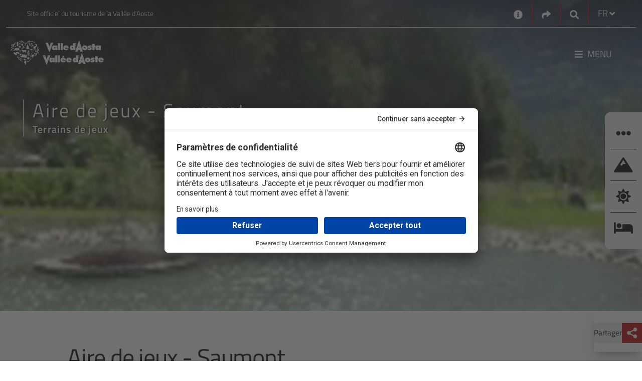

--- FILE ---
content_type: text/html; charset=utf-8
request_url: https://www.lovevda.it/fr/base-de-donnees/11/terrains-de-jeux/aoste/aire-de-jeux-saumont/376
body_size: 50483
content:


<!DOCTYPE html>
<html class="no-js" lang="fr-FR" dir="ltr">
    <head>
        <meta charset="utf-8" />
        <meta http-equiv="X-UA-Compatible" content="IE=edge" />
        <meta name="viewport" content="width=device-width, initial-scale=1.0, shrink-to-fit=no, user-scalable=yes" />

        <!-- Google Tag Manager -->
        <script>
            (function (w, d, s, l, i) {
                w[l] = w[l] || []; w[l].push({
                    'gtm.start':
                        new Date().getTime(), event: 'gtm.js'
                }); var f = d.getElementsByTagName(s)[0],
                    j = d.createElement(s), dl = l != 'dataLayer' ? '&l=' + l : ''; j.async = true; j.src =
                        'https://www.googletagmanager.com/gtm.js?id=' + i + dl; f.parentNode.insertBefore(j, f);
            })(window, document, 'script', 'dataLayer', 'GTM-PN68MH');</script>
        <!-- End Google Tag Manager -->		
	    
		<!-- HeadMetadata zone - Start -->
		
		<!-- HeadMetadata zone - End -->
		
        <!-- Google Fonts -->
        <link rel="stylesheet" href="https://fonts.googleapis.com/css?family=Roboto:300,400,500,700&display=swap">
        <link href="https://fonts.googleapis.com/css2?family=Titillium+Web:ital,wght@0,200;0,300;0,400;0,600;0,700;0,900;1,200;1,300;1,400;1,600;1,700&display=swap" rel="stylesheet">
        <link href="https://fonts.googleapis.com/css2?family=Lora:ital,wght@0,400;0,500;0,600;0,700;1,400;1,500;1,600;1,700&family=Titillium+Web:ital,wght@0,200;0,300;0,400;0,600;0,700;0,900;1,200;1,300;1,400;1,600;1,700&display=swap" rel="stylesheet">

<link href="/Modules/Inva.Orchard.LoveVda.DynamicNavigation/styles/DynamicNavigation.css?fileHash=goTegbLLSGtt4kk%2fAU1Hgw%3d%3d" rel="stylesheet" type="text/css" />
<link href="/Modules/Laser.Orchard.jQueryPlugins/Styles/jquery.colorbox.css?fileHash=Q0c4YhtDSiSiAwxNbiGnbw%3d%3d" rel="stylesheet" type="text/css" />
<link href="/Modules/Inva.Orchard.AddOns/styles/inva-orchard-addons.css?fileHash=VdFZFmOqpCWUUxrmvzfeDQ%3d%3d" rel="stylesheet" type="text/css" />
<link href="/Modules/Laser.Orchard.jQueryPlugins/BootstrapItalia/css/bootstrap-italia.min.css?fileHash=QKhUTeqaD9CYNX%2bXYz85XQ%3d%3d" rel="stylesheet" type="text/css" />
<link href="/Themes/Inva.Orchard.LoveVdaResponsive/styles/style.css?v=1.0&amp;fileHash=POuKoIBOExAOycmCvShYPw%3d%3d" rel="stylesheet" type="text/css" />
<link href="/Modules/Laser.Orchard.StartupConfig/styles/font-awesome/css/all.css?fileHash=hWjItLDPyFpkx%2f3Q1zrLdA%3d%3d" rel="stylesheet" type="text/css" />
<script src="/Modules/Orchard.Resources/scripts/jquery-3.7.1.js?fileHash=Euh9LzpMizR6sToHZNQgow%3d%3d" type="text/javascript"></script>
<script src="/Modules/Orchard.Resources/scripts/jquery.colorbox.js?fileHash=spl%2fbSsDa4q7KNEaMq3sFw%3d%3d" type="text/javascript"></script>
<script src="/Modules/Inva.Orchard.AddOns/scripts/inva-orchard-addons.js?fileHash=MMeXqyTB0EtH%2bbiCTiSmdQ%3d%3d" type="text/javascript"></script>
<script googlemapsloader="googlemapsloader" src="/Modules/Laser.Orchard.Maps/scripts/googlemapsapiloader.js?key=AIzaSyCz2f6_yAyKzWZz1XjIMmP8kbWS6y9FuFw&amp;language=fr-FR&amp;fileHash=4GnjcvZ0CWUdxF%2bHEn9VBw%3d%3d" type="text/javascript"></script>
<script src="/Modules/Laser.Orchard.jQueryPlugins/Bootstrapitalia/src/js/plugins/datepicker/locales/fr.min.js?fileHash=bjb9TtkEzzxZOMn3mEZWjg%3d%3d" type="text/javascript"></script>


        <meta content="Orchard" name="generator" />
<link href="/Media/LovevdaResp/favicon/favicon.ico" rel="shortcut icon" type="image/x-icon" />
                 <meta name='title' content='Aire de jeux - Saumont' />
                 <meta name='og:title' content='Aire de jeux - Saumont' />
                 <meta name='description' content='Aire de jeux - Saumont Terrains de jeux Aoste' />
                 <meta name='og:description' content='Aire de jeux - Saumont Terrains de jeux Aoste' />
            <meta property='og:image' content='https://www.lovevda.it/immagini/DisplayImage/27208' />


<link rel="alternate" type="application/rss+xml" title="MappaComplessivaAreeTuristicheStatica FR" href="/rss?projection=33596" />


            <title>Aire de jeux - Saumont</title>



        <meta property="og:locale" content="fr-FR" />
        <meta property='og:url' content='http://www.lovevda.it/fr/base-de-donnees/11/terrains-de-jeux/aoste/aire-de-jeux-saumont/376' />
        
    </head>

    <body class="dir-ltr inva-orchard-lovevda-vit  ">

        <div style="right: 0; position: fixed; top: 0; width: 100px; z-index: 999;" title='FE2'>&nbsp;</div>
        <!-- Google Tag Manager (noscript) -->
        <noscript>
            <iframe src="https://www.googletagmanager.com/ns.html?id=GTM-PN68MH" height="0" width="0" style="display:none;visibility:hidden"></iframe>
        </noscript>
        <!-- End Google Tag Manager (noscript) -->

        

<section aria-label="Aller au contenu principal">
    <a aria-label="Aller au contenu principal" class="skip-main" href="#primary-content" title="Aller au contenu principal">Aller au contenu principal</a>
</section>

    <div class="over-container-navmenu container-fluid bg-dark-color">
        <div class="container">
                <header class="container header-top bg-transparent lovevda-top-header" aria-label="First Menu">
                    <div class="functional-header row">
                        <div class="functional-header-left functional-header-empty col-lg-5">
                            
<div class="zone zone-header-top-left">



<!-- LoveVdaResponsive/Widget-HtmlWidget -->


    <p>Site officiel du tourisme de la Vall&eacute;e d'Aoste</p></div>                        </div>
                        <div class="functional-header-center col-lg-2">
                        </div>
                        <div class="functional-header-right col-lg-5">
                            






<!-- LoveVdaResponsive/Widget-HtmlWidget -->


    <div class="no-header widget-header-top-right widget-contact-widget widget"><a aria-label="Contacts" href="/fr/contacts/" title="Contacts"><i class="fa fa-info-circle" aria-hidden="true" style="font-size: 18px; vertical-align: middle;"></i></a></div>



<!-- LoveVdaResponsive/Widget-SocialLinksWidget -->



<div class="no-header widget-header-top-right widget-share-picker-widget widget">
    <div class="nav-item dropdown">
        <a aria-label="Social links" href="#" class="nav-link dropdown-toggle" data-toggle="dropdown" aria-expanded="false"  title="Social links">
            <i class="fa fa-share" aria-hidden="true"></i>
        </a>
            
        <div class="dropdown-menu dropdown-menu-right share-picker">
            <div class="row">
                <div class="col-12">
                    <div class="link-list-wrapper">
                        <ul class="link-list">
                                <li>
                                    <a class="social-icon" href="https://www.facebook.com/visitdaosta" aria-label="Facebook">
                                        <i class="fab fa-facebook-f"></i>
                                    </a>
                                </li>

                                <li>
                                    <a class="social-icon" href="https://twitter.com/valle_daosta" aria-label="Twitter">
                                        <i class="fab fa-twitter"></i>
                                    </a>
                                </li>

                                <li>
                                    <a class="social-icon" href="https://www.instagram.com/valledaosta/" aria-label="Instagram">
                                        <i class="fab fa-instagram"></i>
                                    </a>
                                </li>

                                <li>
                                    <a class="social-icon" href="https://www.youtube.com/lovevda" aria-label="Youtube">
                                        <i class="fab fa-youtube"></i>
                                    </a>
                                </li>



                        </ul>
                    </div>
                </div>
            </div>
        </div>
    </div>
</div>


    <div class="no-header widget-header-top-right widget-google-search-widget widget">

    <!-- LoveVdaResponsive/Widget-GoogleSearchWidget -->



<nav class="navbar search-box">
    <div class="nav-item dropdown search-dropdown-container">
        <a aria-label="Google search" class="nav-link dropdown-toggle" href="#" data-toggle="dropdown" aria-expanded="false" title="Google search">
            <i class="icon-opne fas fa-search"></i>
        </a>
        <div class="dropdown-menu dropdown-menu-right">
            <form class="form-inline" onsubmit="searchByGoogle(event)">
                <div class="form-group">
                    <input type="search" name="GoogleSearchFilter" class="form-control" id="searchInpute129e48b-962c-45e8-8f53-a3ee937f7219" placeholder="Optimisé par Google" aria-label="Recherche" />
                </div>
                <button class="btn btn-outline-relative-color my-2 my-sm-0 search-box-go" type="submit" title="Recherche">Recherche</button>
            </form>
        </div>
    </div>
</nav>


<script>
    function searchByGoogle(event) {
        event.preventDefault();        
        var filter = event.target.elements.GoogleSearchFilter.value;
        if (filter != "") {
            window.location = '/' + "fr" + '/site-search?q=' + filter;
        }
    }
</script>

    </div><!-- LoveVdaResponsive/Parts/CulturePicker -->




    <div class="no-header culture-picker">
        <div class="nav-item dropdown">


            <a href="#" class="nav-link dropdown-toggle" data-toggle="dropdown" aria-expanded="false">
                <span>FR</span>
                <i class="fa fa-angle-down"></i>
            </a>

<form action="/ChangeCulture" id="changeCultureForm" method="post">                    <div class="dropdown-menu dropdown-menu-right culture-picker" style="">
                        <div class="row">
                            <div class="col-12">
                                <div class="link-list-wrapper">
                                    <ul class="link-list">


                                                <li>
                                                    <a class="list-item" data-value="it-IT" href="/it/banca-dati/11/parchi-gioco/aosta/parco-giochi-saumont/376"><span data-value="it-IT">IT</span></a>
                                                </li>
                                                <li>
                                                    <a class="list-item" data-value="de-DE" href="/de/datenbank/11/spielparken/aosta/kinderspielplatz-saumont/376"><span data-value="de-DE">DE</span></a>
                                                </li>
                                                <li>
                                                    <a class="list-item" data-value="en-GB" href="/en/database/11/children-playgrounds/aosta/playground-saumont/376"><span data-value="en-GB">EN</span></a>
                                                </li>
                                                <li>
                                                    <a class="list-item" data-value="es-ES" href="/es/base-de-datos/11/parques-de-juegos/aosta/parque-infantil-saumont/376"><span data-value="es-ES">ES</span></a>
                                                </li>
                                    </ul>
                                </div>
                            </div>
                        </div>
                    </div>
<input name="__RequestVerificationToken" type="hidden" value="JlDRwNUaETUb0Lka7clDR7ba0lXXSxv8tZS4xq6VrYls984McYa6cR7L8R8OJNf3jvFUom2rVQiFk7hxlYRBabqVrY8KeyK8wC6sZA42ByU1" /></form>        </div>
    </div>
    <script type="text/javascript">
        $(document).ready(
            function () {
                $('.list-item').click(
                    function (e) {
                        if (e.target.attributes["data-value"] != null) {
                            e.preventDefault();
                            var urlRedirect = "";
                            document.forms["changeCultureForm"].action = document.forms["changeCultureForm"].action + "?CultureName=" + e.target.attributes["data-value"].value + "&urlRedirect=" + urlRedirect;
                            document.forms["changeCultureForm"].submit();
                        }
                    });
            });
    </script>
                        </div>
                    </div>
                </header>

            <header class="container it-header-center-wrapper bg-transparent lovevda-main-header" aria-label="Second Menu">
                <!-- LoveVdaResponsive\HeaderLogo -->




        <div class="logo-full-large logo-holder navbar-brand">
            <a href="/fr" arial-label="Home" class="">
                <img src="/Media/LovevdaResp/_Profiles/5fe73c3d/ce47a914/LogoLarge%20no%20Italia.png?v=638568105402855471"
                     alt="Lovevda – Sito ufficiale del Turismo in Valle d’Aosta"
                     title="Lovevda – Sito ufficiale del Turismo in Valle d’Aosta"
                     class="img-fluid logo" fetchpriority="low" loading="lazy"/>
            </a>
        </div>


        <div class="logo-full-small logo-holder navbar-brand">
            <a href="/fr" arial-label="Home" class="">
                <img src="/Media/LovevdaResp/_Profiles/5fe73c3d/ce47a914/LogoMobile%20no%20Italia.png?v=638568105401918026"
                     alt="Lovevda – Sito ufficiale del Turismo in Valle d’Aosta"
                     title="Lovevda – Sito ufficiale del Turismo in Valle d’Aosta"
                     class="img-fluid logo" fetchpriority="low" loading="lazy"/>
            </a>
        </div>


        <div class="logo-full-red logo-holder navbar-brand">
            <a href="/fr" arial-label="Home" class="">
                <img src="/Media/LovevdaResp/_Profiles/5fe73c3d/ce47a914/LogoRed%20no%20Italia.png?v=638568105402699250"
                     alt="Lovevda – Sito ufficiale del Turismo in Valle d’Aosta"
                     title="Lovevda – Sito ufficiale del Turismo in Valle d’Aosta"
                     class="img-fluid logo" fetchpriority="low" loading="lazy"/>
            </a>
        </div>


                    <div class="functional-header">
                        <div class="functional-header-left">
                            
                        </div>
                        <div class="functional-header-center">
                        </div>
                        <div class="functional-header-right">
                            
                                <nav class="navbar navbar-expand has-megamenu" id="main-menu">
                                    <button class="custom-navbar-toggler" type="button" aria-controls="menu4e12289c-c636-4447-be7f-e49c7acaba84" aria-expanded="false" aria-label="Toggle navigation" data-target="#menu4e12289c-c636-4447-be7f-e49c7acaba84">
                                        <i class="fas fa-bars"></i><p>Menu</p>
                                    </button>
                                    <div class="navbar-collapsable container-fluid" id="menu4e12289c-c636-4447-be7f-e49c7acaba84">
                                        <div class="nav-mobile-header">
                                            <a aria-label="Home" href="/">
                                                <img src="/Media/LovevdaResp/Loghi/LogoRed no Italia.png" fetchpriority="low" loading="lazy" alt="Logo Regione VDA" title="Logo Regione VDA" />
                                            </a>
                                            <button class="close-menu" onclick="closeMenu()" type="button"> &#10005; </button>
                                        </div>
                                        <div class="nav-mobile-sidebar" id="nav-mobile-sidebar">
                                            <!-- Contenuto della sidebar su mobile -->
                                        </div>
                                        <div class="zone zone-header-main-right">


    <div class="no-header widget-header-main-right widget-menu-widget widget">

    <!-- LoveVdaResponsive/Parts/MenuWidget-HeaderMainRight -->






<div class="menu-wrapper menu-wrapper-mobile">
    <div class="col-12 col-lg-6 megamenu-column megamenu-column-left">
        <div class="megamenu-column-content" id="megamenu-mobile-left-ac09cd8e-495e-4002-b2ff-78496c0a9d8e">
            <div class="link-list-wrapper">
                <!--<div class="nav-mobile-header">
                    <img src="~/Media/LovevdaResp/Loghi/LogoRed.png" alt="Logo Regione VDA" title="Logo Regione VDA"/>
                    <button class="close-menu" type="button">
                        <i class="fas fa-times"></i>
                    </button>
                </div>
                <div class="nav-mobile-sidebar" id="nav-mobile-sidebar">-->
                <!-- Contenuto della sidebar su mobile -->
                <!--</div>-->
                <ul class="link-list">
<!-- LoveVdaResponsive/MenuItem -->


        <li class="nav-item">
            <div class="list-item">
                <a href="/fr">
                    <span>Home</span>
                </a>
            </div>
        </li>
<!-- LoveVdaResponsive/MenuItem -->


            <li class="nav-item nav-item-first">
                <div class="list-item">
                    <a href="/fr/sport" tabindex="0">
                        <span>Sport</span>
                    </a>
                    <button class="menu-button-link-chevron" aria-label="Button Chevron" tabindex="0" type="button">
                        <span></span>
                    </button>
                </div>
                <ul class="link-sublist collapse" id="collapsemobile_w10641_m8954_ac09cd8e-495e-4002-b2ff-78496c0a9d8e" data-parent="#megamenu-mobile-left-ac09cd8e-495e-4002-b2ff-78496c0a9d8e">
<!-- LoveVdaResponsive/MenuItem -->


        <li class="nav-item">
            <div class="list-item">
                <a href="/fr/sport/ski-alpin">
                    <span>Ski alpin et snowboard</span>
                </a>
            </div>
        </li>
<!-- LoveVdaResponsive/MenuItem -->


        <li class="nav-item">
            <div class="list-item">
                <a href="/fr/sport/hors-piste">
                    <span>Hors piste</span>
                </a>
            </div>
        </li>
<!-- LoveVdaResponsive/MenuItem -->


        <li class="nav-item">
            <div class="list-item">
                <a href="/fr/sport/ski-de-randonnee">
                    <span>Ski de rando</span>
                </a>
            </div>
        </li>
<!-- LoveVdaResponsive/MenuItem -->


        <li class="nav-item">
            <div class="list-item">
                <a href="/fr/sport/ski-de-fond">
                    <span>Ski de fond</span>
                </a>
            </div>
        </li>
<!-- LoveVdaResponsive/MenuItem -->


        <li class="nav-item">
            <div class="list-item">
                <a href="/fr/sport/raquettes-a-neige">
                    <span>Raquettes &#224; neige</span>
                </a>
            </div>
        </li>
<!-- LoveVdaResponsive/MenuItem -->


        <li class="nav-item">
            <div class="list-item">
                <a href="/fr/sport/activites-sur-glace">
                    <span>Glace</span>
                </a>
            </div>
        </li>
<!-- LoveVdaResponsive/MenuItem -->


        <li class="nav-item">
            <div class="list-item">
                <a href="/fr/sport-ete">
                    <span>Sport  &#233;t&#233;</span>
                </a>
            </div>
        </li>
<!-- LoveVdaResponsive/MenuItem -->


        <li class="nav-item">
            <div class="list-item">
                <a href="/fr/sport/autres-sports">
                    <span>Autres sports</span>
                </a>
            </div>
        </li>
                </ul>
            </li>
<!-- LoveVdaResponsive/MenuItem -->


            <li class="nav-item nav-item-first">
                <div class="list-item">
                    <a href="/fr/culture" tabindex="0">
                        <span>Culture</span>
                    </a>
                    <button class="menu-button-link-chevron" aria-label="Button Chevron" tabindex="0" type="button">
                        <span></span>
                    </button>
                </div>
                <ul class="link-sublist collapse" id="collapsemobile_w10641_m26861_ac09cd8e-495e-4002-b2ff-78496c0a9d8e" data-parent="#megamenu-mobile-left-ac09cd8e-495e-4002-b2ff-78496c0a9d8e">
<!-- LoveVdaResponsive/MenuItem -->


        <li class="nav-item">
            <div class="list-item">
                <a href="/fr/culture/architecture-romaine">
                    <span>Architecture romaine</span>
                </a>
            </div>
        </li>
<!-- LoveVdaResponsive/MenuItem -->


        <li class="nav-item">
            <div class="list-item">
                <a href="/fr/culture/chateaux">
                    <span>Ch&#226;teaux</span>
                </a>
            </div>
        </li>
<!-- LoveVdaResponsive/MenuItem -->


        <li class="nav-item">
            <div class="list-item">
                <a href="/fr/culture/eglises">
                    <span>&#201;glises</span>
                </a>
            </div>
        </li>
<!-- LoveVdaResponsive/MenuItem -->


        <li class="nav-item">
            <div class="list-item">
                <a href="/fr/culture/musees">
                    <span>Mus&#233;es</span>
                </a>
            </div>
        </li>
<!-- LoveVdaResponsive/MenuItem -->


        <li class="nav-item">
            <div class="list-item">
                <a href="/fr/culture/tradition">
                    <span>Tradition</span>
                </a>
            </div>
        </li>
                </ul>
            </li>
<!-- LoveVdaResponsive/MenuItem -->


        <li class="nav-item">
            <div class="list-item">
                <a href="/fr/evenements">
                    <span>&#201;v&#233;nements</span>
                </a>
            </div>
        </li>
<!-- LoveVdaResponsive/MenuItem -->


            <li class="nav-item nav-item-first">
                <div class="list-item">
                    <a href="/fr/gastronomie" tabindex="0">
                        <span>Gastronomie</span>
                    </a>
                    <button class="menu-button-link-chevron" aria-label="Button Chevron" tabindex="0" type="button">
                        <span></span>
                    </button>
                </div>
                <ul class="link-sublist collapse" id="collapsemobile_w10641_m10107_ac09cd8e-495e-4002-b2ff-78496c0a9d8e" data-parent="#megamenu-mobile-left-ac09cd8e-495e-4002-b2ff-78496c0a9d8e">
<!-- LoveVdaResponsive/MenuItem -->


        <li class="nav-item">
            <div class="list-item">
                <a href="/fr/gastronomie/vins">
                    <span>Vins</span>
                </a>
            </div>
        </li>
<!-- LoveVdaResponsive/MenuItem -->


        <li class="nav-item">
            <div class="list-item">
                <a href="/fr/gastronomie/produits">
                    <span>Produits</span>
                </a>
            </div>
        </li>
<!-- LoveVdaResponsive/MenuItem -->


        <li class="nav-item">
            <div class="list-item">
                <a href="/fr/gastronomie/produits/fermes-visitables">
                    <span>Fermes visitables</span>
                </a>
            </div>
        </li>
<!-- LoveVdaResponsive/MenuItem -->


        <li class="nav-item">
            <div class="list-item">
                <a href="/fr/gastronomie/evenements">
                    <span>Ev&#233;nements gastronomiques</span>
                </a>
            </div>
        </li>
<!-- LoveVdaResponsive/MenuItem -->


        <li class="nav-item">
            <div class="list-item">
                <a href="/fr/gastronomie/recettes">
                    <span>Les recettes</span>
                </a>
            </div>
        </li>
<!-- LoveVdaResponsive/MenuItem -->


        <li class="nav-item">
            <div class="list-item">
                <a href="/fr/gastronomie/ou-manger">
                    <span>O&#249; manger</span>
                </a>
            </div>
        </li>
                </ul>
            </li>
<!-- LoveVdaResponsive/MenuItem -->


            <li class="nav-item nav-item-first">
                <div class="list-item">
                    <a href="/fr/nature" tabindex="0">
                        <span>Nature</span>
                    </a>
                    <button class="menu-button-link-chevron" aria-label="Button Chevron" tabindex="0" type="button">
                        <span></span>
                    </button>
                </div>
                <ul class="link-sublist collapse" id="collapsemobile_w10641_m8840_ac09cd8e-495e-4002-b2ff-78496c0a9d8e" data-parent="#megamenu-mobile-left-ac09cd8e-495e-4002-b2ff-78496c0a9d8e">
<!-- LoveVdaResponsive/MenuItem -->


        <li class="nav-item">
            <div class="list-item">
                <a href="/fr/nature/parc-national-grand-paradis">
                    <span>Parc national Grand Paradis</span>
                </a>
            </div>
        </li>
<!-- LoveVdaResponsive/MenuItem -->


        <li class="nav-item">
            <div class="list-item">
                <a href="/fr/nature/parc-mont-avic">
                    <span>Parc du Mont Avic</span>
                </a>
            </div>
        </li>
<!-- LoveVdaResponsive/MenuItem -->


        <li class="nav-item">
            <div class="list-item">
                <a href="/fr/nature/reserves-naturelles">
                    <span>R&#233;serves naturelles</span>
                </a>
            </div>
        </li>
<!-- LoveVdaResponsive/MenuItem -->


        <li class="nav-item">
            <div class="list-item">
                <a href="/fr/nature/jardins-botaniques">
                    <span>Jardins botaniques</span>
                </a>
            </div>
        </li>
<!-- LoveVdaResponsive/MenuItem -->


        <li class="nav-item">
            <div class="list-item">
                <a href="/fr/nature/natura-2000">
                    <span>Natura 2000</span>
                </a>
            </div>
        </li>
<!-- LoveVdaResponsive/MenuItem -->


        <li class="nav-item">
            <div class="list-item">
                <a href="/fr/nature/sites-geologiques-et-mines/mines">
                    <span>Mines</span>
                </a>
            </div>
        </li>
<!-- LoveVdaResponsive/MenuItem -->


        <li class="nav-item">
            <div class="list-item">
                <a href="/fr/decouverte/durabilite">
                    <span>Durabilit&#233;</span>
                </a>
            </div>
        </li>
                </ul>
            </li>
<!-- LoveVdaResponsive/MenuItem -->


            <li class="nav-item nav-item-first">
                <div class="list-item">
                    <a href="/fr/vacances-enfants" tabindex="0">
                        <span>Enfants</span>
                    </a>
                    <button class="menu-button-link-chevron" aria-label="Button Chevron" tabindex="0" type="button">
                        <span></span>
                    </button>
                </div>
                <ul class="link-sublist collapse" id="collapsemobile_w10641_m29563_ac09cd8e-495e-4002-b2ff-78496c0a9d8e" data-parent="#megamenu-mobile-left-ac09cd8e-495e-4002-b2ff-78496c0a9d8e">
<!-- LoveVdaResponsive/MenuItem -->


        <li class="nav-item">
            <div class="list-item">
                <a href="/fr/vacances-enfants/jouer">
                    <span>Jouer</span>
                </a>
            </div>
        </li>
<!-- LoveVdaResponsive/MenuItem -->


        <li class="nav-item">
            <div class="list-item">
                <a href="/fr/vacances-enfants/sport">
                    <span>Sport</span>
                </a>
            </div>
        </li>
<!-- LoveVdaResponsive/MenuItem -->


        <li class="nav-item">
            <div class="list-item">
                <a href="/fr/vacances-enfants/decouverte/culture">
                    <span>Culture</span>
                </a>
            </div>
        </li>
<!-- LoveVdaResponsive/MenuItem -->


        <li class="nav-item">
            <div class="list-item">
                <a href="/fr/vacances-enfants/decouverte/nature">
                    <span>Nature</span>
                </a>
            </div>
        </li>
<!-- LoveVdaResponsive/MenuItem -->


        <li class="nav-item">
            <div class="list-item">
                <a href="/fr/vacances-enfants/ateliers">
                    <span>Ateliers</span>
                </a>
            </div>
        </li>
                </ul>
            </li>
<!-- LoveVdaResponsive/MenuItem -->


            <li class="nav-item nav-item-first">
                <div class="list-item">
                    <a href="/fr/bien-etre" tabindex="0">
                        <span>Bien-&#234;tre</span>
                    </a>
                    <button class="menu-button-link-chevron" aria-label="Button Chevron" tabindex="0" type="button">
                        <span></span>
                    </button>
                </div>
                <ul class="link-sublist collapse" id="collapsemobile_w10641_m9016_ac09cd8e-495e-4002-b2ff-78496c0a9d8e" data-parent="#megamenu-mobile-left-ac09cd8e-495e-4002-b2ff-78496c0a9d8e">
<!-- LoveVdaResponsive/MenuItem -->


        <li class="nav-item">
            <div class="list-item">
                <a href="/fr/bien-etre/thermes-de-pre-saint-didier">
                    <span>Thermes de Pr&#233;-Saint-Didier</span>
                </a>
            </div>
        </li>
<!-- LoveVdaResponsive/MenuItem -->


        <li class="nav-item">
            <div class="list-item">
                <a href="/fr/bien-etre/thermes-de-saint-vincent">
                    <span>Thermes de Saint-Vincent</span>
                </a>
            </div>
        </li>
<!-- LoveVdaResponsive/MenuItem -->


        <li class="nav-item">
            <div class="list-item">
                <a href="/fr/centres-de-bien-etre">
                    <span>Centres de bien-&#234;tre</span>
                </a>
            </div>
        </li>
                </ul>
            </li>
<!-- LoveVdaResponsive/MenuItem -->


        <li class="nav-item">
            <div class="list-item">
                <a href="/fr/forfaits-vacances">
                    <span>S&#233;jours</span>
                </a>
            </div>
        </li>
                </ul>
            </div>
        </div>
    </div>
</div>


<div class="row">
    <div class="col-12 megamenu-column megamenu-column-left">
        <div class="megamenu-column-content" id="megamenu-desktop-left-ac09cd8e-495e-4002-b2ff-78496c0a9d8e">
            <div class="link-list-wrapper">
                <ul class="link-list">
                    
<!-- LoveVdaResponsive/MenuItem -->


        <li class="nav-item">
            <div class="list-item">
                <a href="/fr">
                    <span>Home</span>
                </a>
            </div>
        </li>
<!-- LoveVdaResponsive/MenuItem -->


            <li class="nav-item nav-item-first">
                <div class="list-item">
                    <a href="/fr/sport" tabindex="0">
                        <span>Sport</span>
                    </a>
                    <button class="menu-button-link-chevron" aria-label="Button Chevron" tabindex="0" type="button">
                        <span></span>
                    </button>
                </div>
                <ul class="link-sublist collapse" id="collapsedesktop_w10641_d8954_ac09cd8e-495e-4002-b2ff-78496c0a9d8e" data-parent="#megamenu-desktop-left-ac09cd8e-495e-4002-b2ff-78496c0a9d8e">
<!-- LoveVdaResponsive/MenuItem -->


        <li class="nav-item">
            <div class="list-item">
                <a href="/fr/sport/ski-alpin">
                    <span>Ski alpin et snowboard</span>
                </a>
            </div>
        </li>
<!-- LoveVdaResponsive/MenuItem -->


        <li class="nav-item">
            <div class="list-item">
                <a href="/fr/sport/hors-piste">
                    <span>Hors piste</span>
                </a>
            </div>
        </li>
<!-- LoveVdaResponsive/MenuItem -->


        <li class="nav-item">
            <div class="list-item">
                <a href="/fr/sport/ski-de-randonnee">
                    <span>Ski de rando</span>
                </a>
            </div>
        </li>
<!-- LoveVdaResponsive/MenuItem -->


        <li class="nav-item">
            <div class="list-item">
                <a href="/fr/sport/ski-de-fond">
                    <span>Ski de fond</span>
                </a>
            </div>
        </li>
<!-- LoveVdaResponsive/MenuItem -->


        <li class="nav-item">
            <div class="list-item">
                <a href="/fr/sport/raquettes-a-neige">
                    <span>Raquettes &#224; neige</span>
                </a>
            </div>
        </li>
<!-- LoveVdaResponsive/MenuItem -->


        <li class="nav-item">
            <div class="list-item">
                <a href="/fr/sport/activites-sur-glace">
                    <span>Glace</span>
                </a>
            </div>
        </li>
<!-- LoveVdaResponsive/MenuItem -->


        <li class="nav-item">
            <div class="list-item">
                <a href="/fr/sport-ete">
                    <span>Sport  &#233;t&#233;</span>
                </a>
            </div>
        </li>
<!-- LoveVdaResponsive/MenuItem -->


        <li class="nav-item">
            <div class="list-item">
                <a href="/fr/sport/autres-sports">
                    <span>Autres sports</span>
                </a>
            </div>
        </li>
                </ul>
            </li>
<!-- LoveVdaResponsive/MenuItem -->


            <li class="nav-item nav-item-first">
                <div class="list-item">
                    <a href="/fr/culture" tabindex="0">
                        <span>Culture</span>
                    </a>
                    <button class="menu-button-link-chevron" aria-label="Button Chevron" tabindex="0" type="button">
                        <span></span>
                    </button>
                </div>
                <ul class="link-sublist collapse" id="collapsedesktop_w10641_d26861_ac09cd8e-495e-4002-b2ff-78496c0a9d8e" data-parent="#megamenu-desktop-left-ac09cd8e-495e-4002-b2ff-78496c0a9d8e">
<!-- LoveVdaResponsive/MenuItem -->


        <li class="nav-item">
            <div class="list-item">
                <a href="/fr/culture/architecture-romaine">
                    <span>Architecture romaine</span>
                </a>
            </div>
        </li>
<!-- LoveVdaResponsive/MenuItem -->


        <li class="nav-item">
            <div class="list-item">
                <a href="/fr/culture/chateaux">
                    <span>Ch&#226;teaux</span>
                </a>
            </div>
        </li>
<!-- LoveVdaResponsive/MenuItem -->


        <li class="nav-item">
            <div class="list-item">
                <a href="/fr/culture/eglises">
                    <span>&#201;glises</span>
                </a>
            </div>
        </li>
<!-- LoveVdaResponsive/MenuItem -->


        <li class="nav-item">
            <div class="list-item">
                <a href="/fr/culture/musees">
                    <span>Mus&#233;es</span>
                </a>
            </div>
        </li>
<!-- LoveVdaResponsive/MenuItem -->


        <li class="nav-item">
            <div class="list-item">
                <a href="/fr/culture/tradition">
                    <span>Tradition</span>
                </a>
            </div>
        </li>
                </ul>
            </li>
<!-- LoveVdaResponsive/MenuItem -->


        <li class="nav-item">
            <div class="list-item">
                <a href="/fr/evenements">
                    <span>&#201;v&#233;nements</span>
                </a>
            </div>
        </li>
<!-- LoveVdaResponsive/MenuItem -->


            <li class="nav-item nav-item-first">
                <div class="list-item">
                    <a href="/fr/gastronomie" tabindex="0">
                        <span>Gastronomie</span>
                    </a>
                    <button class="menu-button-link-chevron" aria-label="Button Chevron" tabindex="0" type="button">
                        <span></span>
                    </button>
                </div>
                <ul class="link-sublist collapse" id="collapsedesktop_w10641_d10107_ac09cd8e-495e-4002-b2ff-78496c0a9d8e" data-parent="#megamenu-desktop-left-ac09cd8e-495e-4002-b2ff-78496c0a9d8e">
<!-- LoveVdaResponsive/MenuItem -->


        <li class="nav-item">
            <div class="list-item">
                <a href="/fr/gastronomie/vins">
                    <span>Vins</span>
                </a>
            </div>
        </li>
<!-- LoveVdaResponsive/MenuItem -->


        <li class="nav-item">
            <div class="list-item">
                <a href="/fr/gastronomie/produits">
                    <span>Produits</span>
                </a>
            </div>
        </li>
<!-- LoveVdaResponsive/MenuItem -->


        <li class="nav-item">
            <div class="list-item">
                <a href="/fr/gastronomie/produits/fermes-visitables">
                    <span>Fermes visitables</span>
                </a>
            </div>
        </li>
<!-- LoveVdaResponsive/MenuItem -->


        <li class="nav-item">
            <div class="list-item">
                <a href="/fr/gastronomie/evenements">
                    <span>Ev&#233;nements gastronomiques</span>
                </a>
            </div>
        </li>
<!-- LoveVdaResponsive/MenuItem -->


        <li class="nav-item">
            <div class="list-item">
                <a href="/fr/gastronomie/recettes">
                    <span>Les recettes</span>
                </a>
            </div>
        </li>
<!-- LoveVdaResponsive/MenuItem -->


        <li class="nav-item">
            <div class="list-item">
                <a href="/fr/gastronomie/ou-manger">
                    <span>O&#249; manger</span>
                </a>
            </div>
        </li>
                </ul>
            </li>
<!-- LoveVdaResponsive/MenuItem -->


            <li class="nav-item nav-item-first">
                <div class="list-item">
                    <a href="/fr/nature" tabindex="0">
                        <span>Nature</span>
                    </a>
                    <button class="menu-button-link-chevron" aria-label="Button Chevron" tabindex="0" type="button">
                        <span></span>
                    </button>
                </div>
                <ul class="link-sublist collapse" id="collapsedesktop_w10641_d8840_ac09cd8e-495e-4002-b2ff-78496c0a9d8e" data-parent="#megamenu-desktop-left-ac09cd8e-495e-4002-b2ff-78496c0a9d8e">
<!-- LoveVdaResponsive/MenuItem -->


        <li class="nav-item">
            <div class="list-item">
                <a href="/fr/nature/parc-national-grand-paradis">
                    <span>Parc national Grand Paradis</span>
                </a>
            </div>
        </li>
<!-- LoveVdaResponsive/MenuItem -->


        <li class="nav-item">
            <div class="list-item">
                <a href="/fr/nature/parc-mont-avic">
                    <span>Parc du Mont Avic</span>
                </a>
            </div>
        </li>
<!-- LoveVdaResponsive/MenuItem -->


        <li class="nav-item">
            <div class="list-item">
                <a href="/fr/nature/reserves-naturelles">
                    <span>R&#233;serves naturelles</span>
                </a>
            </div>
        </li>
<!-- LoveVdaResponsive/MenuItem -->


        <li class="nav-item">
            <div class="list-item">
                <a href="/fr/nature/jardins-botaniques">
                    <span>Jardins botaniques</span>
                </a>
            </div>
        </li>
<!-- LoveVdaResponsive/MenuItem -->


        <li class="nav-item">
            <div class="list-item">
                <a href="/fr/nature/natura-2000">
                    <span>Natura 2000</span>
                </a>
            </div>
        </li>
<!-- LoveVdaResponsive/MenuItem -->


        <li class="nav-item">
            <div class="list-item">
                <a href="/fr/nature/sites-geologiques-et-mines/mines">
                    <span>Mines</span>
                </a>
            </div>
        </li>
<!-- LoveVdaResponsive/MenuItem -->


        <li class="nav-item">
            <div class="list-item">
                <a href="/fr/decouverte/durabilite">
                    <span>Durabilit&#233;</span>
                </a>
            </div>
        </li>
                </ul>
            </li>
<!-- LoveVdaResponsive/MenuItem -->


            <li class="nav-item nav-item-first">
                <div class="list-item">
                    <a href="/fr/vacances-enfants" tabindex="0">
                        <span>Enfants</span>
                    </a>
                    <button class="menu-button-link-chevron" aria-label="Button Chevron" tabindex="0" type="button">
                        <span></span>
                    </button>
                </div>
                <ul class="link-sublist collapse" id="collapsedesktop_w10641_d29563_ac09cd8e-495e-4002-b2ff-78496c0a9d8e" data-parent="#megamenu-desktop-left-ac09cd8e-495e-4002-b2ff-78496c0a9d8e">
<!-- LoveVdaResponsive/MenuItem -->


        <li class="nav-item">
            <div class="list-item">
                <a href="/fr/vacances-enfants/jouer">
                    <span>Jouer</span>
                </a>
            </div>
        </li>
<!-- LoveVdaResponsive/MenuItem -->


        <li class="nav-item">
            <div class="list-item">
                <a href="/fr/vacances-enfants/sport">
                    <span>Sport</span>
                </a>
            </div>
        </li>
<!-- LoveVdaResponsive/MenuItem -->


        <li class="nav-item">
            <div class="list-item">
                <a href="/fr/vacances-enfants/decouverte/culture">
                    <span>Culture</span>
                </a>
            </div>
        </li>
<!-- LoveVdaResponsive/MenuItem -->


        <li class="nav-item">
            <div class="list-item">
                <a href="/fr/vacances-enfants/decouverte/nature">
                    <span>Nature</span>
                </a>
            </div>
        </li>
<!-- LoveVdaResponsive/MenuItem -->


        <li class="nav-item">
            <div class="list-item">
                <a href="/fr/vacances-enfants/ateliers">
                    <span>Ateliers</span>
                </a>
            </div>
        </li>
                </ul>
            </li>
<!-- LoveVdaResponsive/MenuItem -->


            <li class="nav-item nav-item-first">
                <div class="list-item">
                    <a href="/fr/bien-etre" tabindex="0">
                        <span>Bien-&#234;tre</span>
                    </a>
                    <button class="menu-button-link-chevron" aria-label="Button Chevron" tabindex="0" type="button">
                        <span></span>
                    </button>
                </div>
                <ul class="link-sublist collapse" id="collapsedesktop_w10641_d9016_ac09cd8e-495e-4002-b2ff-78496c0a9d8e" data-parent="#megamenu-desktop-left-ac09cd8e-495e-4002-b2ff-78496c0a9d8e">
<!-- LoveVdaResponsive/MenuItem -->


        <li class="nav-item">
            <div class="list-item">
                <a href="/fr/bien-etre/thermes-de-pre-saint-didier">
                    <span>Thermes de Pr&#233;-Saint-Didier</span>
                </a>
            </div>
        </li>
<!-- LoveVdaResponsive/MenuItem -->


        <li class="nav-item">
            <div class="list-item">
                <a href="/fr/bien-etre/thermes-de-saint-vincent">
                    <span>Thermes de Saint-Vincent</span>
                </a>
            </div>
        </li>
<!-- LoveVdaResponsive/MenuItem -->


        <li class="nav-item">
            <div class="list-item">
                <a href="/fr/centres-de-bien-etre">
                    <span>Centres de bien-&#234;tre</span>
                </a>
            </div>
        </li>
                </ul>
            </li>
<!-- LoveVdaResponsive/MenuItem -->


        <li class="nav-item">
            <div class="list-item">
                <a href="/fr/forfaits-vacances">
                    <span>S&#233;jours</span>
                </a>
            </div>
        </li>
                </ul>
            </div>
        </div>
    </div>
    
</div>
                




    </div>


    <div class="no-header widget-header-main-right widget-menu-widget widget">

    <!-- LoveVdaResponsive/Parts/MenuWidget-HeaderMainRight -->






<div class="menu-wrapper menu-wrapper-mobile">
    <div class="col-12 col-lg-6 megamenu-column megamenu-column-left">
        <div class="megamenu-column-content" id="megamenu-mobile-left-ebe127c3-878d-4967-b142-e9c6f652f2ca">
            <div class="link-list-wrapper">
                <!--<div class="nav-mobile-header">
                    <img src="~/Media/LovevdaResp/Loghi/LogoRed.png" alt="Logo Regione VDA" title="Logo Regione VDA"/>
                    <button class="close-menu" type="button">
                        <i class="fas fa-times"></i>
                    </button>
                </div>
                <div class="nav-mobile-sidebar" id="nav-mobile-sidebar">-->
                <!-- Contenuto della sidebar su mobile -->
                <!--</div>-->
                <ul class="link-list">
<!-- LoveVdaResponsive/MenuItem -->


        <li class="nav-item">
            <div class="list-item">
                <a href="/fr/carte-vallee-d-aoste">
                    <span>Trouver sur la carte</span>
                </a>
            </div>
        </li>
<!-- LoveVdaResponsive/MenuItem -->


            <li class="nav-item nav-item-first">
                <div class="list-item">
                    <a href="/fr/decouverte" tabindex="0">
                        <span>D&#233;couvrez la r&#233;gion</span>
                    </a>
                    <button class="menu-button-link-chevron" aria-label="Button Chevron" tabindex="0" type="button">
                        <span></span>
                    </button>
                </div>
                <ul class="link-sublist collapse" id="collapsemobile_w10643_m34875_ebe127c3-878d-4967-b142-e9c6f652f2ca" data-parent="#megamenu-mobile-left-ebe127c3-878d-4967-b142-e9c6f652f2ca">
<!-- LoveVdaResponsive/MenuItem -->


        <li class="nav-item">
            <div class="list-item">
                <a href="/fr/decouverte/zones-touristiques">
                    <span>Zones touristiques</span>
                </a>
            </div>
        </li>
<!-- LoveVdaResponsive/MenuItem -->


        <li class="nav-item">
            <div class="list-item">
                <a href="/fr/experiences/telepheriques-4000-metres">
                    <span>T&#233;l&#233;ph&#233;riques vers les 4000</span>
                </a>
            </div>
        </li>
<!-- LoveVdaResponsive/MenuItem -->


        <li class="nav-item">
            <div class="list-item">
                <a href="/fr/decouverte/grandes-montagnes">
                    <span>G&#233;ants des Alpes</span>
                </a>
            </div>
        </li>
<!-- LoveVdaResponsive/MenuItem -->


        <li class="nav-item">
            <div class="list-item">
                <a href="/fr/decouverte/multimedia">
                    <span>Multim&#233;dia</span>
                </a>
            </div>
        </li>
                </ul>
            </li>
<!-- LoveVdaResponsive/MenuItem -->


            <li class="nav-item nav-item-first">
                <div class="list-item">
                    <a href="/fr/arriver" tabindex="0">
                        <span>Arriver</span>
                    </a>
                    <button class="menu-button-link-chevron" aria-label="Button Chevron" tabindex="0" type="button">
                        <span></span>
                    </button>
                </div>
                <ul class="link-sublist collapse" id="collapsemobile_w10643_m26455_ebe127c3-878d-4967-b142-e9c6f652f2ca" data-parent="#megamenu-mobile-left-ebe127c3-878d-4967-b142-e9c6f652f2ca">
<!-- LoveVdaResponsive/MenuItem -->


        <li class="nav-item">
            <div class="list-item">
                <a href="/fr/arriver/en-voiture">
                    <span>Arriver en voiture</span>
                </a>
            </div>
        </li>
<!-- LoveVdaResponsive/MenuItem -->


        <li class="nav-item">
            <div class="list-item">
                <a href="/fr/arriver/en-train">
                    <span>Arriver en train</span>
                </a>
            </div>
        </li>
<!-- LoveVdaResponsive/MenuItem -->


        <li class="nav-item">
            <div class="list-item">
                <a href="/fr/arriver/en-autocar">
                    <span>Arriver en autocar</span>
                </a>
            </div>
        </li>
<!-- LoveVdaResponsive/MenuItem -->


        <li class="nav-item">
            <div class="list-item">
                <a href="/fr/arriver/en-avion/transferts-aeroports">
                    <span>Arriver en avion</span>
                </a>
            </div>
        </li>
                </ul>
            </li>
<!-- LoveVdaResponsive/MenuItem -->


            <li class="nav-item nav-item-first">
                <div class="list-item">
                    <a href="/fr/avant-de-partir" tabindex="0">
                        <span>Avant de partir</span>
                    </a>
                    <button class="menu-button-link-chevron" aria-label="Button Chevron" tabindex="0" type="button">
                        <span></span>
                    </button>
                </div>
                <ul class="link-sublist collapse" id="collapsemobile_w10643_m8249_ebe127c3-878d-4967-b142-e9c6f652f2ca" data-parent="#megamenu-mobile-left-ebe127c3-878d-4967-b142-e9c6f652f2ca">
<!-- LoveVdaResponsive/MenuItem -->


        <li class="nav-item">
            <div class="list-item">
                <a href="/fr/avant-de-partir/bulletin-meteorologique">
                    <span>Meteo</span>
                </a>
            </div>
        </li>
<!-- LoveVdaResponsive/MenuItem -->


        <li class="nav-item">
            <div class="list-item">
                <a href="/fr/avant-de-partir/webcams">
                    <span>Webcam</span>
                </a>
            </div>
        </li>
<!-- LoveVdaResponsive/MenuItem -->


        <li class="nav-item">
            <div class="list-item">
                <a href="/fr/avant-de-partir/bulletin-enneigement-pistes-ski-alpin">
                    <span>Bulletin ski alpin</span>
                </a>
            </div>
        </li>
<!-- LoveVdaResponsive/MenuItem -->


        <li class="nav-item">
            <div class="list-item">
                <a href="/fr/avant-de-partir/bulletin-enneigement-pistes-ski-nordique">
                    <span>Bulletin ski nordique</span>
                </a>
            </div>
        </li>
<!-- LoveVdaResponsive/MenuItem -->


        <li class="nav-item">
            <div class="list-item">
                <a href="/fr/avant-de-partir/se-deplacer">
                    <span>Se d&#233;placer</span>
                </a>
            </div>
        </li>
<!-- LoveVdaResponsive/MenuItem -->


        <li class="nav-item">
            <div class="list-item">
                <a href="/fr/avant-de-partir/informations/depliant">
                    <span>D&#233;pliants</span>
                </a>
            </div>
        </li>
                </ul>
            </li>
<!-- LoveVdaResponsive/MenuItem -->


            <li class="nav-item nav-item-first">
                <div class="list-item">
                    <a href="/fr/ou-dormir/hebergement-en-vallee-d-aoste" tabindex="0">
                        <span>O&#249; dormir</span>
                    </a>
                    <button class="menu-button-link-chevron" aria-label="Button Chevron" tabindex="0" type="button">
                        <span></span>
                    </button>
                </div>
                <ul class="link-sublist collapse" id="collapsemobile_w10643_m6495_ebe127c3-878d-4967-b142-e9c6f652f2ca" data-parent="#megamenu-mobile-left-ebe127c3-878d-4967-b142-e9c6f652f2ca">
<!-- LoveVdaResponsive/MenuItem -->


        <li class="nav-item">
            <div class="list-item">
                <a href="/fr/ou-dormir/hebergement-en-vallee-d-aoste">
                    <span>H&#233;bergements</span>
                </a>
            </div>
        </li>
<!-- LoveVdaResponsive/MenuItem -->


        <li class="nav-item">
            <div class="list-item">
                <a href="/fr/ou-dormir/maisons-appartements-vacances/appartements-proposes-par-des-particuliers">
                    <span>Appartements chez  particuliers</span>
                </a>
            </div>
        </li>
<!-- LoveVdaResponsive/MenuItem -->


        <li class="nav-item">
            <div class="list-item">
                <a href="https://bookingvalledaosta.it/?lang=fr">
                    <span>R&#233;server en ligne</span>
                </a>
            </div>
        </li>
                </ul>
            </li>
<!-- LoveVdaResponsive/MenuItem -->


            <li class="nav-item nav-item-first">
                <div class="list-item">
                    <a href="/fr/itineraires" tabindex="0">
                        <span>Itin&#233;raires</span>
                    </a>
                    <button class="menu-button-link-chevron" aria-label="Button Chevron" tabindex="0" type="button">
                        <span></span>
                    </button>
                </div>
                <ul class="link-sublist collapse" id="collapsemobile_w10643_m9656_ebe127c3-878d-4967-b142-e9c6f652f2ca" data-parent="#megamenu-mobile-left-ebe127c3-878d-4967-b142-e9c6f652f2ca">
<!-- LoveVdaResponsive/MenuItem -->


        <li class="nav-item">
            <div class="list-item">
                <a href="/fr/itineraires/itineraires-culturels">
                    <span>Culturels</span>
                </a>
            </div>
        </li>
<!-- LoveVdaResponsive/MenuItem -->


        <li class="nav-item">
            <div class="list-item">
                <a href="/fr/itineraires/itineraires-du-gout">
                    <span>Du go&#251;t</span>
                </a>
            </div>
        </li>
<!-- LoveVdaResponsive/MenuItem -->


        <li class="nav-item">
            <div class="list-item">
                <a href="/fr/itineraires/religieux">
                    <span>Spirituels</span>
                </a>
            </div>
        </li>
<!-- LoveVdaResponsive/MenuItem -->


        <li class="nav-item">
            <div class="list-item">
                <a href="/fr/sport/randonnee/randonnees-d-une-journee">
                    <span>A&#39; pied</span>
                </a>
            </div>
        </li>
<!-- LoveVdaResponsive/MenuItem -->


        <li class="nav-item">
            <div class="list-item">
                <a href="/fr/sport/raquettes-a-neige/itineraires">
                    <span>En raquettes</span>
                </a>
            </div>
        </li>
<!-- LoveVdaResponsive/MenuItem -->


        <li class="nav-item">
            <div class="list-item">
                <a href="/fr/itineraires/velo">
                    <span>En v&#233;lo</span>
                </a>
            </div>
        </li>
<!-- LoveVdaResponsive/MenuItem -->


        <li class="nav-item">
            <div class="list-item">
                <a href="/fr/itineraires/en-moto">
                    <span>En moto</span>
                </a>
            </div>
        </li>
<!-- LoveVdaResponsive/MenuItem -->


        <li class="nav-item">
            <div class="list-item">
                <a href="/fr/itineraires/itineraires-sportifs">
                    <span>Itin&#233;raires sportifs</span>
                </a>
            </div>
        </li>
                </ul>
            </li>
                </ul>
            </div>
        </div>
    </div>
</div>


<div class="row">
    <div class="col-12 megamenu-column megamenu-column-left">
        <div class="megamenu-column-content" id="megamenu-desktop-left-ebe127c3-878d-4967-b142-e9c6f652f2ca">
            <div class="link-list-wrapper">
                <ul class="link-list">
                    
<!-- LoveVdaResponsive/MenuItem -->


        <li class="nav-item">
            <div class="list-item">
                <a href="/fr/carte-vallee-d-aoste">
                    <span>Trouver sur la carte</span>
                </a>
            </div>
        </li>
<!-- LoveVdaResponsive/MenuItem -->


            <li class="nav-item nav-item-first">
                <div class="list-item">
                    <a href="/fr/decouverte" tabindex="0">
                        <span>D&#233;couvrez la r&#233;gion</span>
                    </a>
                    <button class="menu-button-link-chevron" aria-label="Button Chevron" tabindex="0" type="button">
                        <span></span>
                    </button>
                </div>
                <ul class="link-sublist collapse" id="collapsedesktop_w10643_d34875_ebe127c3-878d-4967-b142-e9c6f652f2ca" data-parent="#megamenu-desktop-left-ebe127c3-878d-4967-b142-e9c6f652f2ca">
<!-- LoveVdaResponsive/MenuItem -->


        <li class="nav-item">
            <div class="list-item">
                <a href="/fr/decouverte/zones-touristiques">
                    <span>Zones touristiques</span>
                </a>
            </div>
        </li>
<!-- LoveVdaResponsive/MenuItem -->


        <li class="nav-item">
            <div class="list-item">
                <a href="/fr/experiences/telepheriques-4000-metres">
                    <span>T&#233;l&#233;ph&#233;riques vers les 4000</span>
                </a>
            </div>
        </li>
<!-- LoveVdaResponsive/MenuItem -->


        <li class="nav-item">
            <div class="list-item">
                <a href="/fr/decouverte/grandes-montagnes">
                    <span>G&#233;ants des Alpes</span>
                </a>
            </div>
        </li>
<!-- LoveVdaResponsive/MenuItem -->


        <li class="nav-item">
            <div class="list-item">
                <a href="/fr/decouverte/multimedia">
                    <span>Multim&#233;dia</span>
                </a>
            </div>
        </li>
                </ul>
            </li>
<!-- LoveVdaResponsive/MenuItem -->


            <li class="nav-item nav-item-first">
                <div class="list-item">
                    <a href="/fr/arriver" tabindex="0">
                        <span>Arriver</span>
                    </a>
                    <button class="menu-button-link-chevron" aria-label="Button Chevron" tabindex="0" type="button">
                        <span></span>
                    </button>
                </div>
                <ul class="link-sublist collapse" id="collapsedesktop_w10643_d26455_ebe127c3-878d-4967-b142-e9c6f652f2ca" data-parent="#megamenu-desktop-left-ebe127c3-878d-4967-b142-e9c6f652f2ca">
<!-- LoveVdaResponsive/MenuItem -->


        <li class="nav-item">
            <div class="list-item">
                <a href="/fr/arriver/en-voiture">
                    <span>Arriver en voiture</span>
                </a>
            </div>
        </li>
<!-- LoveVdaResponsive/MenuItem -->


        <li class="nav-item">
            <div class="list-item">
                <a href="/fr/arriver/en-train">
                    <span>Arriver en train</span>
                </a>
            </div>
        </li>
<!-- LoveVdaResponsive/MenuItem -->


        <li class="nav-item">
            <div class="list-item">
                <a href="/fr/arriver/en-autocar">
                    <span>Arriver en autocar</span>
                </a>
            </div>
        </li>
<!-- LoveVdaResponsive/MenuItem -->


        <li class="nav-item">
            <div class="list-item">
                <a href="/fr/arriver/en-avion/transferts-aeroports">
                    <span>Arriver en avion</span>
                </a>
            </div>
        </li>
                </ul>
            </li>
<!-- LoveVdaResponsive/MenuItem -->


            <li class="nav-item nav-item-first">
                <div class="list-item">
                    <a href="/fr/avant-de-partir" tabindex="0">
                        <span>Avant de partir</span>
                    </a>
                    <button class="menu-button-link-chevron" aria-label="Button Chevron" tabindex="0" type="button">
                        <span></span>
                    </button>
                </div>
                <ul class="link-sublist collapse" id="collapsedesktop_w10643_d8249_ebe127c3-878d-4967-b142-e9c6f652f2ca" data-parent="#megamenu-desktop-left-ebe127c3-878d-4967-b142-e9c6f652f2ca">
<!-- LoveVdaResponsive/MenuItem -->


        <li class="nav-item">
            <div class="list-item">
                <a href="/fr/avant-de-partir/bulletin-meteorologique">
                    <span>Meteo</span>
                </a>
            </div>
        </li>
<!-- LoveVdaResponsive/MenuItem -->


        <li class="nav-item">
            <div class="list-item">
                <a href="/fr/avant-de-partir/webcams">
                    <span>Webcam</span>
                </a>
            </div>
        </li>
<!-- LoveVdaResponsive/MenuItem -->


        <li class="nav-item">
            <div class="list-item">
                <a href="/fr/avant-de-partir/bulletin-enneigement-pistes-ski-alpin">
                    <span>Bulletin ski alpin</span>
                </a>
            </div>
        </li>
<!-- LoveVdaResponsive/MenuItem -->


        <li class="nav-item">
            <div class="list-item">
                <a href="/fr/avant-de-partir/bulletin-enneigement-pistes-ski-nordique">
                    <span>Bulletin ski nordique</span>
                </a>
            </div>
        </li>
<!-- LoveVdaResponsive/MenuItem -->


        <li class="nav-item">
            <div class="list-item">
                <a href="/fr/avant-de-partir/se-deplacer">
                    <span>Se d&#233;placer</span>
                </a>
            </div>
        </li>
<!-- LoveVdaResponsive/MenuItem -->


        <li class="nav-item">
            <div class="list-item">
                <a href="/fr/avant-de-partir/informations/depliant">
                    <span>D&#233;pliants</span>
                </a>
            </div>
        </li>
                </ul>
            </li>
<!-- LoveVdaResponsive/MenuItem -->


            <li class="nav-item nav-item-first">
                <div class="list-item">
                    <a href="/fr/ou-dormir/hebergement-en-vallee-d-aoste" tabindex="0">
                        <span>O&#249; dormir</span>
                    </a>
                    <button class="menu-button-link-chevron" aria-label="Button Chevron" tabindex="0" type="button">
                        <span></span>
                    </button>
                </div>
                <ul class="link-sublist collapse" id="collapsedesktop_w10643_d6495_ebe127c3-878d-4967-b142-e9c6f652f2ca" data-parent="#megamenu-desktop-left-ebe127c3-878d-4967-b142-e9c6f652f2ca">
<!-- LoveVdaResponsive/MenuItem -->


        <li class="nav-item">
            <div class="list-item">
                <a href="/fr/ou-dormir/hebergement-en-vallee-d-aoste">
                    <span>H&#233;bergements</span>
                </a>
            </div>
        </li>
<!-- LoveVdaResponsive/MenuItem -->


        <li class="nav-item">
            <div class="list-item">
                <a href="/fr/ou-dormir/maisons-appartements-vacances/appartements-proposes-par-des-particuliers">
                    <span>Appartements chez  particuliers</span>
                </a>
            </div>
        </li>
<!-- LoveVdaResponsive/MenuItem -->


        <li class="nav-item">
            <div class="list-item">
                <a href="https://bookingvalledaosta.it/?lang=fr">
                    <span>R&#233;server en ligne</span>
                </a>
            </div>
        </li>
                </ul>
            </li>
<!-- LoveVdaResponsive/MenuItem -->


            <li class="nav-item nav-item-first">
                <div class="list-item">
                    <a href="/fr/itineraires" tabindex="0">
                        <span>Itin&#233;raires</span>
                    </a>
                    <button class="menu-button-link-chevron" aria-label="Button Chevron" tabindex="0" type="button">
                        <span></span>
                    </button>
                </div>
                <ul class="link-sublist collapse" id="collapsedesktop_w10643_d9656_ebe127c3-878d-4967-b142-e9c6f652f2ca" data-parent="#megamenu-desktop-left-ebe127c3-878d-4967-b142-e9c6f652f2ca">
<!-- LoveVdaResponsive/MenuItem -->


        <li class="nav-item">
            <div class="list-item">
                <a href="/fr/itineraires/itineraires-culturels">
                    <span>Culturels</span>
                </a>
            </div>
        </li>
<!-- LoveVdaResponsive/MenuItem -->


        <li class="nav-item">
            <div class="list-item">
                <a href="/fr/itineraires/itineraires-du-gout">
                    <span>Du go&#251;t</span>
                </a>
            </div>
        </li>
<!-- LoveVdaResponsive/MenuItem -->


        <li class="nav-item">
            <div class="list-item">
                <a href="/fr/itineraires/religieux">
                    <span>Spirituels</span>
                </a>
            </div>
        </li>
<!-- LoveVdaResponsive/MenuItem -->


        <li class="nav-item">
            <div class="list-item">
                <a href="/fr/sport/randonnee/randonnees-d-une-journee">
                    <span>A&#39; pied</span>
                </a>
            </div>
        </li>
<!-- LoveVdaResponsive/MenuItem -->


        <li class="nav-item">
            <div class="list-item">
                <a href="/fr/sport/raquettes-a-neige/itineraires">
                    <span>En raquettes</span>
                </a>
            </div>
        </li>
<!-- LoveVdaResponsive/MenuItem -->


        <li class="nav-item">
            <div class="list-item">
                <a href="/fr/itineraires/velo">
                    <span>En v&#233;lo</span>
                </a>
            </div>
        </li>
<!-- LoveVdaResponsive/MenuItem -->


        <li class="nav-item">
            <div class="list-item">
                <a href="/fr/itineraires/en-moto">
                    <span>En moto</span>
                </a>
            </div>
        </li>
<!-- LoveVdaResponsive/MenuItem -->


        <li class="nav-item">
            <div class="list-item">
                <a href="/fr/itineraires/itineraires-sportifs">
                    <span>Itin&#233;raires sportifs</span>
                </a>
            </div>
        </li>
                </ul>
            </li>
                </ul>
            </div>
        </div>
    </div>
    
</div>
                




    </div></div>
                                        <div class="menu-wrapper menu-wrapper-desktop">
                                            <ul class="navbar-nav">
                                                <li class="nav-item dropdown megamenu">
                                                    <button class="dropdown-toggle" tabindex="0" data-toggle="dropdown" aria-expanded="false" type="button">
                                                        <i class="fas fa-bars"></i><p>Menu</p>
                                                    </button>
                                                    <div class="dropdown-menu">
                                                        <div class="row">
                                                            <div class="zone zone-header-main-right zone zone-header-main-right">


    <div class="no-header widget-header-main-right widget-menu-widget widget no-header widget-header-main-right widget-menu-widget widget">

    <!-- LoveVdaResponsive/Parts/MenuWidget-HeaderMainRight -->






<div class="menu-wrapper menu-wrapper-mobile">
    <div class="col-12 col-lg-6 megamenu-column megamenu-column-left">
        <div class="megamenu-column-content" id="megamenu-mobile-left-cc69b81b-f93d-4c62-9caa-28eb2cf1b425">
            <div class="link-list-wrapper">
                <!--<div class="nav-mobile-header">
                    <img src="~/Media/LovevdaResp/Loghi/LogoRed.png" alt="Logo Regione VDA" title="Logo Regione VDA"/>
                    <button class="close-menu" type="button">
                        <i class="fas fa-times"></i>
                    </button>
                </div>
                <div class="nav-mobile-sidebar" id="nav-mobile-sidebar">-->
                <!-- Contenuto della sidebar su mobile -->
                <!--</div>-->
                <ul class="link-list">
<!-- LoveVdaResponsive/MenuItem -->


        <li class="nav-item">
            <div class="list-item">
                <a href="/fr">
                    <span>Home</span>
                </a>
            </div>
        </li>
<!-- LoveVdaResponsive/MenuItem -->


            <li class="nav-item nav-item-first">
                <div class="list-item">
                    <a href="/fr/sport" tabindex="0">
                        <span>Sport</span>
                    </a>
                    <button class="menu-button-link-chevron" aria-label="Button Chevron" tabindex="0" type="button">
                        <span></span>
                    </button>
                </div>
                <ul class="link-sublist collapse" id="collapsemobile_w10641_m8954_cc69b81b-f93d-4c62-9caa-28eb2cf1b425" data-parent="#megamenu-mobile-left-cc69b81b-f93d-4c62-9caa-28eb2cf1b425">
<!-- LoveVdaResponsive/MenuItem -->


        <li class="nav-item">
            <div class="list-item">
                <a href="/fr/sport/ski-alpin">
                    <span>Ski alpin et snowboard</span>
                </a>
            </div>
        </li>
<!-- LoveVdaResponsive/MenuItem -->


        <li class="nav-item">
            <div class="list-item">
                <a href="/fr/sport/hors-piste">
                    <span>Hors piste</span>
                </a>
            </div>
        </li>
<!-- LoveVdaResponsive/MenuItem -->


        <li class="nav-item">
            <div class="list-item">
                <a href="/fr/sport/ski-de-randonnee">
                    <span>Ski de rando</span>
                </a>
            </div>
        </li>
<!-- LoveVdaResponsive/MenuItem -->


        <li class="nav-item">
            <div class="list-item">
                <a href="/fr/sport/ski-de-fond">
                    <span>Ski de fond</span>
                </a>
            </div>
        </li>
<!-- LoveVdaResponsive/MenuItem -->


        <li class="nav-item">
            <div class="list-item">
                <a href="/fr/sport/raquettes-a-neige">
                    <span>Raquettes &#224; neige</span>
                </a>
            </div>
        </li>
<!-- LoveVdaResponsive/MenuItem -->


        <li class="nav-item">
            <div class="list-item">
                <a href="/fr/sport/activites-sur-glace">
                    <span>Glace</span>
                </a>
            </div>
        </li>
<!-- LoveVdaResponsive/MenuItem -->


        <li class="nav-item">
            <div class="list-item">
                <a href="/fr/sport-ete">
                    <span>Sport  &#233;t&#233;</span>
                </a>
            </div>
        </li>
<!-- LoveVdaResponsive/MenuItem -->


        <li class="nav-item">
            <div class="list-item">
                <a href="/fr/sport/autres-sports">
                    <span>Autres sports</span>
                </a>
            </div>
        </li>
                </ul>
            </li>
<!-- LoveVdaResponsive/MenuItem -->


            <li class="nav-item nav-item-first">
                <div class="list-item">
                    <a href="/fr/culture" tabindex="0">
                        <span>Culture</span>
                    </a>
                    <button class="menu-button-link-chevron" aria-label="Button Chevron" tabindex="0" type="button">
                        <span></span>
                    </button>
                </div>
                <ul class="link-sublist collapse" id="collapsemobile_w10641_m26861_cc69b81b-f93d-4c62-9caa-28eb2cf1b425" data-parent="#megamenu-mobile-left-cc69b81b-f93d-4c62-9caa-28eb2cf1b425">
<!-- LoveVdaResponsive/MenuItem -->


        <li class="nav-item">
            <div class="list-item">
                <a href="/fr/culture/architecture-romaine">
                    <span>Architecture romaine</span>
                </a>
            </div>
        </li>
<!-- LoveVdaResponsive/MenuItem -->


        <li class="nav-item">
            <div class="list-item">
                <a href="/fr/culture/chateaux">
                    <span>Ch&#226;teaux</span>
                </a>
            </div>
        </li>
<!-- LoveVdaResponsive/MenuItem -->


        <li class="nav-item">
            <div class="list-item">
                <a href="/fr/culture/eglises">
                    <span>&#201;glises</span>
                </a>
            </div>
        </li>
<!-- LoveVdaResponsive/MenuItem -->


        <li class="nav-item">
            <div class="list-item">
                <a href="/fr/culture/musees">
                    <span>Mus&#233;es</span>
                </a>
            </div>
        </li>
<!-- LoveVdaResponsive/MenuItem -->


        <li class="nav-item">
            <div class="list-item">
                <a href="/fr/culture/tradition">
                    <span>Tradition</span>
                </a>
            </div>
        </li>
                </ul>
            </li>
<!-- LoveVdaResponsive/MenuItem -->


        <li class="nav-item">
            <div class="list-item">
                <a href="/fr/evenements">
                    <span>&#201;v&#233;nements</span>
                </a>
            </div>
        </li>
<!-- LoveVdaResponsive/MenuItem -->


            <li class="nav-item nav-item-first">
                <div class="list-item">
                    <a href="/fr/gastronomie" tabindex="0">
                        <span>Gastronomie</span>
                    </a>
                    <button class="menu-button-link-chevron" aria-label="Button Chevron" tabindex="0" type="button">
                        <span></span>
                    </button>
                </div>
                <ul class="link-sublist collapse" id="collapsemobile_w10641_m10107_cc69b81b-f93d-4c62-9caa-28eb2cf1b425" data-parent="#megamenu-mobile-left-cc69b81b-f93d-4c62-9caa-28eb2cf1b425">
<!-- LoveVdaResponsive/MenuItem -->


        <li class="nav-item">
            <div class="list-item">
                <a href="/fr/gastronomie/vins">
                    <span>Vins</span>
                </a>
            </div>
        </li>
<!-- LoveVdaResponsive/MenuItem -->


        <li class="nav-item">
            <div class="list-item">
                <a href="/fr/gastronomie/produits">
                    <span>Produits</span>
                </a>
            </div>
        </li>
<!-- LoveVdaResponsive/MenuItem -->


        <li class="nav-item">
            <div class="list-item">
                <a href="/fr/gastronomie/produits/fermes-visitables">
                    <span>Fermes visitables</span>
                </a>
            </div>
        </li>
<!-- LoveVdaResponsive/MenuItem -->


        <li class="nav-item">
            <div class="list-item">
                <a href="/fr/gastronomie/evenements">
                    <span>Ev&#233;nements gastronomiques</span>
                </a>
            </div>
        </li>
<!-- LoveVdaResponsive/MenuItem -->


        <li class="nav-item">
            <div class="list-item">
                <a href="/fr/gastronomie/recettes">
                    <span>Les recettes</span>
                </a>
            </div>
        </li>
<!-- LoveVdaResponsive/MenuItem -->


        <li class="nav-item">
            <div class="list-item">
                <a href="/fr/gastronomie/ou-manger">
                    <span>O&#249; manger</span>
                </a>
            </div>
        </li>
                </ul>
            </li>
<!-- LoveVdaResponsive/MenuItem -->


            <li class="nav-item nav-item-first">
                <div class="list-item">
                    <a href="/fr/nature" tabindex="0">
                        <span>Nature</span>
                    </a>
                    <button class="menu-button-link-chevron" aria-label="Button Chevron" tabindex="0" type="button">
                        <span></span>
                    </button>
                </div>
                <ul class="link-sublist collapse" id="collapsemobile_w10641_m8840_cc69b81b-f93d-4c62-9caa-28eb2cf1b425" data-parent="#megamenu-mobile-left-cc69b81b-f93d-4c62-9caa-28eb2cf1b425">
<!-- LoveVdaResponsive/MenuItem -->


        <li class="nav-item">
            <div class="list-item">
                <a href="/fr/nature/parc-national-grand-paradis">
                    <span>Parc national Grand Paradis</span>
                </a>
            </div>
        </li>
<!-- LoveVdaResponsive/MenuItem -->


        <li class="nav-item">
            <div class="list-item">
                <a href="/fr/nature/parc-mont-avic">
                    <span>Parc du Mont Avic</span>
                </a>
            </div>
        </li>
<!-- LoveVdaResponsive/MenuItem -->


        <li class="nav-item">
            <div class="list-item">
                <a href="/fr/nature/reserves-naturelles">
                    <span>R&#233;serves naturelles</span>
                </a>
            </div>
        </li>
<!-- LoveVdaResponsive/MenuItem -->


        <li class="nav-item">
            <div class="list-item">
                <a href="/fr/nature/jardins-botaniques">
                    <span>Jardins botaniques</span>
                </a>
            </div>
        </li>
<!-- LoveVdaResponsive/MenuItem -->


        <li class="nav-item">
            <div class="list-item">
                <a href="/fr/nature/natura-2000">
                    <span>Natura 2000</span>
                </a>
            </div>
        </li>
<!-- LoveVdaResponsive/MenuItem -->


        <li class="nav-item">
            <div class="list-item">
                <a href="/fr/nature/sites-geologiques-et-mines/mines">
                    <span>Mines</span>
                </a>
            </div>
        </li>
<!-- LoveVdaResponsive/MenuItem -->


        <li class="nav-item">
            <div class="list-item">
                <a href="/fr/decouverte/durabilite">
                    <span>Durabilit&#233;</span>
                </a>
            </div>
        </li>
                </ul>
            </li>
<!-- LoveVdaResponsive/MenuItem -->


            <li class="nav-item nav-item-first">
                <div class="list-item">
                    <a href="/fr/vacances-enfants" tabindex="0">
                        <span>Enfants</span>
                    </a>
                    <button class="menu-button-link-chevron" aria-label="Button Chevron" tabindex="0" type="button">
                        <span></span>
                    </button>
                </div>
                <ul class="link-sublist collapse" id="collapsemobile_w10641_m29563_cc69b81b-f93d-4c62-9caa-28eb2cf1b425" data-parent="#megamenu-mobile-left-cc69b81b-f93d-4c62-9caa-28eb2cf1b425">
<!-- LoveVdaResponsive/MenuItem -->


        <li class="nav-item">
            <div class="list-item">
                <a href="/fr/vacances-enfants/jouer">
                    <span>Jouer</span>
                </a>
            </div>
        </li>
<!-- LoveVdaResponsive/MenuItem -->


        <li class="nav-item">
            <div class="list-item">
                <a href="/fr/vacances-enfants/sport">
                    <span>Sport</span>
                </a>
            </div>
        </li>
<!-- LoveVdaResponsive/MenuItem -->


        <li class="nav-item">
            <div class="list-item">
                <a href="/fr/vacances-enfants/decouverte/culture">
                    <span>Culture</span>
                </a>
            </div>
        </li>
<!-- LoveVdaResponsive/MenuItem -->


        <li class="nav-item">
            <div class="list-item">
                <a href="/fr/vacances-enfants/decouverte/nature">
                    <span>Nature</span>
                </a>
            </div>
        </li>
<!-- LoveVdaResponsive/MenuItem -->


        <li class="nav-item">
            <div class="list-item">
                <a href="/fr/vacances-enfants/ateliers">
                    <span>Ateliers</span>
                </a>
            </div>
        </li>
                </ul>
            </li>
<!-- LoveVdaResponsive/MenuItem -->


            <li class="nav-item nav-item-first">
                <div class="list-item">
                    <a href="/fr/bien-etre" tabindex="0">
                        <span>Bien-&#234;tre</span>
                    </a>
                    <button class="menu-button-link-chevron" aria-label="Button Chevron" tabindex="0" type="button">
                        <span></span>
                    </button>
                </div>
                <ul class="link-sublist collapse" id="collapsemobile_w10641_m9016_cc69b81b-f93d-4c62-9caa-28eb2cf1b425" data-parent="#megamenu-mobile-left-cc69b81b-f93d-4c62-9caa-28eb2cf1b425">
<!-- LoveVdaResponsive/MenuItem -->


        <li class="nav-item">
            <div class="list-item">
                <a href="/fr/bien-etre/thermes-de-pre-saint-didier">
                    <span>Thermes de Pr&#233;-Saint-Didier</span>
                </a>
            </div>
        </li>
<!-- LoveVdaResponsive/MenuItem -->


        <li class="nav-item">
            <div class="list-item">
                <a href="/fr/bien-etre/thermes-de-saint-vincent">
                    <span>Thermes de Saint-Vincent</span>
                </a>
            </div>
        </li>
<!-- LoveVdaResponsive/MenuItem -->


        <li class="nav-item">
            <div class="list-item">
                <a href="/fr/centres-de-bien-etre">
                    <span>Centres de bien-&#234;tre</span>
                </a>
            </div>
        </li>
                </ul>
            </li>
<!-- LoveVdaResponsive/MenuItem -->


        <li class="nav-item">
            <div class="list-item">
                <a href="/fr/forfaits-vacances">
                    <span>S&#233;jours</span>
                </a>
            </div>
        </li>
                </ul>
            </div>
        </div>
    </div>
</div>


<div class="row">
    <div class="col-12 megamenu-column megamenu-column-left">
        <div class="megamenu-column-content" id="megamenu-desktop-left-cc69b81b-f93d-4c62-9caa-28eb2cf1b425">
            <div class="link-list-wrapper">
                <ul class="link-list">
                    
<!-- LoveVdaResponsive/MenuItem -->


        <li class="nav-item">
            <div class="list-item">
                <a href="/fr">
                    <span>Home</span>
                </a>
            </div>
        </li>
<!-- LoveVdaResponsive/MenuItem -->


            <li class="nav-item nav-item-first">
                <div class="list-item">
                    <a href="/fr/sport" tabindex="0">
                        <span>Sport</span>
                    </a>
                    <button class="menu-button-link-chevron" aria-label="Button Chevron" tabindex="0" type="button">
                        <span></span>
                    </button>
                </div>
                <ul class="link-sublist collapse" id="collapsedesktop_w10641_d8954_cc69b81b-f93d-4c62-9caa-28eb2cf1b425" data-parent="#megamenu-desktop-left-cc69b81b-f93d-4c62-9caa-28eb2cf1b425">
<!-- LoveVdaResponsive/MenuItem -->


        <li class="nav-item">
            <div class="list-item">
                <a href="/fr/sport/ski-alpin">
                    <span>Ski alpin et snowboard</span>
                </a>
            </div>
        </li>
<!-- LoveVdaResponsive/MenuItem -->


        <li class="nav-item">
            <div class="list-item">
                <a href="/fr/sport/hors-piste">
                    <span>Hors piste</span>
                </a>
            </div>
        </li>
<!-- LoveVdaResponsive/MenuItem -->


        <li class="nav-item">
            <div class="list-item">
                <a href="/fr/sport/ski-de-randonnee">
                    <span>Ski de rando</span>
                </a>
            </div>
        </li>
<!-- LoveVdaResponsive/MenuItem -->


        <li class="nav-item">
            <div class="list-item">
                <a href="/fr/sport/ski-de-fond">
                    <span>Ski de fond</span>
                </a>
            </div>
        </li>
<!-- LoveVdaResponsive/MenuItem -->


        <li class="nav-item">
            <div class="list-item">
                <a href="/fr/sport/raquettes-a-neige">
                    <span>Raquettes &#224; neige</span>
                </a>
            </div>
        </li>
<!-- LoveVdaResponsive/MenuItem -->


        <li class="nav-item">
            <div class="list-item">
                <a href="/fr/sport/activites-sur-glace">
                    <span>Glace</span>
                </a>
            </div>
        </li>
<!-- LoveVdaResponsive/MenuItem -->


        <li class="nav-item">
            <div class="list-item">
                <a href="/fr/sport-ete">
                    <span>Sport  &#233;t&#233;</span>
                </a>
            </div>
        </li>
<!-- LoveVdaResponsive/MenuItem -->


        <li class="nav-item">
            <div class="list-item">
                <a href="/fr/sport/autres-sports">
                    <span>Autres sports</span>
                </a>
            </div>
        </li>
                </ul>
            </li>
<!-- LoveVdaResponsive/MenuItem -->


            <li class="nav-item nav-item-first">
                <div class="list-item">
                    <a href="/fr/culture" tabindex="0">
                        <span>Culture</span>
                    </a>
                    <button class="menu-button-link-chevron" aria-label="Button Chevron" tabindex="0" type="button">
                        <span></span>
                    </button>
                </div>
                <ul class="link-sublist collapse" id="collapsedesktop_w10641_d26861_cc69b81b-f93d-4c62-9caa-28eb2cf1b425" data-parent="#megamenu-desktop-left-cc69b81b-f93d-4c62-9caa-28eb2cf1b425">
<!-- LoveVdaResponsive/MenuItem -->


        <li class="nav-item">
            <div class="list-item">
                <a href="/fr/culture/architecture-romaine">
                    <span>Architecture romaine</span>
                </a>
            </div>
        </li>
<!-- LoveVdaResponsive/MenuItem -->


        <li class="nav-item">
            <div class="list-item">
                <a href="/fr/culture/chateaux">
                    <span>Ch&#226;teaux</span>
                </a>
            </div>
        </li>
<!-- LoveVdaResponsive/MenuItem -->


        <li class="nav-item">
            <div class="list-item">
                <a href="/fr/culture/eglises">
                    <span>&#201;glises</span>
                </a>
            </div>
        </li>
<!-- LoveVdaResponsive/MenuItem -->


        <li class="nav-item">
            <div class="list-item">
                <a href="/fr/culture/musees">
                    <span>Mus&#233;es</span>
                </a>
            </div>
        </li>
<!-- LoveVdaResponsive/MenuItem -->


        <li class="nav-item">
            <div class="list-item">
                <a href="/fr/culture/tradition">
                    <span>Tradition</span>
                </a>
            </div>
        </li>
                </ul>
            </li>
<!-- LoveVdaResponsive/MenuItem -->


        <li class="nav-item">
            <div class="list-item">
                <a href="/fr/evenements">
                    <span>&#201;v&#233;nements</span>
                </a>
            </div>
        </li>
<!-- LoveVdaResponsive/MenuItem -->


            <li class="nav-item nav-item-first">
                <div class="list-item">
                    <a href="/fr/gastronomie" tabindex="0">
                        <span>Gastronomie</span>
                    </a>
                    <button class="menu-button-link-chevron" aria-label="Button Chevron" tabindex="0" type="button">
                        <span></span>
                    </button>
                </div>
                <ul class="link-sublist collapse" id="collapsedesktop_w10641_d10107_cc69b81b-f93d-4c62-9caa-28eb2cf1b425" data-parent="#megamenu-desktop-left-cc69b81b-f93d-4c62-9caa-28eb2cf1b425">
<!-- LoveVdaResponsive/MenuItem -->


        <li class="nav-item">
            <div class="list-item">
                <a href="/fr/gastronomie/vins">
                    <span>Vins</span>
                </a>
            </div>
        </li>
<!-- LoveVdaResponsive/MenuItem -->


        <li class="nav-item">
            <div class="list-item">
                <a href="/fr/gastronomie/produits">
                    <span>Produits</span>
                </a>
            </div>
        </li>
<!-- LoveVdaResponsive/MenuItem -->


        <li class="nav-item">
            <div class="list-item">
                <a href="/fr/gastronomie/produits/fermes-visitables">
                    <span>Fermes visitables</span>
                </a>
            </div>
        </li>
<!-- LoveVdaResponsive/MenuItem -->


        <li class="nav-item">
            <div class="list-item">
                <a href="/fr/gastronomie/evenements">
                    <span>Ev&#233;nements gastronomiques</span>
                </a>
            </div>
        </li>
<!-- LoveVdaResponsive/MenuItem -->


        <li class="nav-item">
            <div class="list-item">
                <a href="/fr/gastronomie/recettes">
                    <span>Les recettes</span>
                </a>
            </div>
        </li>
<!-- LoveVdaResponsive/MenuItem -->


        <li class="nav-item">
            <div class="list-item">
                <a href="/fr/gastronomie/ou-manger">
                    <span>O&#249; manger</span>
                </a>
            </div>
        </li>
                </ul>
            </li>
<!-- LoveVdaResponsive/MenuItem -->


            <li class="nav-item nav-item-first">
                <div class="list-item">
                    <a href="/fr/nature" tabindex="0">
                        <span>Nature</span>
                    </a>
                    <button class="menu-button-link-chevron" aria-label="Button Chevron" tabindex="0" type="button">
                        <span></span>
                    </button>
                </div>
                <ul class="link-sublist collapse" id="collapsedesktop_w10641_d8840_cc69b81b-f93d-4c62-9caa-28eb2cf1b425" data-parent="#megamenu-desktop-left-cc69b81b-f93d-4c62-9caa-28eb2cf1b425">
<!-- LoveVdaResponsive/MenuItem -->


        <li class="nav-item">
            <div class="list-item">
                <a href="/fr/nature/parc-national-grand-paradis">
                    <span>Parc national Grand Paradis</span>
                </a>
            </div>
        </li>
<!-- LoveVdaResponsive/MenuItem -->


        <li class="nav-item">
            <div class="list-item">
                <a href="/fr/nature/parc-mont-avic">
                    <span>Parc du Mont Avic</span>
                </a>
            </div>
        </li>
<!-- LoveVdaResponsive/MenuItem -->


        <li class="nav-item">
            <div class="list-item">
                <a href="/fr/nature/reserves-naturelles">
                    <span>R&#233;serves naturelles</span>
                </a>
            </div>
        </li>
<!-- LoveVdaResponsive/MenuItem -->


        <li class="nav-item">
            <div class="list-item">
                <a href="/fr/nature/jardins-botaniques">
                    <span>Jardins botaniques</span>
                </a>
            </div>
        </li>
<!-- LoveVdaResponsive/MenuItem -->


        <li class="nav-item">
            <div class="list-item">
                <a href="/fr/nature/natura-2000">
                    <span>Natura 2000</span>
                </a>
            </div>
        </li>
<!-- LoveVdaResponsive/MenuItem -->


        <li class="nav-item">
            <div class="list-item">
                <a href="/fr/nature/sites-geologiques-et-mines/mines">
                    <span>Mines</span>
                </a>
            </div>
        </li>
<!-- LoveVdaResponsive/MenuItem -->


        <li class="nav-item">
            <div class="list-item">
                <a href="/fr/decouverte/durabilite">
                    <span>Durabilit&#233;</span>
                </a>
            </div>
        </li>
                </ul>
            </li>
<!-- LoveVdaResponsive/MenuItem -->


            <li class="nav-item nav-item-first">
                <div class="list-item">
                    <a href="/fr/vacances-enfants" tabindex="0">
                        <span>Enfants</span>
                    </a>
                    <button class="menu-button-link-chevron" aria-label="Button Chevron" tabindex="0" type="button">
                        <span></span>
                    </button>
                </div>
                <ul class="link-sublist collapse" id="collapsedesktop_w10641_d29563_cc69b81b-f93d-4c62-9caa-28eb2cf1b425" data-parent="#megamenu-desktop-left-cc69b81b-f93d-4c62-9caa-28eb2cf1b425">
<!-- LoveVdaResponsive/MenuItem -->


        <li class="nav-item">
            <div class="list-item">
                <a href="/fr/vacances-enfants/jouer">
                    <span>Jouer</span>
                </a>
            </div>
        </li>
<!-- LoveVdaResponsive/MenuItem -->


        <li class="nav-item">
            <div class="list-item">
                <a href="/fr/vacances-enfants/sport">
                    <span>Sport</span>
                </a>
            </div>
        </li>
<!-- LoveVdaResponsive/MenuItem -->


        <li class="nav-item">
            <div class="list-item">
                <a href="/fr/vacances-enfants/decouverte/culture">
                    <span>Culture</span>
                </a>
            </div>
        </li>
<!-- LoveVdaResponsive/MenuItem -->


        <li class="nav-item">
            <div class="list-item">
                <a href="/fr/vacances-enfants/decouverte/nature">
                    <span>Nature</span>
                </a>
            </div>
        </li>
<!-- LoveVdaResponsive/MenuItem -->


        <li class="nav-item">
            <div class="list-item">
                <a href="/fr/vacances-enfants/ateliers">
                    <span>Ateliers</span>
                </a>
            </div>
        </li>
                </ul>
            </li>
<!-- LoveVdaResponsive/MenuItem -->


            <li class="nav-item nav-item-first">
                <div class="list-item">
                    <a href="/fr/bien-etre" tabindex="0">
                        <span>Bien-&#234;tre</span>
                    </a>
                    <button class="menu-button-link-chevron" aria-label="Button Chevron" tabindex="0" type="button">
                        <span></span>
                    </button>
                </div>
                <ul class="link-sublist collapse" id="collapsedesktop_w10641_d9016_cc69b81b-f93d-4c62-9caa-28eb2cf1b425" data-parent="#megamenu-desktop-left-cc69b81b-f93d-4c62-9caa-28eb2cf1b425">
<!-- LoveVdaResponsive/MenuItem -->


        <li class="nav-item">
            <div class="list-item">
                <a href="/fr/bien-etre/thermes-de-pre-saint-didier">
                    <span>Thermes de Pr&#233;-Saint-Didier</span>
                </a>
            </div>
        </li>
<!-- LoveVdaResponsive/MenuItem -->


        <li class="nav-item">
            <div class="list-item">
                <a href="/fr/bien-etre/thermes-de-saint-vincent">
                    <span>Thermes de Saint-Vincent</span>
                </a>
            </div>
        </li>
<!-- LoveVdaResponsive/MenuItem -->


        <li class="nav-item">
            <div class="list-item">
                <a href="/fr/centres-de-bien-etre">
                    <span>Centres de bien-&#234;tre</span>
                </a>
            </div>
        </li>
                </ul>
            </li>
<!-- LoveVdaResponsive/MenuItem -->


        <li class="nav-item">
            <div class="list-item">
                <a href="/fr/forfaits-vacances">
                    <span>S&#233;jours</span>
                </a>
            </div>
        </li>
                </ul>
            </div>
        </div>
    </div>
    
</div>
                




    </div>


    <div class="no-header widget-header-main-right widget-menu-widget widget no-header widget-header-main-right widget-menu-widget widget">

    <!-- LoveVdaResponsive/Parts/MenuWidget-HeaderMainRight -->






<div class="menu-wrapper menu-wrapper-mobile">
    <div class="col-12 col-lg-6 megamenu-column megamenu-column-left">
        <div class="megamenu-column-content" id="megamenu-mobile-left-7c51bcdc-5f21-4235-b950-6cb4d53d375e">
            <div class="link-list-wrapper">
                <!--<div class="nav-mobile-header">
                    <img src="~/Media/LovevdaResp/Loghi/LogoRed.png" alt="Logo Regione VDA" title="Logo Regione VDA"/>
                    <button class="close-menu" type="button">
                        <i class="fas fa-times"></i>
                    </button>
                </div>
                <div class="nav-mobile-sidebar" id="nav-mobile-sidebar">-->
                <!-- Contenuto della sidebar su mobile -->
                <!--</div>-->
                <ul class="link-list">
<!-- LoveVdaResponsive/MenuItem -->


        <li class="nav-item">
            <div class="list-item">
                <a href="/fr/carte-vallee-d-aoste">
                    <span>Trouver sur la carte</span>
                </a>
            </div>
        </li>
<!-- LoveVdaResponsive/MenuItem -->


            <li class="nav-item nav-item-first">
                <div class="list-item">
                    <a href="/fr/decouverte" tabindex="0">
                        <span>D&#233;couvrez la r&#233;gion</span>
                    </a>
                    <button class="menu-button-link-chevron" aria-label="Button Chevron" tabindex="0" type="button">
                        <span></span>
                    </button>
                </div>
                <ul class="link-sublist collapse" id="collapsemobile_w10643_m34875_7c51bcdc-5f21-4235-b950-6cb4d53d375e" data-parent="#megamenu-mobile-left-7c51bcdc-5f21-4235-b950-6cb4d53d375e">
<!-- LoveVdaResponsive/MenuItem -->


        <li class="nav-item">
            <div class="list-item">
                <a href="/fr/decouverte/zones-touristiques">
                    <span>Zones touristiques</span>
                </a>
            </div>
        </li>
<!-- LoveVdaResponsive/MenuItem -->


        <li class="nav-item">
            <div class="list-item">
                <a href="/fr/experiences/telepheriques-4000-metres">
                    <span>T&#233;l&#233;ph&#233;riques vers les 4000</span>
                </a>
            </div>
        </li>
<!-- LoveVdaResponsive/MenuItem -->


        <li class="nav-item">
            <div class="list-item">
                <a href="/fr/decouverte/grandes-montagnes">
                    <span>G&#233;ants des Alpes</span>
                </a>
            </div>
        </li>
<!-- LoveVdaResponsive/MenuItem -->


        <li class="nav-item">
            <div class="list-item">
                <a href="/fr/decouverte/multimedia">
                    <span>Multim&#233;dia</span>
                </a>
            </div>
        </li>
                </ul>
            </li>
<!-- LoveVdaResponsive/MenuItem -->


            <li class="nav-item nav-item-first">
                <div class="list-item">
                    <a href="/fr/arriver" tabindex="0">
                        <span>Arriver</span>
                    </a>
                    <button class="menu-button-link-chevron" aria-label="Button Chevron" tabindex="0" type="button">
                        <span></span>
                    </button>
                </div>
                <ul class="link-sublist collapse" id="collapsemobile_w10643_m26455_7c51bcdc-5f21-4235-b950-6cb4d53d375e" data-parent="#megamenu-mobile-left-7c51bcdc-5f21-4235-b950-6cb4d53d375e">
<!-- LoveVdaResponsive/MenuItem -->


        <li class="nav-item">
            <div class="list-item">
                <a href="/fr/arriver/en-voiture">
                    <span>Arriver en voiture</span>
                </a>
            </div>
        </li>
<!-- LoveVdaResponsive/MenuItem -->


        <li class="nav-item">
            <div class="list-item">
                <a href="/fr/arriver/en-train">
                    <span>Arriver en train</span>
                </a>
            </div>
        </li>
<!-- LoveVdaResponsive/MenuItem -->


        <li class="nav-item">
            <div class="list-item">
                <a href="/fr/arriver/en-autocar">
                    <span>Arriver en autocar</span>
                </a>
            </div>
        </li>
<!-- LoveVdaResponsive/MenuItem -->


        <li class="nav-item">
            <div class="list-item">
                <a href="/fr/arriver/en-avion/transferts-aeroports">
                    <span>Arriver en avion</span>
                </a>
            </div>
        </li>
                </ul>
            </li>
<!-- LoveVdaResponsive/MenuItem -->


            <li class="nav-item nav-item-first">
                <div class="list-item">
                    <a href="/fr/avant-de-partir" tabindex="0">
                        <span>Avant de partir</span>
                    </a>
                    <button class="menu-button-link-chevron" aria-label="Button Chevron" tabindex="0" type="button">
                        <span></span>
                    </button>
                </div>
                <ul class="link-sublist collapse" id="collapsemobile_w10643_m8249_7c51bcdc-5f21-4235-b950-6cb4d53d375e" data-parent="#megamenu-mobile-left-7c51bcdc-5f21-4235-b950-6cb4d53d375e">
<!-- LoveVdaResponsive/MenuItem -->


        <li class="nav-item">
            <div class="list-item">
                <a href="/fr/avant-de-partir/bulletin-meteorologique">
                    <span>Meteo</span>
                </a>
            </div>
        </li>
<!-- LoveVdaResponsive/MenuItem -->


        <li class="nav-item">
            <div class="list-item">
                <a href="/fr/avant-de-partir/webcams">
                    <span>Webcam</span>
                </a>
            </div>
        </li>
<!-- LoveVdaResponsive/MenuItem -->


        <li class="nav-item">
            <div class="list-item">
                <a href="/fr/avant-de-partir/bulletin-enneigement-pistes-ski-alpin">
                    <span>Bulletin ski alpin</span>
                </a>
            </div>
        </li>
<!-- LoveVdaResponsive/MenuItem -->


        <li class="nav-item">
            <div class="list-item">
                <a href="/fr/avant-de-partir/bulletin-enneigement-pistes-ski-nordique">
                    <span>Bulletin ski nordique</span>
                </a>
            </div>
        </li>
<!-- LoveVdaResponsive/MenuItem -->


        <li class="nav-item">
            <div class="list-item">
                <a href="/fr/avant-de-partir/se-deplacer">
                    <span>Se d&#233;placer</span>
                </a>
            </div>
        </li>
<!-- LoveVdaResponsive/MenuItem -->


        <li class="nav-item">
            <div class="list-item">
                <a href="/fr/avant-de-partir/informations/depliant">
                    <span>D&#233;pliants</span>
                </a>
            </div>
        </li>
                </ul>
            </li>
<!-- LoveVdaResponsive/MenuItem -->


            <li class="nav-item nav-item-first">
                <div class="list-item">
                    <a href="/fr/ou-dormir/hebergement-en-vallee-d-aoste" tabindex="0">
                        <span>O&#249; dormir</span>
                    </a>
                    <button class="menu-button-link-chevron" aria-label="Button Chevron" tabindex="0" type="button">
                        <span></span>
                    </button>
                </div>
                <ul class="link-sublist collapse" id="collapsemobile_w10643_m6495_7c51bcdc-5f21-4235-b950-6cb4d53d375e" data-parent="#megamenu-mobile-left-7c51bcdc-5f21-4235-b950-6cb4d53d375e">
<!-- LoveVdaResponsive/MenuItem -->


        <li class="nav-item">
            <div class="list-item">
                <a href="/fr/ou-dormir/hebergement-en-vallee-d-aoste">
                    <span>H&#233;bergements</span>
                </a>
            </div>
        </li>
<!-- LoveVdaResponsive/MenuItem -->


        <li class="nav-item">
            <div class="list-item">
                <a href="/fr/ou-dormir/maisons-appartements-vacances/appartements-proposes-par-des-particuliers">
                    <span>Appartements chez  particuliers</span>
                </a>
            </div>
        </li>
<!-- LoveVdaResponsive/MenuItem -->


        <li class="nav-item">
            <div class="list-item">
                <a href="https://bookingvalledaosta.it/?lang=fr">
                    <span>R&#233;server en ligne</span>
                </a>
            </div>
        </li>
                </ul>
            </li>
<!-- LoveVdaResponsive/MenuItem -->


            <li class="nav-item nav-item-first">
                <div class="list-item">
                    <a href="/fr/itineraires" tabindex="0">
                        <span>Itin&#233;raires</span>
                    </a>
                    <button class="menu-button-link-chevron" aria-label="Button Chevron" tabindex="0" type="button">
                        <span></span>
                    </button>
                </div>
                <ul class="link-sublist collapse" id="collapsemobile_w10643_m9656_7c51bcdc-5f21-4235-b950-6cb4d53d375e" data-parent="#megamenu-mobile-left-7c51bcdc-5f21-4235-b950-6cb4d53d375e">
<!-- LoveVdaResponsive/MenuItem -->


        <li class="nav-item">
            <div class="list-item">
                <a href="/fr/itineraires/itineraires-culturels">
                    <span>Culturels</span>
                </a>
            </div>
        </li>
<!-- LoveVdaResponsive/MenuItem -->


        <li class="nav-item">
            <div class="list-item">
                <a href="/fr/itineraires/itineraires-du-gout">
                    <span>Du go&#251;t</span>
                </a>
            </div>
        </li>
<!-- LoveVdaResponsive/MenuItem -->


        <li class="nav-item">
            <div class="list-item">
                <a href="/fr/itineraires/religieux">
                    <span>Spirituels</span>
                </a>
            </div>
        </li>
<!-- LoveVdaResponsive/MenuItem -->


        <li class="nav-item">
            <div class="list-item">
                <a href="/fr/sport/randonnee/randonnees-d-une-journee">
                    <span>A&#39; pied</span>
                </a>
            </div>
        </li>
<!-- LoveVdaResponsive/MenuItem -->


        <li class="nav-item">
            <div class="list-item">
                <a href="/fr/sport/raquettes-a-neige/itineraires">
                    <span>En raquettes</span>
                </a>
            </div>
        </li>
<!-- LoveVdaResponsive/MenuItem -->


        <li class="nav-item">
            <div class="list-item">
                <a href="/fr/itineraires/velo">
                    <span>En v&#233;lo</span>
                </a>
            </div>
        </li>
<!-- LoveVdaResponsive/MenuItem -->


        <li class="nav-item">
            <div class="list-item">
                <a href="/fr/itineraires/en-moto">
                    <span>En moto</span>
                </a>
            </div>
        </li>
<!-- LoveVdaResponsive/MenuItem -->


        <li class="nav-item">
            <div class="list-item">
                <a href="/fr/itineraires/itineraires-sportifs">
                    <span>Itin&#233;raires sportifs</span>
                </a>
            </div>
        </li>
                </ul>
            </li>
                </ul>
            </div>
        </div>
    </div>
</div>


<div class="row">
    <div class="col-12 megamenu-column megamenu-column-left">
        <div class="megamenu-column-content" id="megamenu-desktop-left-7c51bcdc-5f21-4235-b950-6cb4d53d375e">
            <div class="link-list-wrapper">
                <ul class="link-list">
                    
<!-- LoveVdaResponsive/MenuItem -->


        <li class="nav-item">
            <div class="list-item">
                <a href="/fr/carte-vallee-d-aoste">
                    <span>Trouver sur la carte</span>
                </a>
            </div>
        </li>
<!-- LoveVdaResponsive/MenuItem -->


            <li class="nav-item nav-item-first">
                <div class="list-item">
                    <a href="/fr/decouverte" tabindex="0">
                        <span>D&#233;couvrez la r&#233;gion</span>
                    </a>
                    <button class="menu-button-link-chevron" aria-label="Button Chevron" tabindex="0" type="button">
                        <span></span>
                    </button>
                </div>
                <ul class="link-sublist collapse" id="collapsedesktop_w10643_d34875_7c51bcdc-5f21-4235-b950-6cb4d53d375e" data-parent="#megamenu-desktop-left-7c51bcdc-5f21-4235-b950-6cb4d53d375e">
<!-- LoveVdaResponsive/MenuItem -->


        <li class="nav-item">
            <div class="list-item">
                <a href="/fr/decouverte/zones-touristiques">
                    <span>Zones touristiques</span>
                </a>
            </div>
        </li>
<!-- LoveVdaResponsive/MenuItem -->


        <li class="nav-item">
            <div class="list-item">
                <a href="/fr/experiences/telepheriques-4000-metres">
                    <span>T&#233;l&#233;ph&#233;riques vers les 4000</span>
                </a>
            </div>
        </li>
<!-- LoveVdaResponsive/MenuItem -->


        <li class="nav-item">
            <div class="list-item">
                <a href="/fr/decouverte/grandes-montagnes">
                    <span>G&#233;ants des Alpes</span>
                </a>
            </div>
        </li>
<!-- LoveVdaResponsive/MenuItem -->


        <li class="nav-item">
            <div class="list-item">
                <a href="/fr/decouverte/multimedia">
                    <span>Multim&#233;dia</span>
                </a>
            </div>
        </li>
                </ul>
            </li>
<!-- LoveVdaResponsive/MenuItem -->


            <li class="nav-item nav-item-first">
                <div class="list-item">
                    <a href="/fr/arriver" tabindex="0">
                        <span>Arriver</span>
                    </a>
                    <button class="menu-button-link-chevron" aria-label="Button Chevron" tabindex="0" type="button">
                        <span></span>
                    </button>
                </div>
                <ul class="link-sublist collapse" id="collapsedesktop_w10643_d26455_7c51bcdc-5f21-4235-b950-6cb4d53d375e" data-parent="#megamenu-desktop-left-7c51bcdc-5f21-4235-b950-6cb4d53d375e">
<!-- LoveVdaResponsive/MenuItem -->


        <li class="nav-item">
            <div class="list-item">
                <a href="/fr/arriver/en-voiture">
                    <span>Arriver en voiture</span>
                </a>
            </div>
        </li>
<!-- LoveVdaResponsive/MenuItem -->


        <li class="nav-item">
            <div class="list-item">
                <a href="/fr/arriver/en-train">
                    <span>Arriver en train</span>
                </a>
            </div>
        </li>
<!-- LoveVdaResponsive/MenuItem -->


        <li class="nav-item">
            <div class="list-item">
                <a href="/fr/arriver/en-autocar">
                    <span>Arriver en autocar</span>
                </a>
            </div>
        </li>
<!-- LoveVdaResponsive/MenuItem -->


        <li class="nav-item">
            <div class="list-item">
                <a href="/fr/arriver/en-avion/transferts-aeroports">
                    <span>Arriver en avion</span>
                </a>
            </div>
        </li>
                </ul>
            </li>
<!-- LoveVdaResponsive/MenuItem -->


            <li class="nav-item nav-item-first">
                <div class="list-item">
                    <a href="/fr/avant-de-partir" tabindex="0">
                        <span>Avant de partir</span>
                    </a>
                    <button class="menu-button-link-chevron" aria-label="Button Chevron" tabindex="0" type="button">
                        <span></span>
                    </button>
                </div>
                <ul class="link-sublist collapse" id="collapsedesktop_w10643_d8249_7c51bcdc-5f21-4235-b950-6cb4d53d375e" data-parent="#megamenu-desktop-left-7c51bcdc-5f21-4235-b950-6cb4d53d375e">
<!-- LoveVdaResponsive/MenuItem -->


        <li class="nav-item">
            <div class="list-item">
                <a href="/fr/avant-de-partir/bulletin-meteorologique">
                    <span>Meteo</span>
                </a>
            </div>
        </li>
<!-- LoveVdaResponsive/MenuItem -->


        <li class="nav-item">
            <div class="list-item">
                <a href="/fr/avant-de-partir/webcams">
                    <span>Webcam</span>
                </a>
            </div>
        </li>
<!-- LoveVdaResponsive/MenuItem -->


        <li class="nav-item">
            <div class="list-item">
                <a href="/fr/avant-de-partir/bulletin-enneigement-pistes-ski-alpin">
                    <span>Bulletin ski alpin</span>
                </a>
            </div>
        </li>
<!-- LoveVdaResponsive/MenuItem -->


        <li class="nav-item">
            <div class="list-item">
                <a href="/fr/avant-de-partir/bulletin-enneigement-pistes-ski-nordique">
                    <span>Bulletin ski nordique</span>
                </a>
            </div>
        </li>
<!-- LoveVdaResponsive/MenuItem -->


        <li class="nav-item">
            <div class="list-item">
                <a href="/fr/avant-de-partir/se-deplacer">
                    <span>Se d&#233;placer</span>
                </a>
            </div>
        </li>
<!-- LoveVdaResponsive/MenuItem -->


        <li class="nav-item">
            <div class="list-item">
                <a href="/fr/avant-de-partir/informations/depliant">
                    <span>D&#233;pliants</span>
                </a>
            </div>
        </li>
                </ul>
            </li>
<!-- LoveVdaResponsive/MenuItem -->


            <li class="nav-item nav-item-first">
                <div class="list-item">
                    <a href="/fr/ou-dormir/hebergement-en-vallee-d-aoste" tabindex="0">
                        <span>O&#249; dormir</span>
                    </a>
                    <button class="menu-button-link-chevron" aria-label="Button Chevron" tabindex="0" type="button">
                        <span></span>
                    </button>
                </div>
                <ul class="link-sublist collapse" id="collapsedesktop_w10643_d6495_7c51bcdc-5f21-4235-b950-6cb4d53d375e" data-parent="#megamenu-desktop-left-7c51bcdc-5f21-4235-b950-6cb4d53d375e">
<!-- LoveVdaResponsive/MenuItem -->


        <li class="nav-item">
            <div class="list-item">
                <a href="/fr/ou-dormir/hebergement-en-vallee-d-aoste">
                    <span>H&#233;bergements</span>
                </a>
            </div>
        </li>
<!-- LoveVdaResponsive/MenuItem -->


        <li class="nav-item">
            <div class="list-item">
                <a href="/fr/ou-dormir/maisons-appartements-vacances/appartements-proposes-par-des-particuliers">
                    <span>Appartements chez  particuliers</span>
                </a>
            </div>
        </li>
<!-- LoveVdaResponsive/MenuItem -->


        <li class="nav-item">
            <div class="list-item">
                <a href="https://bookingvalledaosta.it/?lang=fr">
                    <span>R&#233;server en ligne</span>
                </a>
            </div>
        </li>
                </ul>
            </li>
<!-- LoveVdaResponsive/MenuItem -->


            <li class="nav-item nav-item-first">
                <div class="list-item">
                    <a href="/fr/itineraires" tabindex="0">
                        <span>Itin&#233;raires</span>
                    </a>
                    <button class="menu-button-link-chevron" aria-label="Button Chevron" tabindex="0" type="button">
                        <span></span>
                    </button>
                </div>
                <ul class="link-sublist collapse" id="collapsedesktop_w10643_d9656_7c51bcdc-5f21-4235-b950-6cb4d53d375e" data-parent="#megamenu-desktop-left-7c51bcdc-5f21-4235-b950-6cb4d53d375e">
<!-- LoveVdaResponsive/MenuItem -->


        <li class="nav-item">
            <div class="list-item">
                <a href="/fr/itineraires/itineraires-culturels">
                    <span>Culturels</span>
                </a>
            </div>
        </li>
<!-- LoveVdaResponsive/MenuItem -->


        <li class="nav-item">
            <div class="list-item">
                <a href="/fr/itineraires/itineraires-du-gout">
                    <span>Du go&#251;t</span>
                </a>
            </div>
        </li>
<!-- LoveVdaResponsive/MenuItem -->


        <li class="nav-item">
            <div class="list-item">
                <a href="/fr/itineraires/religieux">
                    <span>Spirituels</span>
                </a>
            </div>
        </li>
<!-- LoveVdaResponsive/MenuItem -->


        <li class="nav-item">
            <div class="list-item">
                <a href="/fr/sport/randonnee/randonnees-d-une-journee">
                    <span>A&#39; pied</span>
                </a>
            </div>
        </li>
<!-- LoveVdaResponsive/MenuItem -->


        <li class="nav-item">
            <div class="list-item">
                <a href="/fr/sport/raquettes-a-neige/itineraires">
                    <span>En raquettes</span>
                </a>
            </div>
        </li>
<!-- LoveVdaResponsive/MenuItem -->


        <li class="nav-item">
            <div class="list-item">
                <a href="/fr/itineraires/velo">
                    <span>En v&#233;lo</span>
                </a>
            </div>
        </li>
<!-- LoveVdaResponsive/MenuItem -->


        <li class="nav-item">
            <div class="list-item">
                <a href="/fr/itineraires/en-moto">
                    <span>En moto</span>
                </a>
            </div>
        </li>
<!-- LoveVdaResponsive/MenuItem -->


        <li class="nav-item">
            <div class="list-item">
                <a href="/fr/itineraires/itineraires-sportifs">
                    <span>Itin&#233;raires sportifs</span>
                </a>
            </div>
        </li>
                </ul>
            </li>
                </ul>
            </div>
        </div>
    </div>
    
</div>
                




    </div></div>
                                                        </div>
                                                    </div>
                                                </li>
                                            </ul>
                                        </div>
                                    </div>
                                </nav>
                        </div>
                    </div>
            </header>
        </div>
    </div>

<main>
    
    
    <!-- Side Bar inizio-->
    <div class="sidebar-wrapper" id="sidebar-wrapper">
        <div class="sidebar">
                <div class="sidebar-buttons">
                    <div class="container-button" tabindex="0">
                        <button class="sidebar-button-1" onclick="sidebarPanelOpen(this)" type="button">
                            <i class="fas fa-ellipsis-h" title="Surfer"></i>
                        </button>
                    </div>

                    <div class="panel panel-1">
                        <div class="panel-content">
                            <div class="panel-content-header">
                                <h2 class="no_toc"><span></span>Surfer</h2>
                                <button class="text-dark" onclick="panelClose()"> &#10005; </button>
                            </div>
<div class="zone zone-context-drawer"><!--LoveVdaResponsive/Views/Parts.DynamicMenuVit-->






    <div class="no-header widget-context-drawer widget-dynamic-menu-widget widget">

    <!--Inva.Orchard.LoveVda.DynamicNavigation\Views\Parts\DynamicMenu-->


<!-- LoveVdaResponsive/Views/DynamicMenu.cshtml -->


 

    </div>


    <div class="no-header widget-context-drawer widget-dynamic-menu-widget widget">

    

    </div><!-- LoveVdaResponsive\Widget-MediaSlideWidget -->



<!-- LoveVdaResponsive\MediaSlideWidget_Banner -->



<!-- LoveVdaResponsive\MediaSlideWidget_Banner-GenericZone -->




</div>                        </div>
                    </div>

                    <div class="container-button" tabindex="0">
                        <button class="sidebar-button-2" onclick="sidebarPanelOpen(this)" type="button">
                            <i class="fas fa-mountain" title="Zones Touristiques"></i>
                        </button>
                    </div>

                    <div class="panel panel-2">
                        <div class="panel-content">
                            <div class="panel-content-header">
                                <h2 class="no_toc"><span></span>Zones Touristiques</h2>
                                <button class="text-dark" onclick="panelClose()"> &#10005; </button>
                            </div>
<div class="zone zone-tourist-area-drawer">


    <div class="no-header widget-tourist-area-drawer widget-aree-turistiche-widget widget">

    <!-- LoveVdaResponsive\Views\MappaAreeTuristiche-TouristAreaDrawer -->



<style>
    .tourist-zone-label {
        position: absolute;
        display: flex;
        flex-direction: column;
        align-items: center;
    }

    .tourist-zone-label img.icon {
        width: 35px !important;
    }

    .tourist-zone-label a {
        display: flex;
        flex-direction: column;
        align-items: center;
    }

    .tourist-zone-label a span.label {
        display: block;
        color: #b30013;
        font-weight: bold;
        text-shadow: -1px 0 0 #ffffff, 0 1px 0 #ffffff, 1px 0 0 #ffffff, 0 -1px 0 #ffffff;
    }

    @media (max-width: 992px) {
        .tourist-zone-label a span.label {
            font-size: 2vw;
        }

        .tourist-zone-label img.icon {
            width: 4vw !important;
        }
    }
</style>

<div class="img-responsive-wrapper">
    <div class="img-responsive">
        <figure class="img-wrapper">
            <img style="object-fit: contain;" src="/Themes/Inva.Orchard.LoveVdaResponsive/Styles/images/cartina_aree_turistiche.png" fetchpriority="low" loading="lazy" title="Le aree turistiche della Valle d'Aosta">
                <div class="tourist-zone-label" style="left:69%;top:28%;">
                    <a href="/fr/decouverte/zones-touristiques/vallee-d-ayas-champoluc" title="Vall&#233;e d&#39;Ayas" class="within-drawer">
                        <img class="icon" src="/Media/LovevdaResp/Categories/Pins/pinZonaTuristica.png" fetchpriority="low" loading="lazy" title="Vall&#233;e d&#39;Ayas">
                        <span class="label">Vall&#233;e d&#39;Ayas</span>
                    </a>
                </div>
                <div class="tourist-zone-label" style="left:14%;top:34%;">
                    <a href="/fr/decouverte/zones-touristiques/mont-blanc" title="Mont-Blanc" class="within-drawer">
                        <img class="icon" src="/Media/LovevdaResp/Categories/Pins/pinZonaTuristica.png" fetchpriority="low" loading="lazy" title="Mont-Blanc">
                        <span class="label">Mont-Blanc</span>
                    </a>
                </div>
                <div class="tourist-zone-label" style="left:29%;top:62%;">
                    <a href="/fr/decouverte/zones-touristiques/grand-paradis" title="Grand Paradis" class="within-drawer">
                        <img class="icon" src="/Media/LovevdaResp/Categories/Pins/pinZonaTuristica.png" fetchpriority="low" loading="lazy" title="Grand Paradis">
                        <span class="label">Grand Paradis</span>
                    </a>
                </div>
                <div class="tourist-zone-label" style="left:33%;top:25%;">
                    <a href="/fr/decouverte/zones-touristiques/grand-saint-bernard" title="Grand-Saint-Bernard" class="within-drawer">
                        <img class="icon" src="/Media/LovevdaResp/Categories/Pins/pinZonaTuristica.png" fetchpriority="low" loading="lazy" title="Grand-Saint-Bernard">
                        <span class="label">Grand-Saint-Bernard</span>
                    </a>
                </div>
                <div class="tourist-zone-label" style="left:59%;top:12%;">
                    <a href="/fr/decouverte/zones-touristiques/mont-cervin" title="Mont-Cervin" class="within-drawer">
                        <img class="icon" src="/Media/LovevdaResp/Categories/Pins/pinZonaTuristica.png" fetchpriority="low" loading="lazy" title="Mont-Cervin">
                        <span class="label">Mont-Cervin</span>
                    </a>
                </div>
                <div class="tourist-zone-label" style="left:43%;top:43%;">
                    <a href="/fr/decouverte/zones-touristiques/aoste-et-environs" title="Aoste et environs" class="within-drawer">
                        <img class="icon" src="/Media/LovevdaResp/Categories/Pins/pinZonaTuristica.png" fetchpriority="low" loading="lazy" title="Aoste et environs">
                        <span class="label">Aoste et environs</span>
                    </a>
                </div>
                <div class="tourist-zone-label" style="left:57%;top:58%;">
                    <a href="/fr/decouverte/zones-touristiques/vallee-centrale-et-mont-avic" title="Vall&#233;e centrale" class="within-drawer">
                        <img class="icon" src="/Media/LovevdaResp/Categories/Pins/pinZonaTuristica.png" fetchpriority="low" loading="lazy" title="Vall&#233;e centrale">
                        <span class="label">Vall&#233;e centrale</span>
                    </a>
                </div>
                <div class="tourist-zone-label" style="left:77%;top:45%;">
                    <a href="/fr/decouverte/zones-touristiques/vallee-du-lys-gressoney" title="Vall&#233;e du Lys" class="within-drawer">
                        <img class="icon" src="/Media/LovevdaResp/Categories/Pins/pinZonaTuristica.png" fetchpriority="low" loading="lazy" title="Vall&#233;e du Lys">
                        <span class="label">Vall&#233;e du Lys</span>
                    </a>
                </div>
        </figure>
    </div>
</div>



    </div></div>                        </div>
                    </div>

                    <div class="container-button" tabindex="0">
                        <button class="sidebar-button-3" onclick="sidebarPanelOpen(this)" type="button">
                            <i class="fas fa-sun" title="Prévisions météo"></i>
                        </button>
                    </div>

                    <div class="panel panel-3">
                        <div class="panel-content">
                            <div class="panel-content-header">
                                <h2 class="no_toc"><span></span>Prévisions météo</h2>
                                <button class="text-dark" onclick="panelClose()"> &#10005; </button>
                            </div>
<div class="zone zone-meteo-drawer">


    <h2>
        Meteo
    </h2>

<!-- LoveVdaResponsive/Views/Widget-MeteoMap-MeteoDrawer.cshtml -->


<div class="row forecast">
    <div class="col-12 meteo-today">
        <h3 class="date today">
            jeudi 22 janvier
        </h3>
        <div class="row">
            <div class="col-12">
                <div class="row">
                    <div class="col-6">
                        <figure class="figure figure-morning">
                            <img class="figure-img img-fluid rounded todaymorning" alt="jeudi 22 janvier - Matin" src="https://gestionewww.regione.vda.it/territorio/centrofunzionale/meteo/dati2013/bollettino_meteo/valle_1_fm_s.png" />
                            <figcaption class="figure-caption morning text-center">Matin</figcaption>
                        </figure>
                    </div>
                    <div class="col-6">
                        <figure class="figure figure-evening">
                            <img class="figure-img img-fluid rounded todayevening" alt="jeudi 22 janvier - Après-midi" src="https://gestionewww.regione.vda.it/territorio/centrofunzionale/meteo/dati2013/bollettino_meteo/valle_1_fp_s.png" />
                            <figcaption class="figure-caption evening">Après-midi</figcaption>
                        </figure>
                    </div>
                </div>
            </div>
        </div>
    </div>

    <div class="col-12">
        <h3 class="date tomorrow">
            vendredi 23 janvier
        </h3>
        <div class="row">
            <div class="col-12">
                <div class="row">
                    <div class="col-6">
                        <figure class="figure figure-morning">
                            <img class="figure-img img-fluid rounded tomorrowmorning" alt="vendredi 23 janvier - Matin" src="https://gestionewww.regione.vda.it/territorio/centrofunzionale/meteo/dati2013/bollettino_meteo/valle_2_fm_s.png" />
                            <figcaption class="figure-caption morning">Matin</figcaption>
                        </figure>
                    </div>
                    <div class="col-6">
                        <figure class="figure figure-evening">
                            <img class="figure-img img-fluid rounded tomorrowevening" alt="vendredi 23 janvier - Après-midi" src="https://gestionewww.regione.vda.it/territorio/centrofunzionale/meteo/dati2013/bollettino_meteo/valle_2_fp_s.png" />
                            <figcaption class="figure-caption evening">Après-midi</figcaption>
                        </figure>
                    </div>
                </div>
            </div>
        </div>
    </div>

    <div class="col-12">
        <h3 class="date aftertomorrow">
            samedi 24 janvier
        </h3>
        <div class="row">
            <div class="col-12">
                <div class="row">
                    <div class="col-6">
                        <figure class="figure figure-morning">
                            <img class="figure-img img-fluid rounded aftertomorrowmorning" alt="samedi 24 janvier - Matin" src="https://gestionewww.regione.vda.it/territorio/centrofunzionale/meteo/dati2013/bollettino_meteo/valle_3_fm_s.png" />
                            <figcaption class="figure-caption morning">Matin</figcaption>
                        </figure>
                    </div>
                    <div class="col-6">
                        <figure class="figure figure-evening">
                            <img class="figure-img img-fluid rounded aftertomorrowevening" alt="samedi 24 janvier - Après-midi" src="https://gestionewww.regione.vda.it/territorio/centrofunzionale/meteo/dati2013/bollettino_meteo/valle_3_fp_s.png" />
                            <figcaption class="figure-caption evening">Après-midi</figcaption>
                        </figure>
                    </div>
                </div>
            </div>
        </div>
    </div>

    <div class="row text-right w-100">
        <div class="col-12">
            <a aria-label="Prévisions détaillées" href="https://cf.regione.vda.it/fr/meteo" target="_blank">Prévisions détaillées</a>
        </div>
    </div>
</div>

<!--<script type="text/javascript">
    $(document).ready(function () {
        var d = new Date();-->

<!--var dataOggi = new Date();
        dataOggi.setHours(0, 0, 0, 0);

$.ajax({
        type: "GET",
    url: "/f/meteo/bollettino",
    crossDomain: true,
    dataType: "xml",
    success: function (xml) {
                var emissione = $(xml).find("emissione");
                if (emissione) {
            $("#meteo-5f90f529-9fdb-4d34-9e94-90bccc64af92").html("Weather forecast issued on " + emissione.text());
                }

                var giorno1 = $(xml).find("giorno_1");
                if (giorno1) {
                    var dataBollettino = new Date(giorno1.find('data').text());
                    dataBollettino.setHours(0, 0, 0, 0);
                    if (dataOggi > dataBollettino) {
                // Changing titles and image alts.
                $(".date.today").html("mercredi 21 janvier");
                $(".date.tomorrow").html("jeudi 22 janvier");
                $(".date.aftertomorrow").html("vendredi 23 janvier");
                $(".date.future-1").html("samedi 24 janvier");
                $(".date.future-2").html("dimanche 25 janvier");
                $(".date.future-3").html("lundi 26 janvier");
                $(".date.future-4").html("mardi 27 janvier");
                $(".figure-img.todaymorning").attr("alt", "mercredi 21 janvier - Morning");
                $(".figure-img.todayevening").attr("alt", "mercredi 21 janvier - Evening");
                $(".figure-img.tomorrowmorning").attr("alt", "jeudi 22 janvier - Morning");
                $(".figure-img.tomorrowevening").attr("alt", "jeudi 22 janvier - Evening");
                $(".figure-img.aftertomorrowmorning").attr("alt", "vendredi 23 janvier - Morning");
                $(".figure-img.aftertomorrowevening").attr("alt", "vendredi 23 janvier - Evening");
                $(".figure-img.future-1").attr("alt", "samedi 24 janvier");
                $(".figure-img.future-2").attr("alt", "dimanche 25 janvier");
                $(".figure-img.future-3").attr("alt", "lundi 26 janvier");
                $(".figure-img.future-4").attr("alt", "mardi 27 janvier");

                // Overlay application.
                $(".meteo-today").addClass("obsolete");
                    }

                    var previsione = giorno1.find("previsione");
                    if (previsione) {
                $("#descrizione-today").html(previsione.text());
                    }

                    var venti = giorno1.find("venti");
                    if (venti && venti.text() != "") {
                $("#venti-today").html(venti.text());
                $("#p-venti-today").show();
                    } else {
                $("#p-venti-today").hide();
                    }

                    var temperature = giorno1.find("temperature");
                    if (temperature && temperature.text() != "") {
                $("#temperature-today").html(temperature.text());
                $("#p-temperature-today").show();
                    } else {
                $("#p-temperature-today").hide();
                    }

                    var pressione = giorno1.find("pressione");
                    if (pressione && pressione.text() != "") {
                $("#pressione-today").html(pressione.text());
                $("#p-pressione-today").show();
                    } else {
                $("#p-pressione-today").hide();
                    }

                    var segnalazioni = giorno1.find("segnalazioni");
                    if (segnalazioni && segnalazioni.text() != "") {
                $("#segnalazioni-today").html(segnalazioni.text());
                $("#p-segnalazioni-today").show();
                    } else {
                $("#p-segnalazioni-today").hide();
                    }

                    var zerotermico = giorno1.find("zero_termico");
                    if (zerotermico && zerotermico.text() != "") {
                $("#zerotermico-today").html(zerotermico.text());
                $("#p-zerotermico-today").show();
                    } else {
                $("#p-zerotermico-today").hide();
                    }

                    var temp1500 = giorno1.find("temperatura_1500");
                    if (temp1500 && temp1500.text() != "") {
                $("#temp1500-today").html(temp1500.text());
                $("#p-temp1500-today").show();
                    } else {
                $("#p-temp1500-today").hide();
                    }

                    var temp3000 = giorno1.find("temperatura_3000");
                    if (temp3000 && temp3000.text() != "") {
                $("#temp3000-today").html(temp3000.text());
                $("#p-temp3000-today").show();
                    } else {
                $("#p-temp3000-today").hide();
                    }

                    var attendibilita = giorno1.find("idx_attend");
                    if (attendibilita && attendibilita.text != "") {
                $("#attendibilita-today").html("<img src='/Themes/Inva.Orchard.LoveVdaResponsive/Styles/Images/attendibilita-" + attendibilita.text() + ".png' alt='" + attendibilita.text() + "' />")
                        $("#p-attendibilita-today").show();
                    } else {
                $("#p-attendibilita-today").hide();
                    }
                }

                var giorno2 = $(xml).find("giorno_2");
                if (giorno2) {
                    var previsione = giorno2.find("previsione");
                    if (previsione) {
                $("#descrizione-tomorrow").html(previsione.text());
                    }

                    var venti = giorno2.find("venti");
                    if (venti && venti.text() != "") {
                $("#venti-tomorrow").html(venti.text());
                $("#p-venti-tomorrow").show();
                    } else {
                $("#p-venti-tomorrow").hide();
                    }

                    var temperature = giorno2.find("temperature");
                    if (temperature && temperature.text() != "") {
                $("#temperature-tomorrow").html(temperature.text());
                $("#p-temperature-tomorrow").show();
                    } else {
                $("#p-temperature-tomorrow").hide();
                    }

                    var pressione = giorno2.find("pressione");
                    if (pressione && pressione.text() != "") {
                $("#pressione-tomorrow").html(pressione.text());
                $("#p-pressione-tomorrow").show();
                    } else {
                $("#p-pressione-tomorrow").hide();
                    }

                    var segnalazioni = giorno2.find("segnalazioni");
                    if (segnalazioni && segnalazioni.text() != "") {
                $("#segnalazioni-tomorrow").html(segnalazioni.text());
                $("#p-segnalazioni.tomorrow").show();
                    } else {
                $("#p-segnalazioni.tomorrow").hide();
                    }

                    var zerotermico = giorno2.find("zero_termico");
                    if (zerotermico && zerotermico.text() != "") {
                $("#zerotermico-tomorrow").html(zerotermico.text());
                $("#p-zerotermico-tomorrow").show();
                    } else {
                $("#p-zerotermico-tomorrow").hide();
                    }

                    var temp1500 = giorno2.find("temperatura_1500");
                    if (temp1500 && temp1500.text() != "") {
                $("#temp1500-tomorrow").html(temp1500.text());
                $("#p-temp1500-tomorrow").show();
                    } else {
                $("#p-temp1500-tomorrow").hide();
                    }

                    var temp3000 = giorno2.find("temperatura_3000");
                    if (temp3000 && temp3000.text() != "") {
                $("#temp3000-tomorrow").html(temp3000.text());
                $("#p-temp3000-tomorrow").show();
                    } else {
                $("#p-temp3000-tomorrow").hide();
                    }

                    var attendibilita = giorno2.find("idx_attend");
                    if (attendibilita && attendibilita.text() != "") {
                $("#attendibilita-tomorrow").html("<img src='/Themes/Inva.Orchard.LoveVdaResponsive/Styles/Images/attendibilita-" + attendibilita.text() + ".png' alt='" + attendibilita.text() + "' />")
                        $("#p-attendibilita-tomorrow").show();
                    } else {
                $("#p-attendibilita-tomorrow").hide();
                    }
                }

                var giorno3 = $(xml).find("giorno_3");
                if (giorno3) {
                    var previsione = giorno3.find("previsione");
                    if (previsione) {
                $("#descrizione-aftertomorrow").html(previsione.text());
                    }

                    var venti = giorno3.find("venti");
                    if (venti && venti.text() != "") {
                $("#venti-aftertomorrow").html(venti.text());
                $("#p-venti-aftertomorrow").show();
                    } else {
                $("#p-venti-aftertomorrow").hide();
                    }

                    var temperature = giorno3.find("temperature");
                    if (temperature && temperature.text() != "") {
                $("#temperature-aftertomorrow").html(temperature.text());
                $("#p-temperature-aftertomorrow").show();
                    } else {
                $("#p-temperature-aftertomorrow").hide();
                    }

                    var pressione = giorno3.find("pressione");
                    if (pressione && pressione.text() != "") {
                $("#pressione-aftertomorrow").html(pressione.text());
                $("#p-pressione-aftertomorrow").show();
                    } else {
                $("#p-pressione-aftertomorrow").hide();
                    }

                    var segnalazioni = giorno3.find("segnalazioni");
                    if (segnalazioni && segnalazioni.text() != "") {
                $("#segnalazioni-aftertomorrow").html(segnalazioni.text());
                $("#p-segnalazioni-aftertomorrow").show();
                    } else {
                $("#p-segnalazioni-aftertomorrow").hide();
                    }

                    var zerotermico = giorno3.find("zero_termico");
                    if (zerotermico && zerotermico.text() != "") {
                $("#zerotermico-aftertomorrow").html(zerotermico.text());
                $("#p-zerotermico-aftertomorrow").show();
                    } else {
                $("#p-zerotermico-aftertomorrow").hide();
                    }

                    var temp1500 = giorno3.find("temperatura_1500");
                    if (temp1500 && temp1500.text() != "") {
                $("#temp1500-aftertomorrow").html(temp1500.text());
                $("#p-temp1500-aftertomorrow").show();
                    } else {
                $("#p-temp1500-aftertomorrow").hide();
                    }

                    var temp3000 = giorno3.find("temperatura_3000");
                    if (temp3000 && temp3000.text() != "") {
                $("#temp3000-aftertomorrow").html(temp3000.text());
                $("#p-temp3000-aftertomorrow").show();
                    } else {
                $("#p-temp3000-aftertomorrow").hide();
                    }

                    var attendibilita = giorno3.find("idx_attend");
                    if (attendibilita && attendibilita.text() != "") {
                $("#attendibilita-aftertomorrow").html("<img src='/Themes/Inva.Orchard.LoveVdaResponsive/Styles/Images/attendibilita-" + attendibilita.text() + ".png' alt='" + attendibilita.text() + "' />")
                        $("#p-attendibilita-aftertomorrow").show();
                    } else {
                $("#p-attendibilita-aftertomorrow").hide();
                    }
                }
            }
        });

        //controllo se il bollettino di dettaglio delle località è aggiornato alla data di oggi per le temperature del comune di Aosta-->

<!--$("#meteoWidgetMap").show();
    });
</script>-->
</div>                        </div>
                    </div>

                    <div class="container-button" tabindex="0">
                        <button class="sidebar-button-4" onclick="sidebarPanelOpen(this)" type="button">
                            <i class="fas fa-bed" title="Réservez vos Vacances"></i>
                        </button>
                    </div>

                    <div class="panel panel-4">
                        <div class="panel-content">
                            <div class="panel-content-header">
                                <h2 class="no_toc"><span></span>Réservez vos Vacances</h2>
                                <button class="text-dark" onclick="panelClose()"> &#10005; </button>
                            </div>
<div class="zone zone-booking-drawer"><!-- LoveVdaResponsive\Widget-BookingWidget -->





<div id="content" class="content container form-container lightgrey-bg-c1">
    <form id="modulo_quick_reserve" target="_blank" action="https://reservations-dms.verticalbooking.com/risultati_portale.htm">
        <div class="form-group">
            <div class="bootstrap-select-wrapper">
                <label for="select_destinazione">Zone touristique</label>
                <div class="dropdown bootstrap-select">
                    <select title="Zone touristique..." id="select_destinazione" data-live-search="true" data-live-search-placeholder="Zone touristique..." data-title="Zone touristique..." class="form-control" tabindex="null">
                            <option value="1_1">Aoste et environs</option>
                            <option value="1_2">Grand-Paradis</option>
                            <option value="1_3">Grand-Saint-Bernard</option>
                            <option value="1_17">Mont Avic - Vall&#233;e de Champorcher</option>
                            <option value="1_4">Mont-Blanc</option>
                            <option value="1_5">Mont-Cervin</option>
                            <option value="1_6">Mont Rose- Vall&#233;e d Ayas</option>
                            <option value="1_16">Mont Rose - Valle&#233; du Lys</option>
                            <option value="1_7">Vall&#233;e Centrale</option>
                    </select>
                </div>
            </div>
        </div>
        <div class="form-group">
            <div class="bootstrap-select-wrapper">
                <label for="select_localita">Localité</label>
                <div class="dropdown bootstrap-select dropup">
                    <select title="Localité..." id="select_localita" data-live-search="true" data-live-search-placeholder="Localité..." data-title="Localité..." class="form-control" tabindex="null">
                                <optgroup label="Aoste et environs">
                                        <option value="AOSTA">AOSTA</option>
                                        <option value="AYMAVILLES">AYMAVILLES</option>
                                        <option value="BRISSOGNE">BRISSOGNE</option>
                                        <option value="CHARVENSOD">CHARVENSOD</option>
                                        <option value="GIGNOD">GIGNOD</option>
                                        <option value="GRESSAN">GRESSAN</option>
                                        <option value="JOVEN&#199;AN">JOVEN&#199;AN</option>
                                        <option value="NUS">NUS</option>
                                        <option value="PILA">PILA</option>
                                        <option value="POLLEIN">POLLEIN</option>
                                        <option value="QUART">QUART</option>
                                        <option value="ROISAN">ROISAN</option>
                                        <option value="SAINT-CHRISTOPHE">SAINT-CHRISTOPHE</option>
                                        <option value="SAINT-MARCEL">SAINT-MARCEL</option>
                                        <option value="SAINT-NICOLAS">SAINT-NICOLAS</option>
                                        <option value="SAINT-PIERRE">SAINT-PIERRE</option>
                                        <option value="SARRE">SARRE</option>
                                </optgroup>
                                <optgroup label="Grand-Paradis">
                                        <option value="ARVIER">ARVIER</option>
                                        <option value="AYMAVILLES">AYMAVILLES</option>
                                        <option value="COGNE">COGNE</option>
                                        <option value="INTROD">INTROD</option>
                                        <option value="RHEMES-NOTRE-DAME">RHEMES-NOTRE-DAME</option>
                                        <option value="RHEMES-SAINT-GEORGES">RHEMES-SAINT-GEORGES</option>
                                        <option value="VALGRISENCHE">VALGRISENCHE</option>
                                        <option value="VALSAVARENCHE">VALSAVARENCHE</option>
                                        <option value="VILLENEUVE">VILLENEUVE</option>
                                </optgroup>
                                <optgroup label="Grand-Saint-Bernard">
                                        <option value="ALLEIN">ALLEIN</option>
                                        <option value="BIONAZ">BIONAZ</option>
                                        <option value="DOUES">DOUES</option>
                                        <option value="ETROUBLES">ETROUBLES</option>
                                        <option value="GIGNOD">GIGNOD</option>
                                        <option value="OLLOMONT">OLLOMONT</option>
                                        <option value="OYACE">OYACE</option>
                                        <option value="ROISAN">ROISAN</option>
                                        <option value="SAINT-OYEN">SAINT-OYEN</option>
                                        <option value="SAINT-RHEMY-EN-BOSSES">SAINT-RHEMY-EN-BOSSES</option>
                                        <option value="VALPELLINE">VALPELLINE</option>
                                </optgroup>
                                <optgroup label="Mont Avic - Vall&#233;e de Champorcher">
                                        <option value="BARD">BARD</option>
                                        <option value="CHAMPDEPRAZ">CHAMPDEPRAZ</option>
                                        <option value="CHAMPORCHER">CHAMPORCHER</option>
                                        <option value="HONE">HONE</option>
                                        <option value="PONTBOSET">PONTBOSET</option>
                                </optgroup>
                                <optgroup label="Mont-Blanc">
                                        <option value="AVISE">AVISE</option>
                                        <option value="COURMAYEUR">COURMAYEUR</option>
                                        <option value="LA SALLE">LA SALLE</option>
                                        <option value="LA THUILE">LA THUILE</option>
                                        <option value="MORGEX">MORGEX</option>
                                        <option value="PRE-SAINT-DIDIER">PRE-SAINT-DIDIER</option>
                                </optgroup>
                                <optgroup label="Mont-Cervin">
                                        <option value="ANTEY-SAINT-ANDRE">ANTEY-SAINT-ANDRE</option>
                                        <option value="BREUIL-CERVINIA">BREUIL-CERVINIA</option>
                                        <option value="CHAMOIS">CHAMOIS</option>
                                        <option value="CHATILLON">CHATILLON</option>
                                        <option value="LA MAGDELEINE">LA MAGDELEINE</option>
                                        <option value="SAINT-VINCENT">SAINT-VINCENT</option>
                                        <option value="TORGNON">TORGNON</option>
                                        <option value="VALTOURNENCHE">VALTOURNENCHE</option>
                                </optgroup>
                                <optgroup label="Mont Rose- Vall&#233;e d Ayas">
                                        <option value="BRUSSON">BRUSSON</option>
                                        <option value="CHALLAND-SAINT-ANSELME">CHALLAND-SAINT-ANSELME</option>
                                        <option value="CHALLAND-SAINT-VICTOR">CHALLAND-SAINT-VICTOR</option>
                                        <option value="CHAMPOLUC">CHAMPOLUC</option>
                                        <option value="VERRES">VERRES</option>
                                </optgroup>
                                <optgroup label="Mont Rose - Valle&#233; du Lys">
                                        <option value="FONTAINEMORE">FONTAINEMORE</option>
                                        <option value="GABY">GABY</option>
                                        <option value="GRESSONEY-LA-TRINITE">GRESSONEY-LA-TRINITE</option>
                                        <option value="GRESSONEY-SAINT-JEAN">GRESSONEY-SAINT-JEAN</option>
                                        <option value="ISSIME">ISSIME</option>
                                        <option value="LILLIANES">LILLIANES</option>
                                        <option value="PERLOZ">PERLOZ</option>
                                        <option value="PONT-SAINT-MARTIN">PONT-SAINT-MARTIN</option>
                                </optgroup>
                                <optgroup label="Vall&#233;e Centrale">
                                        <option value="ARNAD">ARNAD</option>
                                        <option value="BARD">BARD</option>
                                        <option value="CHAMBAVE">CHAMBAVE</option>
                                        <option value="CHATILLON">CHATILLON</option>
                                        <option value="DONNAS">DONNAS</option>
                                        <option value="EMARESE">EMARESE</option>
                                        <option value="FENIS">FENIS</option>
                                        <option value="HONE">HONE</option>
                                        <option value="ISSOGNE">ISSOGNE</option>
                                        <option value="MONTJOVET">MONTJOVET</option>
                                        <option value="PONT-SAINT-MARTIN">PONT-SAINT-MARTIN</option>
                                        <option value="PONTEY">PONTEY</option>
                                        <option value="SAINT-DENIS">SAINT-DENIS</option>
                                        <option value="SAINT-VINCENT">SAINT-VINCENT</option>
                                        <option value="VERRAYES">VERRAYES</option>
                                        <option value="VERRES">VERRES</option>
                                </optgroup>
                    </select>
                </div>
            </div>
        </div>

        <div class="form-group">
            <div class="it-datepicker-wrapper">
                <label class="active" for="date_partenza">Date d’arrivée</label>
                <input class="form-control it-date-datepicker" id="date_partenza" onchange="cambioData(this,1);this.setCustomValidity('')" placeholder="jj/mm/aaaa" aria-autocomplete="none" style="min-width: 7em;" required oninvalid="if ('fra' != 'ita') { this.setCustomValidity('La date d'arrivée est obligatoire') }">
            </div>
        </div>
        <div class="form-group">
            <div class="it-datepicker-wrapper">
                <label class="active" for="date_arrivo">Date de depart</label>
                <input class="form-control it-date-datepicker" id="date_arrivo" onchange="cambioData(this,2);this.setCustomValidity('')" placeholder="jj/mm/aaaa" aria-autocomplete="none" style="min-width: 7em;" required oninvalid="if ('fra' != 'ita') { this.setCustomValidity('La date de départ est obligatoire') }">
            </div>
        </div>
        <div class="alert alert-warning fade show" role="alert" id="bookingalert">
            La date de départ ne peut être inférieure à la date d'arrivée ou vice-versa
        </div>

        <div class="form-group text-center">
            <button type="submit" class="btn btn-solo btn-primary">Rechercher</button>
        </div>

        <input type="hidden" id="filtro_categoria[1]" name="filtro_categoria[1]" value="">
        <input type="hidden" id="localita" name="localita" value="">
        <input type="hidden" id="aff_id" name="aff_id" value="194">
        <input type="hidden" id="aff_code" name="aff_code" value="Bookingvalledaosta">
        <input type="hidden" id="id_canale" name="id_canale" value="1053">
        <input type="hidden" id="id_stile" name="id_stile" value="190">
        <input type="hidden" id="lingua_utilizzata" name="lingua_utilizzata" value="fra">
        <input type="hidden" id="giorno_inizio" name="giorno_inizio" value="">
        <input type="hidden" id="mese_inizio" name="mese_inizio" value="">
        <input type="hidden" id="anno_inizio" name="anno_inizio" value="">
        <input type="hidden" id="giorno_fine" name="giorno_fine" value="">
        <input type="hidden" id="mese_fine" name="mese_fine" value="">
        <input type="hidden" id="anno_fine" name="anno_fine" value="">

    </form>
</div>
</div>                        </div>
                    </div>

                </div>

        </div>
    </div>
    <!-- Side Bar fine-->


    <div class="zone zone-banner-first"><!-- LoveVdaResponsive\HTMLBlock.cshtml -->



<p><div class='opening-banner scheda-vit-banner'>
            <div class='it-hero-wrapper'>
                <div class='img-responsive-wrapper'>
                    <div class='img-responsive'>
                        <div class='img-wrapper'>
                            <img src='/immagini/DisplayImage/27208?width=1920&guid=3e21116e-826e-4b44-93f0-e4249e05b588' title='Aire de jeux - Saumont' alt=''>
                        </div>
                    </div>
                </div>
                <div class='container banner-text'>
                    <div class='row'>
                        <div class='col-12'>
                            <div class='it-hero-text-wrapper'>
                                <div class='hero-title-block'>
                                    <p class='banner-overlay-title'>Aire de jeux - Saumont</p>
                                    <p class='banner-subtitle'>Terrains de jeux</p>
                                </div>
                            </div>
                        </div>
                    </div>
                </div>
                <div class='container scroll-down-container'>
                    <div>
                        <span>Défiler</span>
                    </div>
                    <div class='animated-anchor'>
                        <a href='#' class='anchor'>
                            <div class='arrow-down lovevda-red'></div>
                            <div class='arrow-down'></div>
                        </a>
                    </div>

                </div>
            </div>
        </div></p>
</div>        
    <section id="primary-content"></section>

<div class="zone zone-content-before"><!-- LoveVdaResponsive/SchedaAreePicNicInternal -->


<div class="scheda-vit scheda-vit-patrimonio">
    <div class="container page-title-container scheda-vit-title">
        <h1 class="page-title">
            Aire de jeux - Saumont
        </h1>
    </div>

    <div class="container scheda-vit-details">
        <div class="row">
            <div class="col-lg-6 padding-leftright-null">
                <div data-responsive="parent-height" data-responsive-id="adv" class="text padding-lg-bottom-null">
                    <div class="col-md-12 padding-lg-top-null">
                                <p class="heading left grey margin-bottom-null">
                                    Localités: <a href="/fr/base-de-donnees/3/localites/vallee-d-aoste/aoste/362"  class=""> Aoste</a>
                                </p>
                        <div class="gallery-meta">

                                                                                                                                                                                                                                                            <!-- LoveVdaResponsive\Views\InfoDiv.cshtml -->

        <div class="row info mb-3">
            <div class="emphasis col-md-4">Surface Tot. (m²) :</div>
                <div class="col-md-8">
                    16 000
                </div>
        </div>
                        </div>

                            <p class="heading left grey margin-bottom-null">
                                
                            </p>
                        <div class="row margin-leftright-null">
                            <div class="col-md-12">




                            </div>
                        </div>
                    </div>
                </div>
            </div>
            <div class="col-lg-6 padding-leftright-null">
                <div data-responsive="child-height" data-responsive-id="project" class="height-auto-lg">
                    <div class="col-md-12 container with-header">
                            <div class="it-header-block">
                                <div class="it-header-block-title">
                                    <h3>Contacts</h3>
                                </div>
                            </div>
                            <div class="gallery-meta">
                                    <div class="infoContact">
<!-- LoveVdaResponsive\Views\InfoDiv.cshtml -->

        <div class="row info mb-3">
            <div class="emphasis col-md-12">Comune di Aosta</div>
        </div>
<!-- LoveVdaResponsive\Views\InfoDiv.cshtml -->

        <div class="row info mb-3">
            <div class="emphasis col-md-4">Addresse</div>
                <div class="col-md-8">
                    Piazza Chanoux 1
                </div>
        </div>
<!-- LoveVdaResponsive\Views\InfoDiv.cshtml -->

        <div class="row info mb-3">
            <div class="emphasis col-md-4"></div>
                <div class="col-md-8">
                    11100 AOSTA
                </div>
        </div>
<div class="row info"><!-- LoveVdaResponsive\Views\InfoDiv.cshtml -->

<span class="icona-vit">                    <a class="btn btn-outline-secondary info-contact info-contact-phone" href="tel:800.088231" title="800.088231">
                        <i class="fa fa-phone"></i>
                    </a>
                    <span class="info-contact info-contact-phone">800.088231</span>
</span><!-- LoveVdaResponsive\Views\InfoDiv.cshtml -->

<span class="icona-vit">                <a href="http://www.comune.aosta.it" title="www.comune.aosta.it" class="btn btn-outline-secondary" target="_blank">
                    <svg xmlns="http://www.w3.org/2000/svg" fill="#5A5959" height="20" width="20" id="Layer_1" data-name="Layer 1" viewBox="0 0 24 24">
                        <path d="m12,0C5.383,0,0,5.383,0,12c0,.31.023.615.047.919l1.966-.673c-.002-.083-.012-.164-.012-.247,0-1.422.303-2.774.841-4h3.363c-.324.958-.563,1.974-.653,3.036l2.103-.72c.143-.809.389-1.581.683-2.317h7.334c.495,1.235.829,2.587.829,4s-.332,2.766-.825,4h-1.873l-.684,2h1.571c-.936,1.609-2.01,2.868-2.688,3.586-.054.047-.098.075-.15.116l-.773,2.259c.305.023.611.039.921.039,6.617,0,12-5.383,12-12S18.617,0,12,0Zm7.981,6h-3.017c-.721-1.444-1.584-2.689-2.353-3.642,2.173.589,4.049,1.891,5.369,3.642Zm-15.961,0c1.322-1.754,3.202-3.056,5.378-3.644-.769.956-1.637,2.194-2.36,3.644h-3.018Zm5.299,0c.931-1.601,2.005-2.87,2.681-3.586.677.718,1.757,1.983,2.69,3.586h-5.371Zm5.275,15.647c.772-.958,1.643-2.19,2.371-3.647h3.017c-1.324,1.756-3.207,3.06-5.388,3.647Zm6.566-5.647h-3.359c.422-1.245.7-2.587.7-4s-.278-2.755-.7-4h3.359c.538,1.226.841,2.578.841,4s-.303,2.774-.841,4Zm-7.553-5.606L-.045,15.064l5.145,2.422L.033,22.553l1.414,1.414,5.067-5.067,2.422,5.145,4.671-13.651Zm-6.041,6.041l-2.29-1.077,5.118-1.751-1.751,5.118-1.077-2.29Z" />
                    </svg>
                </a>
</span></div>
                                    </div>
                                    <div class="infoContact">
<div class="row info"></div>
                                    </div>
                            </div>
                        <!-- stampa pdf -->
                        <div class="gallery-meta icona-stampa-scheda-vit">
                            <!-- LoveVdaResponsive\Views\InfoDiv.cshtml -->

<span class="icona-vit">            <a href="/pdf/showpdf" title="Imprimer la page" class="btn btn-outline-secondary" target="_blank"><i class="fa fa-print"></i></a>
</span>
                        </div>
                        <!-- stampa pdf fine-->
                    </div>
                </div>
            </div>
        </div>
    </div>
    <!-- LoveVdaResponsive/GallerySchedaVit -->


    <div class="container-fluid scheda-vit-gallery">
        <div class="row">
            
            <!-- LoveVdaResponsive/GalleryCarousel -->


    <div class="it-carousel-wrapper it-carousel-landscape-abstract-three-cols it-full-carousel">
        <div class="it-carousel-all owl-carousel it-img-card it-big-img" id="dd259718-9a60-4d3f-a269-cca5142c788b">

                    <div class="it-single-slide-wrapper">
                        <div class="img-responsive-wrapper">
                            <div class="img-responsive">
                                <div class="img-wrapper">
                                    <img src="/immagini/DisplayImage/27206" title=".." alt=".." fetchpriority="low" loading="lazy">
                                </div>
                            </div>
                        </div>
                    </div>
                    <div class="it-single-slide-wrapper">
                        <div class="img-responsive-wrapper">
                            <div class="img-responsive">
                                <div class="img-wrapper">
                                    <img src="/immagini/DisplayImage/27210" title="Parco Saumont e Grand Combin - Aosta" alt="Parco Saumont e Grand Combin - Aosta" fetchpriority="low" loading="lazy">
                                </div>
                            </div>
                        </div>
                    </div>
                    <div class="it-single-slide-wrapper">
                        <div class="img-responsive-wrapper">
                            <div class="img-responsive">
                                <div class="img-wrapper">
                                    <img src="/immagini/DisplayImage/27211" title="Parco Saumont - Aosta" alt="Parco Saumont - Aosta" fetchpriority="low" loading="lazy">
                                </div>
                            </div>
                        </div>
                    </div>
                    <div class="it-single-slide-wrapper">
                        <div class="img-responsive-wrapper">
                            <div class="img-responsive">
                                <div class="img-wrapper">
                                    <img src="/immagini/DisplayImage/27212" title="Parco Saumont - Aosta" alt="Parco Saumont - Aosta" fetchpriority="low" loading="lazy">
                                </div>
                            </div>
                        </div>
                    </div>
                    <div class="it-single-slide-wrapper">
                        <div class="img-responsive-wrapper">
                            <div class="img-responsive">
                                <div class="img-wrapper">
                                    <img src="/immagini/DisplayImage/27213" title="Parco Saumont" alt="Parco Saumont" fetchpriority="low" loading="lazy">
                                </div>
                            </div>
                        </div>
                    </div>
                    <div class="it-single-slide-wrapper">
                        <div class="img-responsive-wrapper">
                            <div class="img-responsive">
                                <div class="img-wrapper">
                                    <img src="/immagini/DisplayImage/27208" title=".." alt=".." fetchpriority="low" loading="lazy">
                                </div>
                            </div>
                        </div>
                    </div>
                    <div class="it-single-slide-wrapper">
                        <div class="img-responsive-wrapper">
                            <div class="img-responsive">
                                <div class="img-wrapper">
                                    <img src="/immagini/DisplayImage/27209" title=".." alt=".." fetchpriority="low" loading="lazy">
                                </div>
                            </div>
                        </div>
                    </div>
                    <div class="it-single-slide-wrapper">
                        <div class="img-responsive-wrapper">
                            <div class="img-responsive">
                                <div class="img-wrapper">
                                    <img src="/immagini/DisplayImage/27207" title=".." alt=".." fetchpriority="low" loading="lazy">
                                </div>
                            </div>
                        </div>
                    </div>

        </div>
    </div>









        </div>
    </div>
<!-- FINE LoveVdaResponsive/GallerySchedaVit -->

</div>



<!-- End of LoveVdaResponsive/SchedaAreePicNicInternal -->



    <div class="no-header widget-content-before widget-share-this-widget widget">

    

<div style="display: flex; justify-content: right;" tabindex="0">
    
    <button id="btnShareThis" class="align-items-center d-flex p-0 share-this-button" tabindex="0" type="button">
            <span class="share-this-button-text">
                Partager
            </span>
        <div class="share-this-button-icon">
            
            <svg focusable="false" xmlns="http://www.w3.org/2000/svg" width="25" height="25" viewBox="-4 -4 68 68">
                <g>
                    <path d="M45.975,37.031c-3.049,0-5.783,1.314-7.69,3.4l-16.566-7.968c0.396-1.103,0.622-2.282,0.622-3.521
		c0-1.237-0.227-2.418-0.622-3.521l16.566-7.966c1.907,2.085,4.644,3.402,7.69,3.402c5.759,0,10.429-4.669,10.429-10.428
		C56.404,4.669,51.734,0,45.975,0c-5.76,0-10.429,4.669-10.429,10.429c0,0.552,0.056,1.09,0.139,1.619l-17.635,8.479
		c-1.724-1.26-3.842-2.012-6.141-2.012c-5.759,0-10.428,4.668-10.428,10.425c0,5.762,4.669,10.43,10.428,10.43
		c2.299,0,4.417-0.752,6.14-2.014l17.634,8.481c-0.082,0.529-0.139,1.067-0.139,1.619c0,5.76,4.67,10.428,10.43,10.428
		c5.759,0,10.428-4.668,10.428-10.428C56.402,41.697,51.734,37.031,45.975,37.031z"></path>
                </g>
            </svg>
        </div>
    </button>
</div>



<div id="colorboxShareThis" class="share-this-colorbox" style="display:none; clear:left; height: 100%;">
    
    <div id="colorboxShareThisTitle" class="share-this-colorbox-title text-center text-primary">
        <h4 class="m-0">Partager</h4>
    </div>

    
    <div id="colorboxShareThisContent" class="share-this-colorbox-content">
        
<div class="share-this-icon-wrapper share-this-icon-x"><a class="text-center share-this-icon-32-32" CloseColorbox(' href="https://twitter.com/intent/tweet?url=http%3a%2f%2fwww.lovevda.it%2ffr%2fbase-de-donnees%2f11%2fterrains-de-jeux%2faoste%2faire-de-jeux-saumont%2f376"'); target="_BLANK"><svg xmlns="http://www.w3.org/2000/svg" xmlns:xlink="http://www.w3.org/1999/xlink" viewBox="0 0 32 32" version="1.1" role="img" aria-labelledby="svg-title-x" title="Twitter" alt="Twitter" class="share-this-svg-icon share-this-icon-x"><title id="svg-title-x">Twitter</title><g><path d="M26.37,26l-8.795,-12.822l0.015,0.012l7.93,-9.19h-2.65l-6.46,7.48l-5.13,-7.48h-6.95l8.211,11.971l-0.001,-0.001l-8.66,10.03h2.65l7.182,-8.322l5.708,8.322zM10.23,6l12.34,18h-2.1l-12.35,-18z" fill-rule="evenodd"></path></svg><span class="label" title="Twitter">Twitter</span></a></div><div class="share-this-icon-wrapper share-this-icon-facebook"><a class="text-center share-this-icon-32-32" CloseColorbox(' href="https://www.facebook.com/sharer.php?u=http%3a%2f%2fwww.lovevda.it%2ffr%2fbase-de-donnees%2f11%2fterrains-de-jeux%2faoste%2faire-de-jeux-saumont%2f376"'); target="_BLANK"><svg xmlns="http://www.w3.org/2000/svg" xmlns:xlink="http://www.w3.org/1999/xlink" viewBox="0 0 32 32" version="1.1" role="img" aria-labelledby="svg-title-facebook" title="Facebook" alt="Facebook" class="share-this-svg-icon share-this-icon-facebook"><title id="svg-title-facebook">Facebook</title><g><path d="M22 5.16c-.406-.054-1.806-.16-3.43-.16-3.4 0-5.733 1.825-5.733 5.17v2.882H9v3.913h3.837V27h4.604V16.965h3.823l.587-3.913h-4.41v-2.5c0-1.123.347-1.903 2.198-1.903H22V5.16z" fill-rule="evenodd"></path></svg><span class="label" title="Facebook">Facebook</span></a></div><div class="share-this-icon-wrapper share-this-icon-whatsapp"><a class="text-center share-this-icon-32-32" CloseColorbox(' href="whatsapp://send?text=http%3a%2f%2fwww.lovevda.it%2ffr%2fbase-de-donnees%2f11%2fterrains-de-jeux%2faoste%2faire-de-jeux-saumont%2f376"'); target="_BLANK"><svg xmlns="http://www.w3.org/2000/svg" xmlns:xlink="http://www.w3.org/1999/xlink" viewBox="0 0 32 32" version="1.1" role="img" aria-labelledby="svg-title-whatsapp" title="WhatsApp" alt="WhatsApp" class="share-this-svg-icon share-this-icon-whatsapp"><title id="svg-title-whatsapp">WhatsApp</title><g><path d="M19.11 17.205c-.372 0-1.088 1.39-1.518 1.39a.63.63 0 0 1-.315-.1c-.802-.402-1.504-.817-2.163-1.447-.545-.516-1.146-1.29-1.46-1.963a.426.426 0 0 1-.073-.215c0-.33.99-.945.99-1.49 0-.143-.73-2.09-.832-2.335-.143-.372-.214-.487-.6-.487-.187 0-.36-.043-.53-.043-.302 0-.53.115-.746.315-.688.645-1.032 1.318-1.06 2.264v.114c-.015.99.472 1.977 1.017 2.78 1.23 1.82 2.506 3.41 4.554 4.34.616.287 2.035.888 2.722.888.817 0 2.15-.515 2.478-1.318.13-.33.244-.73.244-1.088 0-.058 0-.144-.03-.215-.1-.172-2.434-1.39-2.678-1.39zm-2.908 7.593c-1.747 0-3.48-.53-4.942-1.49L7.793 24.41l1.132-3.337a8.955 8.955 0 0 1-1.72-5.272c0-4.955 4.04-8.995 8.997-8.995S25.2 10.845 25.2 15.8c0 4.958-4.04 8.998-8.998 8.998zm0-19.798c-5.96 0-10.8 4.842-10.8 10.8 0 1.964.53 3.898 1.546 5.574L5 27.176l5.974-1.92a10.807 10.807 0 0 0 16.03-9.455c0-5.958-4.842-10.8-10.802-10.8z" fill-rule="nonzero"></path></svg><span class="label" title="WhatsApp">WhatsApp</span></a></div><div class="share-this-icon-wrapper share-this-icon-email"><a class="text-center share-this-icon-32-32" CloseColorbox(' href="mailto:?body=http%3a%2f%2fwww.lovevda.it%2ffr%2fbase-de-donnees%2f11%2fterrains-de-jeux%2faoste%2faire-de-jeux-saumont%2f376"'); target="_BLANK"><svg xmlns="http://www.w3.org/2000/svg" xmlns:xlink="http://www.w3.org/1999/xlink" viewBox="0 0 32 32" version="1.1" role="img" aria-labelledby="svg-title-email" title="Courriel" alt="Courriel" class="share-this-svg-icon share-this-icon-email"><title id="svg-title-email">Courriel</title><g><g fill-rule="evenodd"></g><path d="M27 22.757c0 1.24-.988 2.243-2.19 2.243H7.19C5.98 25 5 23.994 5 22.757V13.67c0-.556.39-.773.855-.496l8.78 5.238c.782.467 1.95.467 2.73 0l8.78-5.238c.472-.28.855-.063.855.495v9.087z"></path><path d="M27 9.243C27 8.006 26.02 7 24.81 7H7.19C5.988 7 5 8.004 5 9.243v.465c0 .554.385 1.232.857 1.514l9.61 5.733c.267.16.8.16 1.067 0l9.61-5.733c.473-.283.856-.96.856-1.514v-.465z"></path></g></svg><span class="label" title="Courriel">Courriel</span></a></div>        
    </div>
    <div id="colorboxShareThisToolbar" class="share-this-toolbar">
        <button id="colorboxShareThisCloseButton" class="share-this-close-btn" style="cursor: pointer;" title="Fermer" type="button">
            <svg focusable="false" xmlns="http://www.w3.org/2000/svg" width="40" height="40" viewBox="0 0 300 300">
                <g>
                    <path d="m168.352,142.924 25.28,-25.28 c3.495,-3.504 3.495,-9.154 0,-12.64 l-12.64,-12.649 c-3.495,-3.486 -9.145,-3.495 -12.64,0 l-25.289,25.289
                -25.271,-25.271 c-3.504,-3.504 -9.163,-3.504 -12.658,-0.018 l-12.64,12.649 c-3.495,3.486 -3.486,9.154 0.018,12.649 l25.271,25.271 -25.227,25.226
                c-3.495,3.495 -3.495,9.145 0,12.64 l12.64,12.649 c3.495,3.486 9.145,3.495 12.64,0 l25.226,-25.226 25.405,25.414 c3.504,3.504 9.163,3.504
                12.658,0.009 l12.64,-12.64 c3.495,-3.495 3.486,-9.154 -0.009,-12.658z M143.027,0.004 C64.031,0.004 0,64.036 0,143.022 c0,78.996 64.031,143.027
                143.027,143.027 78.996,0 143.027,-64.031 143.027,-143.027 0,-78.977 -64.032,-143.018 -143.027,-143.018z m0,259.228 c-64.183,0 -116.209,-52.026
                -116.209,-116.209 0,-64.183 52.026,-116.21 116.209,-116.21 64.183,0 116.209,52.026 116.209,116.209 0,64.183 -52.026,116.21 -116.209,116.21z"></path>
                </g>
            </svg>
        </button>
    </div>
</div>

<script type="text/javascript">

    jQuery(document).ready(function ($) {
        $('.taxonomy-field').hide();
        $("#btnShareThis").click(function () { OpenColorboxSocialSelection($(this)); });
        $("#colorboxShareThisCloseButton").click(function () { CloseColorbox(); });


      
      var whatsappButton = $(".share-this-icon-wrapper.share-this-icon-whatsapp a");
      if (whatsappButton) {
          let deviceWidth = GetDeviceWidth();
          if (deviceWidth === "xs") {
              whatsappButton.attr("href", "whatsapp://send?text=http%3a%2f%2fwww.lovevda.it%2ffr%2fbase-de-donnees%2f11%2fterrains-de-jeux%2faoste%2faire-de-jeux-saumont%2f376");
          } else {
              whatsappButton.attr("href", "https://wa.me/?text=http%3a%2f%2fwww.lovevda.it%2ffr%2fbase-de-donnees%2f11%2fterrains-de-jeux%2faoste%2faire-de-jeux-saumont%2f376");
          }
      }

   });

  /* Open the colorbox window */
    function OpenColorboxSocialSelection(btn) {
    var windowWidth = $(window).width();
    var windowHeight = $(window).height();
    if (windowWidth <= 500) {
      windowWidth = (windowWidth - ((windowWidth / 10) * 1));
    } else if ((windowWidth > 500) && (windowWidth < 600)) {
      windowWidth = (windowWidth - ((windowWidth / 10) * 2));
    } else if ((windowWidth > 600) && (windowWidth < 700)) {
      windowWidth = (windowWidth - ((windowWidth / 10) * 3));
    } else if ((windowWidth > 700) && (windowWidth < 800)) {
      windowWidth = (windowWidth - ((windowWidth / 10) * 4));
    } else {
      windowWidth = (windowWidth / (windowWidth >= windowHeight ? 2 : 3));
    }

    if (windowHeight <= 400) {
      windowHeight = (windowHeight - ((windowHeight / 10) * 1));
    } else if ((windowHeight > 400) && (windowHeight < 550)) {
      windowHeight = (windowHeight - ((windowHeight / 10) * 2));
    } else if ((windowHeight > 550) && (windowHeight < 650)) {
      windowHeight = (windowHeight - ((windowHeight / 10) * 3));
    } else if ((windowHeight > 650) && (windowHeight < 650)) {
      windowHeight = (windowHeight - ((windowHeight / 10) * 4));
    } else {
      windowHeight = (windowHeight / (windowHeight >= windowWidth ? 2 : 3));
    }
    /* For the low resolutions i add the thickness of border images */
    if ((windowHeight + 60) < $(window).height()) {
      windowHeight = (windowHeight + 60);
    }

        btn.colorbox({
            width: windowWidth + 'px',
            height: windowHeight + 'px',
            href: '#colorboxShareThis',
            inline: true,
            closeButton: false,
            onOpen: function () {
                $('#colorboxShareThis').show();
            },
            onClosed: function () {
                $('#colorboxShareThis').hide();
                $.colorbox.close();
            }
        }).click(function () {
            $('#cboxOverlay').show();
            $('#colorbox').show();
 } );;
  }

  /* Open the social window */
  function OpenSocialConnectionWindow(socialName, windowUrl, windowWidth, windowHeight) {
    var positionLeft = ($(window).width() / 2) - (windowWidth / 2);
    var positionTop = ($(window).height() / 2) - (windowHeight / 2);
    var windowSettings = "width=" + windowWidth + ",height=" + windowHeight + ",top=" + positionTop + ",left=" + positionLeft + ",toolbar=0,resizable=1";
    window.open(windowUrl, socialName + 'Window', windowSettings);
  }

  /* Close the colorbox */
    function CloseColorbox(url2Redirect) {
        $('#cboxOverlay').hide();
        $('#colorbox').hide();
        //$("#btnShareThis").colorbox.close();
        if (url2Redirect) {
            document.location.href = url2Redirect;
        }
  }

</script>


    </div></div>    <div class="container main-content">
            <div class="row">
                <div class="col-12 pl-0 pr-0">
                    <div class="zone zone-content"><!-- LoveVdaResponsive/Parts/SchedaAreePicNic -->




<div class="scheda-vit">
        <div class="row mt-3">
            <div class="col-12">
                <!-- LoveVdaResponsive\HTMLBlock.cshtml -->



<p>Ouvert toute l&#8217;année<br /> <ul> <li>3 lacs</li> <li>balançoires</li> <li>toboggans</li> <li>1 labyrinthe</li> <li>1 tourniquet</li> <li>jouets à ressort</li> <li>balançoire à bascule</li> <li>téléphérique de 30 mètres</li> <li>cadres à grimper (spaceball)</li> <li>1 tourniquet pour 4 (waltz)</li> </ul> </p> <p>Toilettes (9h00-20h00), fontaines d’eau potable et bancs.<br /> L&#8217;accès des animaux. notamment des chiens, est interdit.</p> 

            </div>
        </div>
</div></div>
                </div>
            </div>
    </div>
<div class="zone zone-content-after"><!-- LoveVdaResponsive\Views\Map-->


<!-- LoveVdaResponsive\Views\GoogleMap -->


    <div id="map-container" class="margin-leftright-null grey-background" style="margin-bottom: 75px;margin-top:10px;">
        <div class="text text-center" style="width: 100%; height: 520px;" data-map-provider="google" data-map-id="mapscheda37363" id="mapscheda37363">
            
        </div>

            <div id="map-controls-mapscheda37363">
                <button id="filter-button-mapscheda37363" title="Afficher/masquer les filtres de la carte" type="button" draggable="false" class="map-filters-button">
                    <i class="fa fa-filter"></i>
                </button>
                <div id="map-filters-mapscheda37363" class="map-filters ">
                    
                        <div class="map-filter-row">
                                <div class="col-md-6 col-sm-6 filter-div">
                                    <input id="checkbox-Sleep" name="checkbox-Sleep" type="checkbox">
                                    <label for="checkbox-Sleep" class="map-filter-label" title="H&#233;bergements">
                                        <img src="https://www.lovevda.it/Media/LovevdaResp/Maps/Icons/sleep.png" height="22" width="20" fetchpriority="low" loading="lazy">
                                        <span>H&#233;bergements</span>
                                    </label>
                                </div>
                                <div class="col-md-6 col-sm-6 filter-div">
                                    <input id="checkbox-Eat" name="checkbox-Eat" type="checkbox">
                                    <label for="checkbox-Eat" class="map-filter-label" title="O&#249; manger">
                                        <img src="https://www.lovevda.it/Media/LovevdaResp/Maps/Icons/food.png" height="22" width="20" fetchpriority="low" loading="lazy">
                                        <span>O&#249; manger</span>
                                    </label>
                                </div>
                        </div>
                        <div class="map-filter-row">
                                <div class="col-md-6 col-sm-6 filter-div">
                                    <input id="checkbox-Freetime" name="checkbox-Freetime" type="checkbox">
                                    <label for="checkbox-Freetime" class="map-filter-label" title="Temps libre">
                                        <img src="https://www.lovevda.it/Media/LovevdaResp/Maps/Icons/fun.png" height="22" width="20" fetchpriority="low" loading="lazy">
                                        <span>Temps libre</span>
                                    </label>
                                </div>
                                <div class="col-md-6 col-sm-6 filter-div">
                                    <input id="checkbox-Shop" name="checkbox-Shop" type="checkbox">
                                    <label for="checkbox-Shop" class="map-filter-label" title="Fermes/Caves">
                                        <img src="https://www.lovevda.it/Media/LovevdaResp/Maps/Icons/shop.png" height="22" width="20" fetchpriority="low" loading="lazy">
                                        <span>Fermes/Caves</span>
                                    </label>
                                </div>
                        </div>
                        <div class="map-filter-row">
                                <div class="col-md-6 col-sm-6 filter-div">
                                    <input id="checkbox-Nature" name="checkbox-Nature" type="checkbox">
                                    <label for="checkbox-Nature" class="map-filter-label" title="Nature">
                                        <img src="https://www.lovevda.it/Media/LovevdaResp/Maps/Icons/nature.png" height="22" width="20" fetchpriority="low" loading="lazy">
                                        <span>Nature</span>
                                    </label>
                                </div>
                                <div class="col-md-6 col-sm-6 filter-div">
                                    <input id="checkbox-Culture" name="checkbox-Culture" type="checkbox">
                                    <label for="checkbox-Culture" class="map-filter-label" title="Culture">
                                        <img src="https://www.lovevda.it/Media/LovevdaResp/Maps/Icons/culture.png" height="22" width="20" fetchpriority="low" loading="lazy">
                                        <span>Culture</span>
                                    </label>
                                </div>
                        </div>
                        <div class="map-filter-row">
                                <div class="col-md-6 col-sm-6 filter-div">
                                    <input id="checkbox-Cableways" name="checkbox-Cableways" type="checkbox">
                                    <label for="checkbox-Cableways" class="map-filter-label" title="Remont&#233;es m&#233;caniques">
                                        <img src="https://www.lovevda.it/Media/LovevdaResp/Maps/Icons/cableway.png" height="22" width="20" fetchpriority="low" loading="lazy">
                                        <span>Remont&#233;es m&#233;caniques</span>
                                    </label>
                                </div>
                                <div class="col-md-6 col-sm-6 filter-div">
                                    <input id="checkbox-Hiking" name="checkbox-Hiking" type="checkbox">
                                    <label for="checkbox-Hiking" class="map-filter-label" title="Randonn&#233;es">
                                        <img src="https://www.lovevda.it/Media/LovevdaResp/Maps/Icons/hike.png" height="22" width="20" fetchpriority="low" loading="lazy">
                                        <span>Randonn&#233;es</span>
                                    </label>
                                </div>
                        </div>
                        <div class="map-filter-row">
                                <div class="col-md-6 col-sm-6 filter-div">
                                    <input id="checkbox-Bivacchi" name="checkbox-Bivacchi" type="checkbox">
                                    <label for="checkbox-Bivacchi" class="map-filter-label" title="Bivouacs">
                                        <img src="https://www.lovevda.it/Media/LovevdaResp/Maps/Icons/Icona-bivacchi-40x45.png" height="22" width="20" fetchpriority="low" loading="lazy">
                                        <span>Bivouacs</span>
                                    </label>
                                </div>
                                <div class="col-md-6 col-sm-6 filter-div">
                                    <input id="checkbox-Sport" name="checkbox-Sport" type="checkbox">
                                    <label for="checkbox-Sport" class="map-filter-label" title="Sport">
                                        <img src="https://www.lovevda.it/Media/LovevdaResp/Maps/Icons/sport.png" height="22" width="20" fetchpriority="low" loading="lazy">
                                        <span>Sport</span>
                                    </label>
                                </div>
                        </div>
                        <div class="map-filter-row">
                                <div class="col-md-6 col-sm-6 filter-div">
                                    <input id="checkbox-Parking" name="checkbox-Parking" type="checkbox">
                                    <label for="checkbox-Parking" class="map-filter-label" title="Parkings">
                                        <img src="https://www.lovevda.it/Media/LovevdaResp/Maps/Icons/parking.png" height="22" width="20" fetchpriority="low" loading="lazy">
                                        <span>Parkings</span>
                                    </label>
                                </div>
                                <div class="col-md-6 col-sm-6 filter-div">
                                    <input id="checkbox-Touristinfo" name="checkbox-Touristinfo" type="checkbox">
                                    <label for="checkbox-Touristinfo" class="map-filter-label" title="Infos touristiques">
                                        <img src="https://www.lovevda.it/Media/LovevdaResp/Maps/Icons/info.png" height="22" width="20" fetchpriority="low" loading="lazy">
                                        <span>Infos touristiques</span>
                                    </label>
                                </div>
                        </div>
                        <div class="map-filter-row">
                                <div class="col-md-6 col-sm-6 filter-div">
                                    <input id="checkbox-Services" name="checkbox-Services" type="checkbox">
                                    <label for="checkbox-Services" class="map-filter-label" title="Services">
                                        <img src="https://www.lovevda.it/Media/LovevdaResp/Maps/Icons/services.png" height="22" width="20" fetchpriority="low" loading="lazy">
                                        <span>Services</span>
                                    </label>
                                </div>
                                <div class="col-md-6 col-sm-6 filter-div">
                                    <input id="checkbox-picnic" name="checkbox-picnic" type="checkbox">
                                    <label for="checkbox-picnic" class="map-filter-label" title="Aires pique-nique">
                                        <img src="https://www.lovevda.it/Media/LovevdaResp/Maps/Icons/picnic.png" height="22" width="20" fetchpriority="low" loading="lazy">
                                        <span>Aires pique-nique</span>
                                    </label>
                                </div>
                        </div>
                </div>
            </div>
            <!-- loader -->
            <div id="mymaploader-mapscheda37363" class="map-loader" style="display:none;">
                <span class="loader">
                    <div class="inner-loader"></div>
                </span>
            </div>
        <div id="map-center-controls-mapscheda37363">
            <button id="map-center-user-button-mapscheda37363" title="Centrer sur votre position" type="button" draggable="false" class="gm-control-active map-filters-button top-left-control" style="display:none;">
                <i class="fa fa-user"></i>
            </button>
            <button id="map-center-content-button-mapscheda37363" title="Centrer sur le contenu de la page" type="button" draggable="false" class="gm-control-active map-filters-button top-left-control" style="display:none;">
                <i class="fa fa-map-pin"></i>
            </button>
        </div>

    </div>

<!-- End LoveVdaResponsive\Views\GoogleMap -->
<!--LoveVdaResponsive\Views\Views\SeeAlsoOtherVersion.cshtml-->





<!--LoveVdaResponsive\Views\Views\SeeAlsoOtherVersion.cshtml fine--><!--LoveVdaResponsiv\Views\RelatedSearches.cshtml-->




</div></main>

    <footer class="functional-footer">
            <div class="footer-feedback">
                <div class="zone zone-footer-feedback-area">



<!-- LoveVdaResponsive/Widget-HtmlWidget -->


    <div class="container newsletter-container">
<div class="txt-claim">
<p><span>Newsletter - </span>Informez-vous</p>
<a id="subscribeNews" href="https://a2c8h4.emailsp.com/frontend/forms/Subscription.aspx?idList=8&amp;idForm=3&amp;guid=a7222a1c-5ee4-4b88-99de-1f4be551b022" class="btn">Abonnez-vous &agrave; la newsletter</a></div>
</div></div>
            </div>
                    <div class="footer-content">
                <div class="zone zone-footer-content">
<div class="container">
<div class="row">



<!-- LoveVdaResponsive/Widget-HtmlWidget -->


    <div class="col-lg-3">
<h2 class="h5 border-left border-danger mt-lg-0">R&eacute;servez votre s&eacute;jour</h2>
<div class="link-list-wrapper">
<ul class="link-list">
<li><a class="list-item font-weight-semibold" href="https://bookingvalledaosta.it/?lang=fr" target="_blank" rel="noopener"><input type="button" class="btn btn-primary" value="R&eacute;servez ici" /></a></li>
</ul>
</div>
</div>



<!-- LoveVdaResponsive/Widget-HtmlWidget -->


    <div class="col-lg-3">
<h2 class="h5 border-left border-danger mt-lg-0">Avant de partir</h2>
<div class="link-list-wrapper">
<ul class="link-list">
<li><a class="list-item" href="/fr/contacts"><span>Offices de tourisme</span></a></li>
<li><a class="list-item" href="/fr/avant-de-partir/informations/depliant"><span>Depliant</span></a></li>
<li><a class="list-item" href="/fr/avant-de-partir/webcams"><span>Webcams</span></a></li>
<li><a class="list-item" href="/fr/avant-de-partir/bulletin-enneigement-pistes-ski-alpin"><span>Bulletin ski alpin</span></a></li>
<li><a class="list-item" href="/fr/avant-de-partir/bulletin-enneigement-pistes-ski-nordique"><span>Bulletin ski de fond</span></a></li>
</ul>
</div>
</div>



<!-- LoveVdaResponsive/Widget-HtmlWidget -->


    <div class="col-lg-3">
<h2 class="h5 border-left border-danger mt-lg-0">Informations L&eacute;gales</h2>
<div class="link-list-wrapper">
<ul class="link-list">
<li><a class="list-item" href="/fr/confidentialite"><span>Confidentialit&eacute;</span></a></li>
<li><a class="list-item" href="/fr/cookies"><span>Cookies</span></a></li>
</ul>
</div>
</div>



<!-- LoveVdaResponsive/Widget-HtmlWidget -->


    <div class="col-lg-3">
<h2 class="h5 border-left border-danger mt-lg-0">Social</h2>
<div class="link-list-wrapper">
<ul class="d-flex link-list">
<li><a aria-label="Facebook" class="list-item" href="https://www.facebook.com/visitdaosta/" target="_blank" title="Facebook" rel="noopener"><i class="fab fa-facebook-f"></i></a></li>
<li><a aria-label="Instagram" class="list-item" href="https://www.instagram.com/valledaosta/" target="_blank" title="Instagram" rel="noopener"><i class="fab fa-instagram"></i></a></li>
<li><a aria-label="Youtube" class="list-item" href="https://www.youtube.com/lovevda" target="_blank" title="Youtube" rel="noopener"><i class="fab fa-youtube"></i></a></li>
</ul>
</div>
</div>
</div>
<div class="row">



<!-- LoveVdaResponsive/Widget-HtmlWidget -->


    <div class="col-md-6"><img class="logo" src="/Media/LovevdaResp/Loghi/LogoMobile no Italia.png" title="LoveVdA" alt="logo LoveVDA" />
<div class="intestation">Page &eacute;dit&eacute;e par<br />
<p>Assessorato al Turismo, Sport, Commercio</p>
</div>
</div>
<div class="col-md-6"><img class="logo" src="/Media/LovevdaResp/Loghi/logo-rava-white.png" title="Region autonome Vall&eacute;e d'Aoste" alt="logo R&eacute;gion VdA" />
<div class="intestation">
<p>Regione Autonoma Valle d&rsquo;Aosta<br />R&eacute;gion Autonome Vall&eacute;e d&rsquo;Aoste</p>
</div>
</div>
</div>
</div></div>
            </div>
        <div class="footer-copyright">
            <div class="zone zone-footer-copyright">
                <div class="widget-container container widget-footer-copyright widget-html-widget widget">
                    
                    <p>&#169; Regione Autonoma Valle d'Aosta<br>P.Iva 00368440079</p>
                </div>
            </div>
        </div>
    </footer>



<!-- Percorso font -->
<script>
    window.__PUBLIC_PATH__ = '/Modules/Laser.Orchard.jQueryPlugins/BootstrapItalia/fonts'
</script>
<script src="https://www.youtube.com/iframe_api"></script>

        <script src="/Modules/Laser.Orchard.jQueryPlugins/BootstrapItalia/js/bootstrap-italia.bundle.min.js?fileHash=1J74TRfsfYY8Lx7tioOVqg%3d%3d" type="text/javascript"></script>
<script src="/Themes/Inva.Orchard.LoveVdaResponsive/scripts/lovevda.js?v=1.0&amp;fileHash=1RbYFar0c4%2f6wzM%2fgkM4%2bA%3d%3d" type="text/javascript"></script>
    <script type="text/javascript">
        var openMenu;

        $(".megamenu")
            .on("show.bs.dropdown", function (e) {
                var menu = $(this).find(".dropdown-menu");
                menu.css("left", (- $(this).parents(".navbar-nav").offset().left) + "px");
                menu.css("maxWidth", $(window).width());
            })
            .on("shown.bs.dropdown", function (e) {
                // When the menu becomes visible we can change the header style.
                $(".over-container-navmenu").addClass("megamenu-is-open");
            })
            .on("hide.bs.dropdown", function (e) {
                // Prevent the menu from closing on click.
                if (e.clickEvent) {
                    if ($(e.target).has(e.clickEvent.target).length) {
                        return false;
                    }
                }
                return true;
            })
            .on("hidden.bs.dropdown", function (e) {
                // When the menu becomes invisible we can revert the header style.
                $(".over-container-navmenu").removeClass("megamenu-is-open");
            });

        // Handle the click on a menu folder explicitly to bypass the clickEvent handling of the dropdown object.
        $("a.list-item", $(".megamenu")).on("click", function (e) {
            console.log("a.listitem in megamenu clicked");
            var url = $(this).attr("href");
            if (url) {
                location.href = url;
            }
        })

        //$(".megamenu .dropdown-menu")
        //    .on("click.bs.dropdown", function (e) {
        //        e.stopPropagation();
        //        e.preventDefault();
        //    });

        $("#homeButtonac09cd8e-495e-4002-b2ff-78496c0a9d8e").hover(function (e) {
            if (openMenu) {
                openMenu.collapse("hide");
                openMenu = undefined;
            }
        })

        $(".collapse-toggle.hover-toggle").hover(function (e) {
            var target = $("#" + $(this).attr("aria-controls"));
            if (target) {
                if (openMenu) {
                    // If the user is hovering over the same menu which is already open, do nothing.
                    // If the user is hovering over the same menu which is already open, do nothing.
                    if (target.attr("id") != openMenu.attr("id")) {
                        openMenu.collapse("hide");
                    } else {
                        return;
                    }
                }
                target.collapse("show");
                openMenu = target;
            }
        }, function (e) { });

        $(".collapse-toggle.hover-toggle").focus(function (e) {
            console.log(".collapse-toggle.hover-toggle focused " + $(this).attr("aria-controls"));
            var target = $("#" + $(this).attr("aria-controls"));
            if (target) {
                target.collapse("show");
            }
        });
    </script>

    <script type="text/javascript">
        var openMenu;

        $(".megamenu")
            .on("show.bs.dropdown", function (e) {
                var menu = $(this).find(".dropdown-menu");
                menu.css("left", (- $(this).parents(".navbar-nav").offset().left) + "px");
                menu.css("maxWidth", $(window).width());
            })
            .on("shown.bs.dropdown", function (e) {
                // When the menu becomes visible we can change the header style.
                $(".over-container-navmenu").addClass("megamenu-is-open");
            })
            .on("hide.bs.dropdown", function (e) {
                // Prevent the menu from closing on click.
                if (e.clickEvent) {
                    if ($(e.target).has(e.clickEvent.target).length) {
                        return false;
                    }
                }
                return true;
            })
            .on("hidden.bs.dropdown", function (e) {
                // When the menu becomes invisible we can revert the header style.
                $(".over-container-navmenu").removeClass("megamenu-is-open");
            });

        // Handle the click on a menu folder explicitly to bypass the clickEvent handling of the dropdown object.
        $("a.list-item", $(".megamenu")).on("click", function (e) {
            console.log("a.listitem in megamenu clicked");
            var url = $(this).attr("href");
            if (url) {
                location.href = url;
            }
        })

        //$(".megamenu .dropdown-menu")
        //    .on("click.bs.dropdown", function (e) {
        //        e.stopPropagation();
        //        e.preventDefault();
        //    });

        $("#homeButtonebe127c3-878d-4967-b142-e9c6f652f2ca").hover(function (e) {
            if (openMenu) {
                openMenu.collapse("hide");
                openMenu = undefined;
            }
        })

        $(".collapse-toggle.hover-toggle").hover(function (e) {
            var target = $("#" + $(this).attr("aria-controls"));
            if (target) {
                if (openMenu) {
                    // If the user is hovering over the same menu which is already open, do nothing.
                    // If the user is hovering over the same menu which is already open, do nothing.
                    if (target.attr("id") != openMenu.attr("id")) {
                        openMenu.collapse("hide");
                    } else {
                        return;
                    }
                }
                target.collapse("show");
                openMenu = target;
            }
        }, function (e) { });

        $(".collapse-toggle.hover-toggle").focus(function (e) {
            console.log(".collapse-toggle.hover-toggle focused " + $(this).attr("aria-controls"));
            var target = $("#" + $(this).attr("aria-controls"));
            if (target) {
                target.collapse("show");
            }
        });
    </script>

    <script type="text/javascript">
        var openMenu;

        $(".megamenu")
            .on("show.bs.dropdown", function (e) {
                var menu = $(this).find(".dropdown-menu");
                menu.css("left", (- $(this).parents(".navbar-nav").offset().left) + "px");
                menu.css("maxWidth", $(window).width());
            })
            .on("shown.bs.dropdown", function (e) {
                // When the menu becomes visible we can change the header style.
                $(".over-container-navmenu").addClass("megamenu-is-open");
            })
            .on("hide.bs.dropdown", function (e) {
                // Prevent the menu from closing on click.
                if (e.clickEvent) {
                    if ($(e.target).has(e.clickEvent.target).length) {
                        return false;
                    }
                }
                return true;
            })
            .on("hidden.bs.dropdown", function (e) {
                // When the menu becomes invisible we can revert the header style.
                $(".over-container-navmenu").removeClass("megamenu-is-open");
            });

        // Handle the click on a menu folder explicitly to bypass the clickEvent handling of the dropdown object.
        $("a.list-item", $(".megamenu")).on("click", function (e) {
            console.log("a.listitem in megamenu clicked");
            var url = $(this).attr("href");
            if (url) {
                location.href = url;
            }
        })

        //$(".megamenu .dropdown-menu")
        //    .on("click.bs.dropdown", function (e) {
        //        e.stopPropagation();
        //        e.preventDefault();
        //    });

        $("#homeButtoncc69b81b-f93d-4c62-9caa-28eb2cf1b425").hover(function (e) {
            if (openMenu) {
                openMenu.collapse("hide");
                openMenu = undefined;
            }
        })

        $(".collapse-toggle.hover-toggle").hover(function (e) {
            var target = $("#" + $(this).attr("aria-controls"));
            if (target) {
                if (openMenu) {
                    // If the user is hovering over the same menu which is already open, do nothing.
                    // If the user is hovering over the same menu which is already open, do nothing.
                    if (target.attr("id") != openMenu.attr("id")) {
                        openMenu.collapse("hide");
                    } else {
                        return;
                    }
                }
                target.collapse("show");
                openMenu = target;
            }
        }, function (e) { });

        $(".collapse-toggle.hover-toggle").focus(function (e) {
            console.log(".collapse-toggle.hover-toggle focused " + $(this).attr("aria-controls"));
            var target = $("#" + $(this).attr("aria-controls"));
            if (target) {
                target.collapse("show");
            }
        });
    </script>

    <script type="text/javascript">
        var openMenu;

        $(".megamenu")
            .on("show.bs.dropdown", function (e) {
                var menu = $(this).find(".dropdown-menu");
                menu.css("left", (- $(this).parents(".navbar-nav").offset().left) + "px");
                menu.css("maxWidth", $(window).width());
            })
            .on("shown.bs.dropdown", function (e) {
                // When the menu becomes visible we can change the header style.
                $(".over-container-navmenu").addClass("megamenu-is-open");
            })
            .on("hide.bs.dropdown", function (e) {
                // Prevent the menu from closing on click.
                if (e.clickEvent) {
                    if ($(e.target).has(e.clickEvent.target).length) {
                        return false;
                    }
                }
                return true;
            })
            .on("hidden.bs.dropdown", function (e) {
                // When the menu becomes invisible we can revert the header style.
                $(".over-container-navmenu").removeClass("megamenu-is-open");
            });

        // Handle the click on a menu folder explicitly to bypass the clickEvent handling of the dropdown object.
        $("a.list-item", $(".megamenu")).on("click", function (e) {
            console.log("a.listitem in megamenu clicked");
            var url = $(this).attr("href");
            if (url) {
                location.href = url;
            }
        })

        //$(".megamenu .dropdown-menu")
        //    .on("click.bs.dropdown", function (e) {
        //        e.stopPropagation();
        //        e.preventDefault();
        //    });

        $("#homeButton7c51bcdc-5f21-4235-b950-6cb4d53d375e").hover(function (e) {
            if (openMenu) {
                openMenu.collapse("hide");
                openMenu = undefined;
            }
        })

        $(".collapse-toggle.hover-toggle").hover(function (e) {
            var target = $("#" + $(this).attr("aria-controls"));
            if (target) {
                if (openMenu) {
                    // If the user is hovering over the same menu which is already open, do nothing.
                    // If the user is hovering over the same menu which is already open, do nothing.
                    if (target.attr("id") != openMenu.attr("id")) {
                        openMenu.collapse("hide");
                    } else {
                        return;
                    }
                }
                target.collapse("show");
                openMenu = target;
            }
        }, function (e) { });

        $(".collapse-toggle.hover-toggle").focus(function (e) {
            console.log(".collapse-toggle.hover-toggle focused " + $(this).attr("aria-controls"));
            var target = $("#" + $(this).attr("aria-controls"));
            if (target) {
                target.collapse("show");
            }
        });
    </script>

    <script type="text/javascript">
        // Initialize carousel because standard Bootstrap carousel works in a way different than we need.
        $("#carouseld55bab9e-f681-40aa-96a5-9534088457de").owlCarousel({
            nav: true,
            loop: false,
            margin: 10, //cmargin - margin-right in pixel on items
            video: true,
            autoWidth: false,
            items: 3,
            navText: ['', ''], //['<i class="fas fa-caret-left fa-3x" aria-hidden="true"></i>', '<i class="fas fa-caret-right fa-3x" aria-hidden="true"></i>'],
            navSpeed: 300, //arrow click
            smartSpeed: 500, // bullet click
            dotsSpeed: 200,
            dotElement: 'button',
            controlsAriaHidden: true,
            mouseDrag: true,
            touchDrag: true,
            dots: false,
            slideBy: 'page',
            stagePadding: 50, //cstagePadding,
            responsive: {
                // breakpoint from 0 up
                0: {
                    nav: true, // show prev/next buttons
                    dots: false, // hide dots
                    items: 1,
                    stagePadding: 0,
                    margin: 0,
                },
                // breakpoint from 768 up
                768: {
                    nav: true,
                    dots: false,
                    items: 1,
                    stagePadding: 0,
                    margin: 0,
                },
                // breakpoint from 992 up
                992: {
                    nav: true,
                    dots: false,
                    items: 1,
                    stagePadding: 0,
                    margin: 0,
                },
                // breakpoint from 1200 up
                1200: {
                    nav: true,
                    dots: false,
                    items: 1,
                    stagePadding: 0,
                    margin: 0,
                },
            },
            onInitialized: function (event) {
                $('.owl-next').attr('aria-label', 'Successivo');
                $('.owl-prev').attr('aria-label', 'Precedente');
                $(event.target)
                    .find('.owl-dot')
                    .each(function (index, element) {
                        var carouselId = $(element).closest('.owl-carousel').attr('id');
                        if (carouselId) {
                            $(this).attr('aria-label', 'Visualizza la seguente slide');
                            $(this).attr('aria-labelledby', carouselId + '-owl-dot-' + index);
                        } else {
                            $(this).attr('aria-label', 'owl-dot-' + index);
                        }
                    })
            }

        });

        $(document).ready(function () {
            $("a[href='#scrolld55bab9e-f681-40aa-96a5-9534088457de").click(function () {
                var topPx = $("a[href='#scrolld55bab9e-f681-40aa-96a5-9534088457de").offset().top;
                $("body, html").animate({ scrollTop: topPx }, 1000);
            });
        });
    </script>

    <script type="text/javascript">
        var data1;
        var data2;
        $('#bookingalert').hide();
        function cambioData(data, tipo) {
            if (tipo == 1) {
                $('#anno_inizio').val(data.value.substring(6));
                $('#mese_inizio').val(data.value.substring(3, 5));
                $('#giorno_inizio').val(data.value.substring(0, 2));
                data1 = Date.parse(data.value.substring(6) + '-' + data.value.substring(3, 5) +'-'+ data.value.substring(0, 2));
                if (data1 != null && data2 != null && data1 > data2) {
                    $('#bookingalert').show();
                }
                else {
                    $('#bookingalert').hide();
                }
            }
            else {
                $('#anno_fine').val(data.value.substring(6));
                $('#mese_fine').val(data.value.substring(3, 5));
                $('#giorno_fine').val(data.value.substring(0, 2));
                data2= Date.parse(data.value.substring(6) + '-' + data.value.substring(3, 5) + '-' + data.value.substring(0, 2));
                if (data1 != null && data2 != null && data2 < data1) {
                    $('#bookingalert').show();
                }
                else {
                    $('#bookingalert').hide();
                }
            }
            console.log(data1);
            console.log(data2);
        }
        var alberoIniziale = null;
        $(function () {

            var opts = {
                inputFormat: 'dd/MM/yyyy',
                outputFormat: 'dd/MM/yyyy',
                showOn: 'both'
            };

            $('#date_partenza').datepicker(opts);
            $('#date_arrivo').datepicker(opts);

            alberoIniziale = $('optgroup', $('select[id="select_localita"]'));
            $('select[id="select_destinazione"]').change(function () {
                $('#filtro_categoria\\[1\\]').val($(this).val());
                var $sel = $('select[id="select_localita"]'),
                    val = $(this).val(),
                    localita = $('option:selected', this).text();
                if (val === '%') {
                    $('option,optgroup', $sel).show();
                }
                else {
                    $sel.append(alberoIniziale);
                    $('optgroup[label!="' + localita + '"]', $sel).remove();
                    $sel.selectpicker("refresh");
                }
            });
            $('select[id="select_localita"]').change(function () {
                $('#localita').val($(this).val());
            })
        });
    </script>

        <script type="text/javascript">
        // Initialize carousel because standard Bootstrap carousel works in a way different than we need.
        $("#dd259718-9a60-4d3f-a269-cca5142c788b").owlCarousel({
            nav: true,
            loop: false,
            margin: 24, //cmargin - margin-right in pixel on items
            video: true,
            autoWidth: false,
            items: 3,
            navText: ['', ''], //['<i class="fas fa-caret-left fa-3x" aria-hidden="true"></i>', '<i class="fas fa-caret-right fa-3x" aria-hidden="true"></i>'],
            navSpeed: 300, //arrow click
            smartSpeed: 500, // bullet click
            dotsSpeed: 200,
            navElement: 'button',
            dotElement: 'button',
            controlsAriaHidden: true,
            mouseDrag: true,
            touchDrag: true,
            dots: true,
            slideBy: 'page',
            stagePadding: 50, //cstagePadding,
            responsive: {
                // breakpoint from 0 up
                0: {
                    items: 1,
                    stagePadding: 40,
                },
                // breakpoint from 768 up
                768: {
                    items: 2,
                    stagePadding: 40,
                },
                // breakpoint from 992 up
                992: {
                    items: 3,
                    stagePadding: 0,
                },
                // breakpoint from 1200 up
                1200: {
                    items: 3,
                    stagePadding: 0,
                },
            },
            onInitialized: function (event) {
                $('.owl-next').attr('aria-label', 'Successivo');
                $('.owl-prev').attr('aria-label', 'Precedente');
                $(event.target)
                    .find('.owl-dot')
                    .each(function (index, element) {
                        var carouselId = $(element).closest('.owl-carousel').attr('id');
                        if (carouselId) {
                            $(this).attr('aria-label', 'Visualizza la seguente slide');
                        } else {
                            $(this).attr('aria-label', 'owl-dot-' + index);
                        }
                    })
            }

        });
        </script>

<script type="text/javascript">
            $(document).ready(function () {
                $('#filter-button-mapscheda37363').css('top', '0px');
            });

            // map object
            var map;
            // map config
            var mapOptions;
            // little popup to display info on markers
            var infowindow;
            // boundaries
            var bounds;
            // a list of objects representing the ContentItems we get from the ajax, and a list for the
            // objects we statically have in the map.
            // Each of these objects is like this:
            // {
            //   coordinates: {} // coordinates as lat lng
            //   marker: {} // this is the corresponding map marker
            //   infoWindow: "" // this is the html to be displayed when we click on the marker
            //   title: "" // the title for the map marker
            //   terms: [] // this are the filter values for which this marker should be displayed
            //   icon: "" // url to image to be used as icon for the pin
            //   ajaxPath: "" // url of the action to get the details for the content
            // }
            var contentItems = [];
            // list of kml layers
            var kmls = [];
            // Objects representing the filters
            // {
            //   icon: "" // path to the icon for the items for this filter
            //   term: "" // term that will mark items for this filter
            //   ajaxPath: "" // url for the ajax call to fetch the items
            // }
                    var filterObjects = [];
                    var mapFilters = [];
            // Markers for the configured map points:
            var mapPointsMarkers = [];

            var mapZoom = 15;

            var mapCenter = "";

            async function initializemapscheda37363() {
                const { Map } = await google.maps.importLibrary("maps");
                const { AdvancedMarkerElement } = await google.maps.importLibrary("marker");
                // these two flags will tell whether we should show the corresponding buttons
                var showCenterOnUser = false;
                var showCenterOnContent = false;

                mapOptions = {
                    mapId: 'f485a893da8a2a94',
                    scaleControl: true,
                    zoomControl: false,
                    zoom: mapZoom,
                    mapTypeId: google.maps.MapTypeId.ROADMAP,
                    mapTypeControlOptions: {
                        mapTypeIds: [google.maps.MapTypeId.SATELLITE, google.maps.MapTypeId.ROADMAP],
                        style: google.maps.MapTypeControlStyle.DROPDOWN_MENU,
                        position: google.maps.ControlPosition.TOP_LEFT,
                    },
                    streetViewControl: false,
                    rotateControl: false,
                    fullscreenControl: true,
                    fullscreenControlOptions: {
                        position: google.maps.ControlPosition.LEFT_TOP // Puoi cambiare la posizione qui
                    }
                };

                if (mapCenter != "") {
                    mapOptions.center = mapCenter;
                }

                infowindow = new google.maps.InfoWindow();

                bounds = new google.maps.LatLngBounds();
                map = new Map(document.getElementById('mapscheda37363'), mapOptions);

                //var fullscreenControlDiv = document.createElement('div');
                //var fullscreenControl = new FullscreenControl(fullscreenControlDiv, map);

                //Nasconde il pulsante di "a tutto schermo" perchè su ios non funziona
                //if (!navigator.userAgent.match(/(iPod|iPhone|iPad)/)) {
                //    map.controls[google.maps.ControlPosition.LEFT_TOP].push(fullscreenControlDiv);
                //}


                contentItems = [{'coordinates':{lat: 45.74573841100010000, lng: 7.32354932900005000}, 'infoWindow': '<div style="overflow: hidden; white-space:nowrap; margin-right: 15px; "><span class="map-locationinfo-marker">Aire de jeux - Saumont</span></div>', 'icon': {url: 'https://www.lovevda.it/Media/LovevdaResp/Maps/Icons/fun.png', scaledSize : new google.maps.Size(51,51)}, 'title': 'Aire de jeux - Saumont' }];
                var i;
                for (i = 0; i < contentItems.length; i++) {
                    showItem(contentItems[i]);
                }
                // add kml layers
                kmls = [new google.maps.KmlLayer({url: 'https://www.lovevda.it', suppressInfoWindows:true,preserveViewport: true})]
                var k;
                for (k = 0; k < kmls.length; k++) {
                    if (kmls[k].url != '') {
                        kmls[k].setMap(map);
                    }
                }

                if (i > 0 || k > 0 || mapCenter != '') {
                    // Add the button to center the view on the page's contents as a map control
                    document.getElementById("map-center-content-button-mapscheda37363").style.display = "block";
                    var mapCenterContentControls = document.getElementById('map-center-content-button-mapscheda37363');
                    map.controls[google.maps.ControlPosition.LEFT_TOP].push(mapCenterContentControls);
                    if (mapCenter != '') {
                        $('#map-center-content-button-mapscheda37363').click(redoMapBoundaries);
                    }
                    else if (k > 0 && ((i == 0) || (i == 1 && contentItems[0].icon.url == ""))) {
                        $('#map-center-content-button-mapscheda37363').click(function () {
                            // center on kml (we pick the last valid kml, so the code does not break when testing locally)
                            for (var kk = k - 1; kk >= 0; kk--) {
                                if (kmls[kk].url != '') {
                                    var viewport = kmls[kk].getDefaultViewport();
                                    if (viewport) {
                                        kmls[kk].setMap(map);
                                        break;
                                    }
                                }
                            }
                        });
                    }
                    else if (i > 0){
                        redoMapBoundaries();
                        $('#map-center-content-button-mapscheda37363').click(redoMapBoundaries);
                    }
                }

                filterObjects = [{'icon': {url: 'https://www.lovevda.it/Media/LovevdaResp/Maps/Icons/sleep.png', scaledSize : new google.maps.Size(22,20)}, 'term': 'Sleep', 'ajaxPath': '/fr/Maps/GetJsonGroupMarker/Sleep'},{'icon': {url: 'https://www.lovevda.it/Media/LovevdaResp/Maps/Icons/food.png', scaledSize : new google.maps.Size(22,20)}, 'term': 'Eat', 'ajaxPath': '/fr/Maps/GetJsonGroupMarker/Eat'},{'icon': {url: 'https://www.lovevda.it/Media/LovevdaResp/Maps/Icons/fun.png', scaledSize : new google.maps.Size(22,20)}, 'term': 'Freetime', 'ajaxPath': '/fr/Maps/GetJsonGroupMarker/Freetime'},{'icon': {url: 'https://www.lovevda.it/Media/LovevdaResp/Maps/Icons/shop.png', scaledSize : new google.maps.Size(22,20)}, 'term': 'Shop', 'ajaxPath': '/fr/Maps/GetJsonGroupMarker/Shop'},{'icon': {url: 'https://www.lovevda.it/Media/LovevdaResp/Maps/Icons/nature.png', scaledSize : new google.maps.Size(22,20)}, 'term': 'Nature', 'ajaxPath': '/fr/Maps/GetJsonGroupMarker/Nature'},{'icon': {url: 'https://www.lovevda.it/Media/LovevdaResp/Maps/Icons/culture.png', scaledSize : new google.maps.Size(22,20)}, 'term': 'Culture', 'ajaxPath': '/fr/Maps/GetJsonGroupMarker/Culture'},{'icon': {url: 'https://www.lovevda.it/Media/LovevdaResp/Maps/Icons/cableway.png', scaledSize : new google.maps.Size(22,20)}, 'term': 'Cableways', 'ajaxPath': '/fr/Maps/GetJsonGroupMarker/Cableways'},{'icon': {url: 'https://www.lovevda.it/Media/LovevdaResp/Maps/Icons/hike.png', scaledSize : new google.maps.Size(22,20)}, 'term': 'Hiking', 'ajaxPath': '/fr/Maps/GetJsonGroupMarker/Hiking'},{'icon': {url: 'https://www.lovevda.it/Media/LovevdaResp/Maps/Icons/Icona-bivacchi-40x45.png', scaledSize : new google.maps.Size(22,20)}, 'term': 'Bivacchi', 'ajaxPath': '/fr/Maps/GetJsonGroupMarker/Bivacchi'},{'icon': {url: 'https://www.lovevda.it/Media/LovevdaResp/Maps/Icons/sport.png', scaledSize : new google.maps.Size(22,20)}, 'term': 'Sport', 'ajaxPath': '/fr/Maps/GetJsonGroupMarker/Sport'},{'icon': {url: 'https://www.lovevda.it/Media/LovevdaResp/Maps/Icons/parking.png', scaledSize : new google.maps.Size(22,20)}, 'term': 'Parking', 'ajaxPath': '/fr/Maps/GetJsonGroupMarker/Parking'},{'icon': {url: 'https://www.lovevda.it/Media/LovevdaResp/Maps/Icons/info.png', scaledSize : new google.maps.Size(22,20)}, 'term': 'Touristinfo', 'ajaxPath': '/fr/Maps/GetJsonGroupMarker/Touristinfo'},{'icon': {url: 'https://www.lovevda.it/Media/LovevdaResp/Maps/Icons/services.png', scaledSize : new google.maps.Size(22,20)}, 'term': 'Services', 'ajaxPath': '/fr/Maps/GetJsonGroupMarker/Services'},{'icon': {url: 'https://www.lovevda.it/Media/LovevdaResp/Maps/Icons/picnic.png', scaledSize : new google.maps.Size(22,20)}, 'term': 'picnic', 'ajaxPath': '/fr/Maps/GetJsonGroupMarker/picnic'}];
                mapFilters = JSON.parse('[{"Name":"Sleep","FilterLabels":[{"Culture":"it-IT","LocalizedLabel":"Dove dormire"},{"Culture":"fr-FR","LocalizedLabel":"Hébergements"},{"Culture":"en-GB","LocalizedLabel":"Where to sleep"},{"Culture":"de-DE","LocalizedLabel":"Unterkunft"},{"Culture":"es-ES","LocalizedLabel":"Dónde dormir"}],"Icon":"https://www.lovevda.it/Media/LovevdaResp/Maps/Icons/sleep.png","InvolvedTables":[{"TableName":"SchStruttureRicettive","FilteringCategories":[1,2,3,4,5,6,7,8,9,10,11,12,13,14,18]}]},{"Name":"Eat","FilterLabels":[{"Culture":"it-IT","LocalizedLabel":"Dove mangiare"},{"Culture":"fr-FR","LocalizedLabel":"Où manger"},{"Culture":"en-GB","LocalizedLabel":"Where to eat"},{"Culture":"de-DE","LocalizedLabel":"Wo Essen"},{"Culture":"es-ES","LocalizedLabel":"Dónde comer"}],"Icon":"https://www.lovevda.it/Media/LovevdaResp/Maps/Icons/food.png","InvolvedTables":[{"TableName":"SchRistoranti","FilteringCategories":[-1]}]},{"Name":"Freetime","FilterLabels":[{"Culture":"it-IT","LocalizedLabel":"Tempo libero"},{"Culture":"fr-FR","LocalizedLabel":"Temps libre"},{"Culture":"en-GB","LocalizedLabel":"Free time"},{"Culture":"de-DE","LocalizedLabel":"Freizeit"},{"Culture":"es-ES","LocalizedLabel":"Tiempo libre"}],"Icon":"https://www.lovevda.it/Media/LovevdaResp/Maps/Icons/fun.png","InvolvedTables":[{"TableName":"SchSedi","FilteringCategories":[137,138,139,140,141]},{"TableName":"SchAree","FilteringCategories":[157]}]},{"Name":"Shop","FilterLabels":[{"Culture":"it-IT","LocalizedLabel":"Aziende agricole"},{"Culture":"fr-FR","LocalizedLabel":"Fermes/Caves"},{"Culture":"en-GB","LocalizedLabel":"Farms/Wineries"},{"Culture":"de-DE","LocalizedLabel":"Bauernhöfe"},{"Culture":"es-ES","LocalizedLabel":"Granjas"}],"Icon":"https://www.lovevda.it/Media/LovevdaResp/Maps/Icons/shop.png","InvolvedTables":[{"TableName":"SchPaginagialla","FilteringCategories":[66,572,67,467,574]},{"TableName":"SchProdvda","FilteringCategories":[178]},{"TableName":"SchPatrimonio","FilteringCategories":[574,543]}]},{"Name":"Nature","FilterLabels":[{"Culture":"it-IT","LocalizedLabel":"Natura"},{"Culture":"fr-FR","LocalizedLabel":"Nature"},{"Culture":"en-GB","LocalizedLabel":"Nature"},{"Culture":"de-DE","LocalizedLabel":"Natur"},{"Culture":"es-ES","LocalizedLabel":"Naturaleza"}],"Icon":"https://www.lovevda.it/Media/LovevdaResp/Maps/Icons/nature.png","InvolvedTables":[{"TableName":"SchPatrimonio","FilteringCategories":[175,177]},{"TableName":"SchPercorsi","FilteringCategories":[316,230,226,227,647]}]},{"Name":"Culture","FilterLabels":[{"Culture":"it-IT","LocalizedLabel":"Cultura"},{"Culture":"fr-FR","LocalizedLabel":"Culture"},{"Culture":"en-GB","LocalizedLabel":"Culture"},{"Culture":"de-DE","LocalizedLabel":"Kultur"},{"Culture":"es-ES","LocalizedLabel":"Cultura"}],"Icon":"https://www.lovevda.it/Media/LovevdaResp/Maps/Icons/culture.png","InvolvedTables":[{"TableName":"SchSedi","FilteringCategories":[136]},{"TableName":"SchPatrimonio","FilteringCategories":[234,235,179,180,181]},{"TableName":"SchProdvda","FilteringCategories":[244]}]},{"Name":"Cableways","FilterLabels":[{"Culture":"it-IT","LocalizedLabel":"Impianti a fune"},{"Culture":"fr-FR","LocalizedLabel":"Remontées mécaniques"},{"Culture":"en-GB","LocalizedLabel":"Cableways"},{"Culture":"de-DE","LocalizedLabel":"Seilbahnen"},{"Culture":"es-ES","LocalizedLabel":"Teleféricos"}],"Icon":"https://www.lovevda.it/Media/LovevdaResp/Maps/Icons/cableway.png","InvolvedTables":[{"TableName":"SchSport","FilteringCategories":[239]}]},{"Name":"Hiking","FilterLabels":[{"Culture":"it-IT","LocalizedLabel":"Escursioni"},{"Culture":"fr-FR","LocalizedLabel":"Randonnées"},{"Culture":"en-GB","LocalizedLabel":"Hiking"},{"Culture":"de-DE","LocalizedLabel":"Wandern"},{"Culture":"es-ES","LocalizedLabel":"Senderismo"}],"Icon":"https://www.lovevda.it/Media/LovevdaResp/Maps/Icons/hike.png","InvolvedTables":[{"TableName":"SchStruttureRicettive","FilteringCategories":[10,11]},{"TableName":"SchPercorsi","FilteringCategories":[183]}]},{"Name":"Bivacchi","FilterLabels":[{"Culture":"it-IT","LocalizedLabel":"Bivacchi"},{"Culture":"fr-FR","LocalizedLabel":"Bivouacs"},{"Culture":"en-GB","LocalizedLabel":"Bivouacs"},{"Culture":"de-DE","LocalizedLabel":"Biwaks"},{"Culture":"es-ES","LocalizedLabel":"Vivaques"}],"Icon":"https://www.lovevda.it/Media/LovevdaResp/Maps/Icons/Icona-bivacchi-40x45.png","InvolvedTables":[{"TableName":"SchPercorsi","FilteringCategories":[274]}]},{"Name":"Sport","FilterLabels":[{"Culture":"it-IT","LocalizedLabel":"Sport"},{"Culture":"fr-FR","LocalizedLabel":"Sport"},{"Culture":"en-GB","LocalizedLabel":"Sport"},{"Culture":"de-DE","LocalizedLabel":"Sport"},{"Culture":"es-ES","LocalizedLabel":"Deporte"}],"Icon":"https://www.lovevda.it/Media/LovevdaResp/Maps/Icons/sport.png","InvolvedTables":[{"TableName":"SchSport","FilteringCategories":[76,77,85,94,97,98,100,101,103,105,106,107,315,239,241,184,220,222,110,111,115,117,121,123,128,129,130,131,249,519,585]},{"TableName":"SchPaginagialla","FilteringCategories":[88,116]},{"TableName":"SchPercorsi","FilteringCategories":[456,459,601]}]},{"Name":"Parking","FilterLabels":[{"Culture":"it-IT","LocalizedLabel":"Parcheggi"},{"Culture":"fr-FR","LocalizedLabel":"Parkings"},{"Culture":"en-GB","LocalizedLabel":"Parkings"},{"Culture":"de-DE","LocalizedLabel":"Parkplätze"},{"Culture":"es-ES","LocalizedLabel":"Aparcamientos"}],"Icon":"https://www.lovevda.it/Media/LovevdaResp/Maps/Icons/parking.png","InvolvedTables":[{"TableName":"SchPaginagialla","FilteringCategories":[457]}]},{"Name":"Touristinfo","FilterLabels":[{"Culture":"it-IT","LocalizedLabel":"Info turistiche"},{"Culture":"fr-FR","LocalizedLabel":"Infos touristiques"},{"Culture":"en-GB","LocalizedLabel":"Tourist information"},{"Culture":"de-DE","LocalizedLabel":"Touristische Info"},{"Culture":"es-ES","LocalizedLabel":"Información turística"}],"Icon":"https://www.lovevda.it/Media/LovevdaResp/Maps/Icons/info.png","InvolvedTables":[{"TableName":"SchPaginagialla","FilteringCategories":[192,492,526]}]},{"Name":"Services","FilterLabels":[{"Culture":"it-IT","LocalizedLabel":"Servizi"},{"Culture":"fr-FR","LocalizedLabel":"Services"},{"Culture":"en-GB","LocalizedLabel":"Services"},{"Culture":"de-DE","LocalizedLabel":"Dienstleistungen"},{"Culture":"es-ES","LocalizedLabel":"Servicios"}],"Icon":"https://www.lovevda.it/Media/LovevdaResp/Maps/Icons/services.png","InvolvedTables":[{"TableName":"SchPaginagialla","FilteringCategories":[196,87,423,424,425,427,437,448,491,438,188,190,191,215,135,136,137,145,146,147,148,150,153,157,160,163,165,167,426,428,520]},{"TableName":"SchSport","FilteringCategories":[204,215]}]},{"Name":"picnic","FilterLabels":[{"Culture":"it-IT","LocalizedLabel":"Aree Pic Nic"},{"Culture":"fr-FR","LocalizedLabel":"Aires pique-nique"},{"Culture":"en-GB","LocalizedLabel":"Picnic areas"},{"Culture":"de-DE","LocalizedLabel":"Picknickplätze"},{"Culture":"es-ES","LocalizedLabel":"Áreas de picnic"}],"Icon":"https://www.lovevda.it/Media/LovevdaResp/Maps/Icons/picnic.png","InvolvedTables":[{"TableName":"SchAree","FilteringCategories":[158]}]}]');

                // Add to the map the custom filter controls
                var customControls = document.getElementById('map-controls-mapscheda37363');
                map.controls[google.maps.ControlPosition.RIGHT_TOP].push(customControls);
                // Add the loader to the map
                var loaderDiv = document.getElementById('mymaploader-mapscheda37363');
                map.controls[google.maps.ControlPosition.TOP_RIGHT].push(loaderDiv);

                // these are the custom markers from the theme settings
                mapPointsMarkers = [];
                for (var p = 0; p < mapPointsMarkers.length; p++) {
                    mapPointsMarkers[p].addListener('click', (function (marker) {
                        return function () {
                            var regex = /.*href=["']([^"']*)["']/;
                            var match = regex.exec(marker.element.outerHTML);
                            if (match) {
                                var url = match[1];
                                window.location.href = url;
                            }
                        };
                    })(mapPointsMarkers[p]));
                    mapPointsMarkers[p].addListener('ontouchend', (function (marker) {
                        return function () {
                            var regex = /.*href=["']([^"']*)["']/;
                            var match = regex.exec(marker.element.outerHTML);
                            if (match) {
                                var url = match[1];
                                window.location.href = url;
                            }
                        };
                    })(mapPointsMarkers[p]));
                }

                map.addListener('click', () => {
                    if ($('#map-filters-mapscheda37363').is(":visible")) {
                        $('#filter-button-mapscheda37363').click();
                    }
                });

                map.addListener('touchend', () => {
                    if ($('#map-filters-mapscheda37363').is(":visible")) {
                        $('#filter-button-mapscheda37363').click();
                    }
                });

                setupFilters();
                if (false)
                    readItemsOnThePath();
            }

            function handleLocationError(browserHasGeolocation, userGeoInfoWindow, pos) {
                userGeoInfoWindow.setPosition(pos);
                userGeoInfoWindow.setContent(browserHasGeolocation ?
                    'Error: The Geolocation service failed.' :
                    'Error: Your browser does not support geolocation.');
            }

            function redoMapBoundaries() {
                bounds = new google.maps.LatLngBounds();

                if (mapCenter != '') {
                    bounds.extend(mapCenter);
                    map.fitBounds(bounds);
                    map.setZoom(mapZoom);
                }
                else {
                    var i;
                    for (i = 0; i < contentItems.length; i++) {
                        if (contentItems[i].marker.map) {
                            bounds.extend(contentItems[i].coordinates);
                        }
                    }

                    // Don't zoom in too far on only one marker
                    if (bounds.getNorthEast().equals(bounds.getSouthWest())) {
                        var extendPoint1 = new google.maps.LatLng(bounds.getNorthEast().lat() + 0.01, bounds.getNorthEast().lng() + 0.01);
                        var extendPoint2 = new google.maps.LatLng(bounds.getNorthEast().lat() - 0.01, bounds.getNorthEast().lng() - 0.01);
                        bounds.extend(extendPoint1);
                        bounds.extend(extendPoint2);
                    }

                    map.fitBounds(bounds);
                }
            }

            // show the marker for the contentItem
            function showItem(contentItem) {
                if (!contentItem.marker) {
                    // create the marker if it does not exist yet
                        var pinElement = document.createElement('img');
                        //pinElement = new google.maps.marker.PinElement({ glyph: new URL(contentItem.icon.url.startsWith('http') ? String(contentItem.icon.url) : document.location.origin + String(contentItem.icon.url)), scale: 1.3, background: "#ffffff" }).element;
                        pinElement.src = contentItem.icon.url.startsWith('http') ? String(contentItem.icon.url) : document.location.origin + String(contentItem.icon.url);
                        pinElement.style.width = "85%";
                        pinElement.style.height = "50%";
                        contentItem.marker = new google.maps.marker.AdvancedMarkerElement({
                        map,
                        position: contentItem.coordinates,
                        content: contentItem.icon.url.trim().length > 0 ? pinElement : null,
                        title: contentItem.title
                    });
                }
                // add  to map
                contentItem.marker.setMap(map);
                // configure infowindow
                contentItem.marker.addListener('click', function () {
                    if (contentItem.ajaxPath) {
                        var url = contentItem.ajaxPath;
                        $('#mymaploader-mapscheda37363').fadeIn(50);
                        // call a controller to fetch the point's details
                        $.getJSON(url, null, function (data, status, xmlHttpRequest) {
                            // success
                            // "shape" of data:
                            // {
                            //  "Pk":7000822, // id
                            //  "TPk":22, // id of tipo of scheda
                            //  "Y":45.6676064, // latitude
                            //  "X":7.345549, // longitude
                            //  "D":"Arbolle", // Name/title
                            //  "S":3 // number of stars (> 0 where needed)
                            //  "T": "Rifugi alpini"// Type
                            //  "I": "Fraz Arbolle"// Address
                            //  "L": "Charvensod"// Resort
                            //  "A": "2.507 m"// Altitude
                            //  "U": "it/banca-dati/22/rifugi-alpini/charvensod/arbolle/7000822"// Url
                            //  "K": // KML // we ignore this here
                            //  "F": { // this may be null
                            //         "Id": 6224 // id
                            //         "Alt": "Rifugio alpino Arbolle"//
                            //      } // Image
                            // }
                            // hide the 'loading' graphic
                            $('#mymaploader-mapscheda37363').fadeOut(50);
                            // create and fill the infodiv
                            infoDivFromScheda(data, contentItem.marker);
                        })
                        .always(function () {
                            // hide the 'loading' graphic
                            $('#mymaploader-mapscheda37363').fadeOut(50);
                        });
                    }
                    else if (contentItem.magnificPopup != null) {
                        if (document.fullscreenElement) {
                            document.exitFullscreen();
                        }
                        var element = "#" + $(this)[0].title.replaceAll(" ", "").replaceAll(".", "").replaceAll("'","");
                        $(element).trigger("click");
                    }
                    else {
                        if (contentItem.infoWindow != "") {
                            infowindow.setContent(contentItem.infoWindow);
                            infowindow.open(map, contentItem.marker);
                        }
                    }
                });

                contentItem.marker.addListener('mouseover', function () {
                    if (!contentItem.ajaxPath && contentItem.magnificPopup == null && contentItem.infoWindow != "") {
                        infowindow.setContent(contentItem.infoWindow);
                        infowindow.open(map, contentItem.marker);
                    }
                })
            }

            function infoDivFromScheda(scheda, marker) {
                // container
                var containerDiv = document.createElement('div');
                containerDiv.setAttribute("class", "infodiv-scheda");
                // image
                var imgDiv = document.createElement('div');
                imgDiv.setAttribute("class", "infodiv-image");
                var imgsrc = "/immagini/DisplayImage/";
                var imgTitle = scheda.D;
                if (scheda.F) {
                    imgsrc += scheda.F.Id;
                    if (scheda.F.Alt) {
                        imgTitle = scheda.F.Alt;
                    }
                } else {
                    // no image provided
                    imgsrc += "0?";
                }
                var imgTag = document.createElement('img');
                imgTag.setAttribute("src", imgsrc);
                imgTag.setAttribute("title", imgTitle);
                imgTag.setAttribute("alt", imgTitle);
                imgDiv.appendChild(imgTag);
                // info
                var contentDiv = document.createElement('div');
                contentDiv.setAttribute("class", "infodiv-content text-left");
                // info.above
                var aboveDiv = document.createElement('div');
                aboveDiv.setAttribute("class", "infodiv-above-title");
                aboveDiv.appendChild(document.createTextNode(scheda.T+' '));
                if (scheda.S > 0) {
                    // stars
                    var starsSpan = document.createElement('span');
                    starsSpan.setAttribute("class", "infodiv-stars");
                    for (var s = 0; s < scheda.S; s++) {
                        var starI = document.createElement('i');
                        if (scheda.W == 613)
                            starI.setAttribute("class", "fa fa-tree");
                        else
                            starI.setAttribute("class", "fa fa-star");
                        starsSpan.appendChild(starI);
                    }
                    aboveDiv.appendChild(starsSpan);
                }
                // info.title
                var titleDiv = document.createElement('div');
                titleDiv.setAttribute("class", "infodiv-title");
                titleDiv.appendChild(document.createTextNode(scheda.D));
                // info.below
                var belowDiv = document.createElement('div');
                belowDiv.setAttribute("class", "infodiv-below-title");
                if (scheda.I) {
                    var mySpan = document.createElement('span');
                    mySpan.appendChild(document.createTextNode(scheda.I));
                    belowDiv.appendChild(mySpan);
                }
                if (scheda.L) {
                    var mySpan = document.createElement('span');
                    mySpan.appendChild(document.createTextNode(scheda.L));
                    belowDiv.appendChild(mySpan);
                }
                // click for details
                var imgAnchor = document.createElement('a');
                imgAnchor.setAttribute("href", '/' + scheda.U);
                imgAnchor.setAttribute("title", scheda.D);
                imgAnchor.setAttribute("class", "infodiv-link");
                var divAnchor = document.createElement('div');
                divAnchor.setAttribute("class", "infodiv-go-to-details");
                var belowAnchor = document.createElement('a');
                belowAnchor.setAttribute("href", '/' + scheda.U);
                belowAnchor.setAttribute("class", "read-more");
                divAnchor.appendChild(belowAnchor);
                var spanBelowAnchor = document.createElement('span');
                spanBelowAnchor.setAttribute("class", "text");
                spanBelowAnchor.appendChild(document.createTextNode('Détails'));
                belowAnchor.appendChild(spanBelowAnchor);

                // structure
                contentDiv.appendChild(aboveDiv);
                contentDiv.appendChild(titleDiv);
                contentDiv.appendChild(belowDiv);
                contentDiv.appendChild(divAnchor);
                containerDiv.appendChild(imgDiv);
                containerDiv.appendChild(imgAnchor);
                containerDiv.appendChild(contentDiv);

                // display it
                infowindow.setContent(containerDiv);
                infowindow.open(map, marker);
            }

            // hide the marker for the contentItem
            function hideItem(contentItem) {
                contentItem.marker.setMap(null);
                google.maps.event.clearInstanceListeners(contentItem.marker);
            }

            // show the marker for the contentItems that have the term
            function showTerm(term) {
                var i = 0;
                for (i = 0; i < contentItems.length; i++) {
                    if (contentItems[i].terms) {
                        // items that should never be removed don't have terms
                        if (contentItems[i].terms.includes(term)) {
                            showItem(contentItems[i]);
                        }
                    }
                }
                // do not redo the map boundaries, because these additional items are not
                // the focus of the map
            }

            // hide the marker for the contentItems that have the term
            function hideTerm(term) {
                var i = 0;
                for (i = 0; i < contentItems.length; i++) {
                    if (contentItems[i].terms) {
                        // items that should never be removed don't have terms
                        if (contentItems[i].terms.includes(term)){
                            hideItem(contentItems[i]);
                        }
                    }
                }
                // do not redo the map boundaries, because these additional items are not
                // the focus of the map
            }

            // remove the contentItems identified by the term
            function removeTerm(term) {
                // hide them first
                hideTerm(term);
                // then remove them from the array
                contentItems = contentItems.filter(function(obj, index, arr){
                    // return true for the items we want to keep
                    if (obj.terms) {
                        // has terms array
                        if (obj.terms.includes(term)) {
                            return false;
                        }
                    }
                    // either has no terms array, or the array did not have the term
                    return true;
                });
            }

            // download the info for the filter and show the corresponding markers
            function readLayer(filter) {
                var url = filter.ajaxPath;
                // show a 'loading' graphic
                $('#mymaploader-mapscheda37363').fadeIn(50);
                //This should call a controller to fetch the information:
                $.getJSON(url, null, function(data, status, xmlHttpRequest){
                    // this is the success function
                    // the data object contains our results
                    // data is an array of objects like this:
                    // {
                    //  "Pk":30, // id
                    //  "TPk":22, // id of TipoScheda
                    //  "Y":45.7967567, // latitude
                    //  "X":6.969361, // longitude
                    //  "D":"Hôtel Del Viale", // Name/title
                    //  "S":3 // number of stars (> 0 where needed)
                    // }
                    // hide the 'loading' graphic
                    $('#mymaploader-mapscheda37363').fadeOut(50);
                    updateMap(filter, data);
                })
                .fail(function(jqxhr, textStatus, error){
                    // this is the error handling function
                    window.alert('Errore AJAX su "' + url + '":' + textStatus + ", " + error);
                })
                .always(function () {
                    // hide the 'loading' graphic
                    $('#mymaploader-mapscheda37363').fadeOut(50);
                });
            }

            // download the info for the filter and show the corresponding markers
            function readItemsOnThePath() {
                var url = '/fr/Maps/GetJsonGroupMarker/itinerario|';
                // show a 'loading' graphic
                $('#mymaploader-mapscheda37363').fadeIn(50);
                //This should call a controller to fetch the information:
                $.getJSON(url, null, function(data, status, xmlHttpRequest){
                    // this is the success function
                    // the data object contains our results
                    // data is an array of objects like this:
                    // {
                    //  "Pk":30, // id
                    //  "TPk":22, // id of TipoScheda
                    //  "Y":45.7967567, // latitude
                    //  "X":6.969361, // longitude
                    //  "D":"Hôtel Del Viale", // Name/title
                    //  "S":3 // number of stars (> 0 where needed)
                    // }
                    // hide the 'loading' graphic
                    $('#mymaploader-mapscheda37363').fadeOut(50);
                    updateMapCopy(data);
                })
                .fail(function(jqxhr, textStatus, error){
                    // this is the error handling function
                    window.alert('Errore AJAX su "' + url + '":' + textStatus + ", " + error);
                })
                .always(function () {
                    // hide the 'loading' graphic
                    $('#mymaploader-mapscheda37363').fadeOut(50);
                });
            }
            function updateMap(filter, data) {
                // "shape" of elements of data:
                // {
                //  "Pk":30, // id
                //  "TPk":22, // id of tipo of scheda
                //  "Y":45.7967567, // latitude
                //  "X":6.969361, // longitude
                //  "D":"Hôtel Del Viale", // Name/title
                //  "S":3 // number of stars (> 0 where needed)
                // }
                var receivedItems = [];
                var i = 0;
                for (i = 0; i < data.length; i++) {
                    receivedItems.push({
                        coordinates: {lat: data[i].Y, lng: data[i].X},
                        infoWindow: createInfoWindow(data[i].D, data[i].S),
                        title: data[i].D,
                        terms: [filter.term],
                        icon: filter.icon,
                        ajaxPath: '/fr/Maps/GetJsonSingleMarker/' + data[i].TPk + '/' + data[i].Pk
                    });
                }

                updateMapInner(filter.term, receivedItems);
            }
            function updateMapCopy(data) {
            var receivedItems = [];
            var i = 0;
                for (i = 0; i < data.length; i++) {
                    receivedItems.push({
                        coordinates: { lat: data[i].Y, lng: data[i].X },
                        infoWindow: createInfoWindow(data[i].D, data[i].S),
                        title: data[i].D,
                        icon: { url: getIconForFilteringCategory(mapFilters, getTableNameFromTipoScheda(data[i].TPk), data[i].W), scaledSize: new google.maps.Size(22, 20) },
                        terms: ['itinerario'],
                        ajaxPath: '/fr/Maps/GetJsonSingleMarker/' + data[i].TPk + '/' + data[i].Pk
                    });
            }

            updateMapInner('itinerario', receivedItems);
        }
            function createInfoWindow(title, stars) {
                return (
                "<div style='overflow: hidden; white-space:nowrap; margin-right: 15px;'>" +
                    "<span class='map-locationinfo-marker'>" +
                        title +
                    "</span>" +
                "</div>");
            }

            function attachTappeClickListener() {
                for (var p = 0; p < mapPointsMarkers.length; p++) {
                    var marker = mapPointsMarkers[p];
                    var murl = marker.url;
                    marker.addListener('click', function () {
                        window.location.href = this.url;
                    });
                    marker.addListener('ontouchend', function () {
                        window.location.href = this.url;
                    });
                }
            }

            // update the map with the new items
            function updateMapInner(term, data) {
                // Remove old markers
                removeTerm(term);
                // add new items to the array
                var i = 0;
                for (i = 0; i < data.length; i++) {
                    contentItems.push(data[i]);
                }
                // show new items
                showTerm(term);
            }

            //google.maps.event.addDomListener(window, 'load',  );

            

            var options = {
                root: null,
                rootMargin: '0px',
                threshold: 0.1,
            };

            var observer = new IntersectionObserver((entries) => {
                entries.forEach((entry) => {
                    if (entry.isIntersecting && executed) {
                        initializemapscheda37363();
                        executed = false;
                    }
                });
            }, options);

            var elementId = 'mapscheda37363';
            var element = document.querySelector('#' + elementId);
            var executed = true;

            if (element) {
                observer.observe(element);
            }

            for (var p = 0; p < mapPointsMarkers.length; p++) {
                var marker = mapPointsMarkers[p];
                var murl = marker.url;
                marker.addListener('click', function () {
                    window.location.href = this.url;
                });
            }

            function attachHandlers(i) {
                var cbId = '#checkbox-' + filterObjects[i].term;
                $(cbId).change(function() {
                    if (this.checked) {
                        // fetch and show
                        readLayer(filterObjects[i]);
                    } else {
                        // hide and remove
                        removeTerm(filterObjects[i].term);
                    }
                });
            }

            function centerOnPosition(position) {
                var pos = new google.maps.LatLng(position.coords.latitude, position.coords.longitude);
                var newBounds = new google.maps.LatLngBounds();
                var extendPoint1 = new google.maps.LatLng(
                    pos.lat() + 0.02,
                    pos.lng() + 0.02);
                var extendPoint2 = new google.maps.LatLng(
                    pos.lat() - 0.02,
                    pos.lng() - 0.02);
                newBounds.extend(extendPoint1);
                newBounds.extend(extendPoint2);
                map.fitBounds(newBounds);
            }

            function getIconForFilteringCategory(data, tableName, filteringCategory) {
                for (var i = 0; i < data.length; i++) {
                    var item = data[i];
                    for (var j = 0; j < item.InvolvedTables.length; j++) {
                        var table = item.InvolvedTables[j];
                        //Caso particolare perchè le SchRistoranti nella configurazione del tema sono caricate
                        //Senza categoria
                        if (table.TableName === 'SchRistoranti' && tableName === 'SchRistoranti') {
                            return item.Icon;
                        }
                        if (table.TableName === tableName && table.FilteringCategories.includes(filteringCategory)) {
                            return item.Icon;
                        }
                    }
                }
                return '';
            }

            function getTableNameFromTipoScheda(tipoScheda) {
                //Decodifica tipo scheda, nome scheda
                var data = [
                    { "TableName": "SchStruttureRicettive", "TipoScheda": 22 },
                    { "TableName": "SchRistoranti", "TipoScheda": 16 },
                    { "TableName": "SchPaginagialla", "TipoScheda": 4 },
                    { "TableName": "SchProdvda", "TipoScheda": 10 },
                    { "TableName": "SchPatrimonio", "TipoScheda": 8 },
                    { "TableName": "SchPercorsi", "TipoScheda": 7 },
                    { "TableName": "SchSedi", "TipoScheda": 9 },
                    { "TableName": "SchSport", "TipoScheda": 5 },
                    { "TableName": "SchAree", "TipoScheda": 11 }
                ];
                var matchingObject = data.find(obj => obj.TipoScheda === tipoScheda);
                if (matchingObject) {
                    return matchingObject.TableName;
                } else {
                    return null;
                }
            }

            function setupFilters() {
                if (filterObjects.length > 0) {
                    var i = 0;
                    for (i = 0; i < filterObjects.length; i++) {
                        attachHandlers(i);
                    }
                    $('#filter-button-mapscheda37363').click(function () {
                        this.classList.toggle('show-filters');
                    });
                    $('#map-center-user-button-mapscheda37363').click(function () {
                        if (navigator.geolocation) {
                            navigator.geolocation.getCurrentPosition(centerOnPosition, function (error) { }, { maximumAge: Infinity });
                        }
                    });
                }
            }

            function createAnchor(link,description,id) {
                var aTag = document.createElement('a');
                aTag.setAttribute('href', link);
                aTag.setAttribute('id', id);
                aTag.setAttribute('style', 'font-weight: bold;color: black;font-size:larger;');
                aTag.innerText = description;
                return aTag;
            }

            function FullscreenControl(controlDiv, map) {
                controlDiv.style.padding = '10px';

                var controlUI = document.createElement('div');
                controlUI.style.backgroundColor = '#fff';
                controlUI.style.minWidth = '40px';
                controlUI.style.minHeight = '40px';
                controlUI.style.border = '2px solid #fff';
                controlUI.style.borderRadius = '3px';
                controlUI.style.boxShadow = '0 2px 6px rgba(0,0,0,.3)';
                controlUI.style.paddingTop = '5px';
                controlUI.style.cursor = 'pointer';
                controlUI.style.textAlign = 'center';
                controlUI.title = 'Clicca per ingrandire la mappa';
                controlDiv.appendChild(controlUI);

                var controlText = document.createElement('div');
                controlText.style.fontFamily = 'Roboto,Arial,sans-serif';
                controlText.style.fontSize = '11px';
                controlText.style.padding = '8px';
                controlText.innerHTML = '<i class="fas fa-expand"></i>';
                controlUI.appendChild(controlText);

                controlUI.addEventListener('click', function () {
                    if (map.getDiv().requestFullscreen) {
                        map.getDiv().requestFullscreen();
                    } else if (map.getDiv().mozRequestFullScreen) {
                        map.getDiv().mozRequestFullScreen();
                    } else if (map.getDiv().webkitRequestFullscreen) {
                        map.getDiv().webkitRequestFullscreen();
                    } else if (map.getDiv().msRequestFullscreen) {
                        map.getDiv().msRequestFullscreen();
                    }
                });
            }
</script>

    <script type="text/javascript">
        // Initialize carousel because standard Bootstrap carousel works in a way different than we need.
        $("#63a9aa8d-241e-4c00-b33e-b8446724ba3c").owlCarousel({
            nav: true,
            loop: false,
            margin: 24, //cmargin - margin-right in pixel on items
            video: true,
            autoWidth: false,
            items: 3,
            navText: ['', ''], //['<i class="fas fa-caret-left fa-3x" aria-hidden="true"></i>', '<i class="fas fa-caret-right fa-3x" aria-hidden="true"></i>'],
            navSpeed: 300, //arrow click
            smartSpeed: 500, // bullet click
            dotsSpeed: 200,
            navElement: 'button',
            dotElement: 'button',
            controlsAriaHidden: true,
            mouseDrag: true,
            touchDrag: true,
            dots: true,
            slideBy: 'page',
            stagePadding: 0, //cstagePadding,
            responsive: {
                // breakpoint from 0 up
                0: {
                    items: 1,
                },
                // breakpoint from 768 up
                768: {
                    items: 2,
                },
                // breakpoint from 992 up
                992: {
                    items: 3,
                },
                // breakpoint from 1200 up
                1200: {
                    items: 3,
                },
            },
            onInitialized: function (event) {
                $('.owl-next').attr('aria-label', 'Successivo');
                $('.owl-prev').attr('aria-label', 'Precedente');
                $(event.target)
                    .find('.owl-dot')
                    .each(function (index, element) {
                        var carouselId = $(element).closest('.owl-carousel').attr('id');
                        if (carouselId) {
                            $(this).attr('aria-label', 'Visualizza la seguente slide');
                        } else {
                            $(this).attr('aria-label', 'owl-dot-' + index);
                        }
                    })
            }

        });
    </script>


    <script type="text/javascript">

        function getCultureCookie() {
            var decodedCookies = decodeURIComponent(document.cookie); //handle special characters
            var cookies = decodedCookies.split(";");
            for (var i = 0; i < cookies.length; i++) {
                var coo = cookies[i].trim();
                if (coo.indexOf("cultureData=") == 0) {
                    return coo.substring(12, coo.length);
                }
            }
            return "";
        }

        function setCultureCookie(culture) {
            culture = culture.trim();
            if (culture != "") {
                var cvalue = "currentCulture=" + culture;
                var d = new Date();
                d.setTime(d.getTime() + (28 * 24 * 60 * 60 * 1000)); //expires in 4 weeks
                var expires = "expires=" + d.toGMTString();
                document.cookie = "cultureData=" + cvalue + ";" + expires + ";path=/";
            }
        }

        $(window).bind('beforeunload', function () {
            if (getCultureCookie() != ("currentCulture=" + "fr-FR")) {
                setCultureCookie("fr-FR");
            }
        });
    </script>

    </body>
</html>
